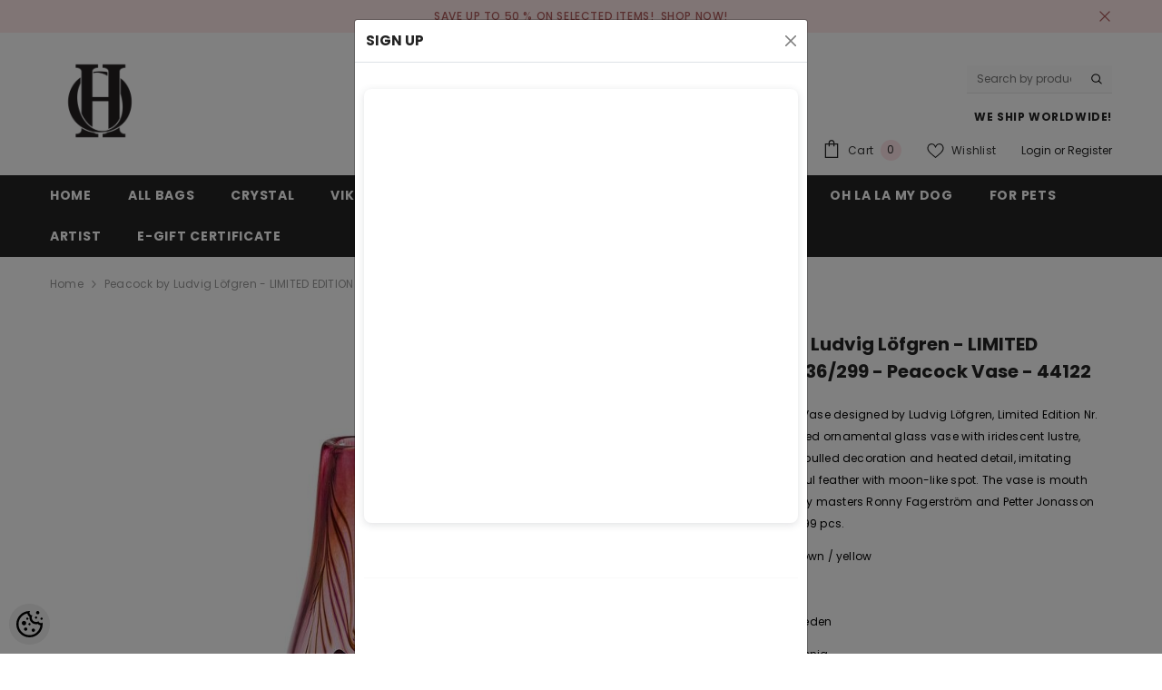

--- FILE ---
content_type: text/html; charset=UTF-8
request_url: https://www.ohlalashops.com/en/a/peacock-by-ludvig-lofgren-limited-edition-nr.-36-299-peacock-vase-44122
body_size: 34682
content:
<!DOCTYPE html>
<!--[if IE 7]>                  <html class="ie7 no-js"  dir="ltr" lang="en">     <![endif]-->
<!--[if lte IE 8]>              <html class="ie8 no-js"  dir="ltr" lang="en">    <![endif]-->
<!--[if (gte IE 9)|!(IE)]><!-->
<html class="not-ie no-js" dir="ltr" lang="en">
<!--<![endif]-->
<head>
	<title>Peacock by Ludvig Löfgren - LIMITED EDITION Nr. 36/299 - Peacock Vase - 44122 @ Ohlala</title>
<meta charset="utf-8">
<meta name="keywords" content="Handmade Crystal Art Crystal Mats Jonasson Maleras Silver Jewellery Amber Jewellery Silver Jewelry Amber Jewelry Tableware Drinkware Decoration Collectibles Gift Articles Souvenir Handbags Genuine Leather Handbags Leather Accessories Leather Wallet" />
<meta name="description" content="MJ44122 Peacock Vase designed by Ludvig Löfgren, Limited Edition Nr. 36/299. Handcrafted ornamental glass vase with iridescent lustre, blown trailed and pulled decoration and heated detail, imitating pheasants beautiful feather with moon-like spot. The..." />
<meta name="author" content="Ohlala" />
<meta name="generator" content="ShopRoller.com" />
<meta name="csrf-token" content="nGyhsyFuMaRsUaF4vUEDBbR3MxJgMLFmGC4JGvtZ" />

<meta property="og:type" content="website" />
<meta property="og:title" content="Peacock by Ludvig Löfgren - LIMITED EDITION Nr. 36/299 - Peacock Vase - 44122" />
<meta property="og:image" content="https://www.ohlalashops.com/media/ohlala/.product-image/large/VASE/44122.jpg" />
<meta property="og:url" content="https://www.ohlalashops.com/en/a/peacock-by-ludvig-lofgren-limited-edition-nr.-36-299-peacock-vase-44122" />
<meta property="og:site_name" content="Ohlala" />
<meta property="og:description" content="MJ44122 Peacock Vase designed by Ludvig Löfgren, Limited Edition Nr. 36/299. Handcrafted ornamental glass vase with iridescent lustre, blown trailed and pulled decoration and heated detail, imitating pheasants beautiful feather with moon-like spot. The..." />

<base href="https://www.ohlalashops.com/en/" />
<meta name="viewport" content="width=device-width, initial-scale=1.0" />

<link rel="icon" href="https://www.ohlalashops.com/media/ohlala/IMAGES/OH Logo.pdf.png" />


<link rel="preconnect" href="https://fonts.googleapis.com">
<link rel="preconnect" href="https://fonts.gstatic.com" crossorigin>
<link href="https://fonts.googleapis.com/css2?family=Poppins:wght@100;200;300;400;500;700;800&display=swap" rel="stylesheet">


<link rel="stylesheet" href="https://www.ohlalashops.com/skin/ella-2/css/all-2922.css">
<link href="https://cdn.shoproller.com/assets/fontawesome-pro-5.6.3/css/all.min.css" rel="stylesheet">


<script type="text/javascript" src="https://www.ohlalashops.com/skin/ella-2/js/all-2922.js"></script>


<style id="tk-theme-configurator-css" type="text/css">
</style>
<style id="tk-custom-css" type="text/css">
.footer-writings img{
    display: inline-block;
}
.article-label-onsale { background-image:url('https://www.ohlalashops.com/media/ohlala/IMAGES/special-offer-sticker.png'); background-position:right bottom; }
</style>


<script type="text/javascript">
if(!Roller) var Roller = {};
Roller.config = new Array();
Roller.config['base_url'] = 'https://www.ohlalashops.com/en/';
Roller.config['base_path'] = '/';
Roller.config['cart/addtocart/after_action'] = '1';
Roller.config['skin_url'] = 'https://www.ohlalashops.com/skin/ella-2/';
Roller.config['translate-fill_required_fields'] = 'Please fill all required fields';
Roller.t = {"form_error_fill_required_fields":"Please fill all required fields","cart_error_no_items_selected":"Choose products!"}



</script>


    <script>
        window.dataLayer = window.dataLayer || [];
        function gtag() { dataLayer.push(arguments); }
        gtag('consent', 'default', {
            'ad_user_data': 'denied',
            'ad_personalization': 'denied',
            'ad_storage': 'denied',
            'analytics_storage': 'denied',
            'wait_for_update': 500,
        });
    </script>

    <!-- Google Tag Manager -->
    <script
        type="text/javascript"
    >(function(w,d,s,l,i){w[l]=w[l]||[];w[l].push({'gtm.start':
                new Date().getTime(),event:'gtm.js'});var f=d.getElementsByTagName(s)[0],
            j=d.createElement(s),dl=l!='dataLayer'?'&l='+l:'';j.async=true;j.src=
            'https://www.googletagmanager.com/gtm.js?id='+i+dl;f.parentNode.insertBefore(j,f);
        })(window,document,'script','dataLayer','GT-5TP779D');
    </script>
    <!-- End Google Tag Manager -->

    <script>
        /*
		 *   Called when consent changes. Assumes that consent object contains keys which
		 *   directly correspond to Google consent types.
		 */
        const googleUserConsentListener = function() {
            let consent = this.options;
            gtag('consent', 'update', {
                'ad_user_data': consent.marketing,
                'ad_personalization': consent.marketing,
                'ad_storage': consent.marketing,
                'analytics_storage': consent.analytics
            });
        };

        $('document').ready(function(){
            Roller.Events.on('onUserConsent', googleUserConsentListener);
        });
    </script>

    <!-- Google Tag Manager Events -->
	        <script>
			            dataLayer.push({ecommerce: null});
            dataLayer.push({
                event:'view_item',
                ecommerce: {"currency":"EUR","value":614.83,"items":[{"item_id":"MJ44122201418R_36","item_name":"Peacock by Ludvig Löfgren - LIMITED EDITION Nr. 36\/299 - Peacock Vase - 44122","item_brand":"Målerås","price":614.83,"discount":0,"item_category":"Crystal","item_category2":"VASE","item_category3":"","item_category4":"","item_category5":""}]}            });
			        </script>
	
    <!-- Global Site Tag (gtag.js) - Google Tag Manager Event listeners -->
	        <script>
            let currency = "eur".toUpperCase();
            let shop = "";

            $(document).bind('sr:cart.changed', function(event, options) {
                let categories = [];
                //if product qty is positive then add
                if (!options || options.quantity_added_to_cart <= 0)
                {
                    //no track remove_from_cart
                    return;
                }

                //take product first category path(taxonomy)
                if (options.product_categories.length > 0)
                {
                    let category_parts = options.product_categories[0].split(" > ")
                    if (category_parts.length > 0) {
                        categories = categories.concat(category_parts);
                    }
                }
                dataLayer.push({ecommerce: null});
                dataLayer.push({
                    event: 'add_to_cart',
                    ecommerce:
                        {
                            currency: currency,
                            value: options.product_price * options.quantity_added_to_cart,
                            items:
                                [
                                    {
                                        item_id: options.product_sku,
                                        item_name: options.product_title,
                                        affiliation: shop,
                                        item_brand: options.product_brand,
                                        item_category: categories[0],
                                        item_category2: categories[1],
                                        item_category3: categories[2],
                                        item_category4: categories[3],
                                        item_category5: categories[4],
                                        price: options.product_price,
                                        quantity: options.quantity_added_to_cart
                                    }
                                ]
                        }
                })
            })
        </script>
	



<!-- Konfiguraator -->



<style>
.configurator-sr-button svg{
	width: 24px;
	height: 24px;
	stroke: none;	
}
	
.configurator-sr-button.close-conf-button {
	top: -5px;
	right: 120px;
	position: absolute;
	opacity:0;
	visibility:hidden;	
}
.configurator-sr-button.admin-conf-button{
	top: -5px;
	right: 60px;
	position: absolute;
	opacity:0;
	visibility:hidden;
}	

	.conf-sr-inner .slick-arrow.slick-prev, .conf-sr-inner .slick-arrow.slick-next{
		display:none !important;
	}
	

#main-color-1-picker {
    padding: 0px;
    line-height: 100%;
    right: 10px;
    top: 8px;
    border: 0;
    cursor: pointer;
}	
	
</style>







		
	






<div id="dynamic-styles-srs-conf">
	
	
	
	

<style>

:root {
	--primary-color-h: 0;
 	--primary-color-s: 0%;
	--primary-color-l: 14%;
  	--primary: hsl(var(--primary-color-h), var( --primary-color-s), calc(var(--primary-color-l) + 0%));
	--primary-darken:  hsl(var(--primary-color-h), var( --primary-color-s), calc(var(--primary-color-l) - 5%));
	--primary-lighten:  hsl(var(--primary-color-h), var( --primary-color-s), calc(var(--primary-color-l) + 40%));
	--rgbColor: rgba(36, 36, 36, 0.4);
	--rgbred: 36;
	--rgbgreen: 36;
	--rgblue: 36	
}
	
.button.button-1{
    background-color: var(--primary);
	border-color: var(--primary);
}
	

.button.button-1:hover {
    background-color: #ffffff;
    border-color: var(--primary);
    color: var(--primary);
}	
	
.product-card .card-action .button {
    background: #ffffff;
    border-color: var(--primary);
    color: var(--primary);	
}
	
.product-card .card-product__group .card-product__group-item svg {
	fill: var(--primary);
}	
	
.product-card .card-product__group .card-icon.wishlist-added {
    background: var(--primary);
}	

.product-card .card-action .button:hover {
    background: var(--primary);
    color: #ffffff;
}
	
	
.header-bottom {
   background: var(--primary);
}
	
.button.button-2 {
    border-color: var(--primary);
    color: var(--primary);	
}	
	
.productView-tab .nav-tabs .nav-link.active {
    color: var(--primary);
    background-color: #fff;
    border-color: var(--primary);
}	
	
	.productView-tab .nav-tabs .nav-item .nav-link::after{
		background: var(--primary);	
	}	

.button.button-2:hover {
    background-color: var(--primary);
    border-color: var(--primary);
}	
	
	
	
.itemside a.title:hover {
    color: var(--primary);
}	
	
.btn-light:not(:disabled):not(.disabled):active, .btn-light:not(:disabled):not(.disabled).active, .show > .btn-light.dropdown-toggle {
    color: #212529;
    background-color: var(--primary-lighten);
    border-color: var(--primary);
}	
	
.search-header {
	border: 2px solid var(--primary);
}
	
.section-footer ul a:hover, a:hover, .navbar-main .nav-link:hover, .dropdown-large a:hover, .list-menu a:hover, .btn-light.active i,[class*=card-product] a.title:hover, .nav-home-aside .menu-category a:hover {
	color: var(--primary);
}	

.dropdown-item.active, .dropdown-item:active {
	background-color: var(--primary);
}	
	
.custom-control-input:checked ~ .custom-control-label::before {
	border-color: var(--primary);
	background-color: var(--primary);
}	
	
.hover-border-primary:hover, .gallery-wrap .thumbs-wrap .item-thumb:hover {
	border-color: var(--primary) !important;
}	
	
.btn-primary:not(:disabled):not(.disabled):active, .btn-primary:not(:disabled):not(.disabled).active, .show > .btn-primary.dropdown-toggle {
    color: #fff;
    background-color: var(--primary-darken);
    border-color: var(--primary-darken);
}		
	
.form-control:focus {
    border-color: var(--primary);
    outline: 0;
	box-shadow: 0 0 0 0.2rem rgb(var(--rgbred) var(--rgbgreen) var(--rgblue) / 25%);
}	
	
.bg-light {
    background-color: rgb(var(--rgbred) var(--rgbgreen) var(--rgblue) / 25%) !important;
}	
	
.btn-primary:focus, .btn-primary.focus {
    box-shadow: 0 0 0 0.2rem rgb(var(--rgbred) var(--rgbgreen) var(--rgblue) / 50%) !important;
}	

.btn-link:hover{
	 color: var(--primary);
}
	
	
#searchMobileOpen.btn-light i, #openMobileCategories.btn-light i{
	color: #fff !important;
}	


	

	
</style>	
</div>	


	




<script>
	function HEXtoHSL(hex) {
		hex = hex.replace(/#/g, '');
		if (hex.length === 3) {
			hex = hex.split('').map(function (hex) {
				return hex + hex;
			}).join('');
		}
		var result = /^([a-f\d]{2})([a-f\d]{2})([a-f\d]{2})[\da-z]{0,0}$/i.exec(hex);
		if (!result) {
			return null;
		}
		var r = parseInt(result[1], 16);
		var g = parseInt(result[2], 16);
		var b = parseInt(result[3], 16);
		r /= 255, g /= 255, b /= 255;
		var max = Math.max(r, g, b),
			min = Math.min(r, g, b);
		var h, s, l = (max + min) / 2;
		if (max == min) {
			h = s = 0;
		} else {
			var d = max - min;
			s = l > 0.5 ? d / (2 - max - min) : d / (max + min);
			switch (max) {
			case r:
				h = (g - b) / d + (g < b ? 6 : 0);
				break;
			case g:
				h = (b - r) / d + 2;
				break;
			case b:
				h = (r - g) / d + 4;
				break;
			}
			h /= 6;
		}
		s = s * 100;
		s = Math.round(s);
		l = l * 100;
		l = Math.round(l);
		h = Math.round(360 * h);

		return {
			h: h,
			s: s,
			l: l
		};
	}	
</script>	




</head>

<body class="browser-chrome browser-chrome-131.0.0.0 tk-language-en_GB page-template-page-1column content-template-content-product tk-product-page">

<div id="fb-root"></div>
<script type="text/plain" data-category="analytics" async defer crossorigin="anonymous" src="https://connect.facebook.net/en_GB/sdk.js#xfbml=1&version=v11.0&appId=386731248061277&autoLogAppEvents=1"></script>

<!-- Google Tag Manager (noscript) -->
<noscript><iframe src="https://www.googletagmanager.com/ns.html?id=GT-5TP779D"
				  height="0" width="0" style="display:none;visibility:hidden"></iframe></noscript>
<!-- End Google Tag Manager (noscript) -->




<section class="topbar-announcement-slot slot-default  ">
    <div class="slot-html-content" data-sra-edit-section="{&quot;id&quot;:&quot;topbar-announcement&quot;,&quot;title&quot;:&quot;Add content&quot;,&quot;status&quot;:&quot;published&quot;,&quot;data_fields&quot;:[{&quot;id&quot;:&quot;html_content&quot;,&quot;type&quot;:&quot;html&quot;,&quot;title&quot;:&quot;Content&quot;,&quot;default&quot;:&quot;MID-SEASON SALE UP TO 70% OFF. &lt;a href=\&quot;#\&quot; title=\&quot;Shop Now\&quot;&gt;SHOP NOW&lt;\/a&gt;&quot;}],&quot;data&quot;:{&quot;html_content&quot;:&quot;&lt;p&gt;SAVE UP TO 50 % ON SELECTED ITEMS!\u00a0&lt;a title=\&quot;Save up to 30 discount on selected items\&quot; href=\&quot;https:\/\/www.ohlalashops.com\/en\/product\/onsale\&quot; target=\&quot;_blank\&quot; rel=\&quot;noopener\&quot;&gt; SHOP NOW&lt;\/a&gt;!&lt;\/p&gt;&quot;},&quot;is_visible&quot;:true}">
                    <div class="announcement-bar">
                <div class="container container-1170">
                    <div class="row">
                        <div class="announcement-bar__message text-center uppercase" style="opacity: 1;">
                            <div class="message">
                                <p>SAVE UP TO 50 % ON SELECTED ITEMS! <a title="Save up to 30 discount on selected items" href="https://www.ohlalashops.com/en/product/onsale" target="_blank" rel="noopener"> SHOP NOW</a>!</p>                            </div>
                            <a href="#" class="announcement-close clearfix" data-close-announcement="" title="Close">
                                














<svg xmlns="http://www.w3.org/2000/svg" viewBox="0 0 48 48">
	<path d="M 38.982422 6.9707031 A 2.0002 2.0002 0 0 0 37.585938 7.5859375 L 24 21.171875 L 10.414062 7.5859375 A 2.0002 2.0002 0 0 0 8.9785156 6.9804688 A 2.0002 2.0002 0 0 0 7.5859375 10.414062 L 21.171875 24 L 7.5859375 37.585938 A 2.0002 2.0002 0 1 0 10.414062 40.414062 L 24 26.828125 L 37.585938 40.414062 A 2.0002 2.0002 0 1 0 40.414062 37.585938 L 26.828125 24 L 40.414062 10.414062 A 2.0002 2.0002 0 0 0 38.982422 6.9707031 z"></path>
</svg>
 






















                            </a>
                        </div>
                    </div>
                </div>
            </div>
            </div>
</section>
	
<header class="header header-default animate" data-header-sticky>
	<div class="header-top">
		<div class="container container-1170">
			<div class="header-top--wrapper clearfix">
										<div class="header-top--left header__logo text-left clearfix">
						<div class="header__heading">
							<a href="https://www.ohlalashops.com/en/home" class="header__heading-link focus-inset">
																	<img src="https://www.ohlalashops.com/media/ohlala/IMAGES/OH Logo.pdf.png" alt="Ohlala" />
															</a>
						</div>
					</div>
					<div class="header-top--right header__icons text-right clearfix">	
						<div class="header-top-right-group">             
														<div class="customer-service-text">
								
<section class="slot-default  no-content-style-slot">
	<div class="slot-html-content" data-sra-edit-section="{&quot;id&quot;:&quot;header-customer-service&quot;,&quot;title&quot;:&quot;Customer support&quot;,&quot;data_fields&quot;:[{&quot;id&quot;:&quot;customer-support-title&quot;,&quot;type&quot;:&quot;text&quot;,&quot;title&quot;:&quot;Pealkiri&quot;,&quot;default&quot;:&quot;Klienditeenindus&quot;},{&quot;id&quot;:&quot;customer-support-number&quot;,&quot;type&quot;:&quot;text&quot;,&quot;title&quot;:&quot;Telefon&quot;,&quot;default&quot;:&quot;60593800-ELLA&quot;}],&quot;data&quot;:{&quot;customer-support-title&quot;:&quot;&quot;,&quot;customer-support-number&quot;:&quot;&quot;},&quot;status&quot;:&quot;published&quot;,&quot;is_visible&quot;:true}">	
			
						
			</div>	
</section>	
							</div>
																
														
<div class="header-search">
	<div class="header-search__form">
	<form action="https://www.ohlalashops.com/en/search" method="get" class="search-bar" role="search">
		
						<input type="hidden" name="page" value="1" />
				
	   <input type="search" name="q" value="" placeholder="Search by product SKU or name..." class="enterkey autoclear input-group-field header-search__input" autocomplete="off" />
	   <button type="submit" class="button icon-search button-search">
		  <svg data-icon="search" viewBox="0 0 512 512" width="100%" height="100%">
			 <path d="M495,466.2L377.2,348.4c29.2-35.6,46.8-81.2,46.8-130.9C424,103.5,331.5,11,217.5,11C103.4,11,11,103.5,11,217.5   S103.4,424,217.5,424c49.7,0,95.2-17.5,130.8-46.7L466.1,495c8,8,20.9,8,28.9,0C503,487.1,503,474.1,495,466.2z M217.5,382.9   C126.2,382.9,52,308.7,52,217.5S126.2,52,217.5,52C308.7,52,383,126.3,383,217.5S308.7,382.9,217.5,382.9z"></path>
		  </svg>
	   </button>
	</form>
	</div>
</div>

						</div>			
						<div class="free-shipping-text uppercase">
							
<section class="slot-default  ">
	<div class="slot-html-content" data-sra-edit-section="{&quot;id&quot;:&quot;header-free-transport&quot;,&quot;title&quot;:&quot;Add content&quot;,&quot;data_fields&quot;:[{&quot;id&quot;:&quot;html_content&quot;,&quot;type&quot;:&quot;text&quot;,&quot;title&quot;:&quot;Content&quot;,&quot;default&quot;:&quot;Free shipping on all orders. No minimum purchase&quot;}],&quot;data&quot;:{&quot;html_content&quot;:&quot;WE SHIP WORLDWIDE!&quot;},&quot;status&quot;:&quot;published&quot;,&quot;is_visible&quot;:true}">	
					WE SHIP WORLDWIDE!			</div>	
</section>	
                        </div>
						

<div class="header__iconItem header__group">
	
	<a href="javascript:void(0)" class="header__icon header__icon--cart link link-underline focus-inset" id="cart-icon-bubble" data-open-cart-sidebar="">
		

<svg viewBox="0 0 30 30" class="icon icon-cart" enable-background="new 0 0 30 30">
   <g>
      <g>
         <path d="M20,6V5c0-2.761-2.239-5-5-5s-5,2.239-5,5v1H4v24h22V6H20z M12,5c0-1.657,1.343-3,3-3s3,1.343,3,3v1h-6V5z M24,28H6V8h4v3    h2V8h6v3h2V8h4V28z"></path>
      </g>
   </g>
</svg>













 






















		<span class="text">Cart</span>
		<div class="cart-count-bubble">
			<span class="text-count" aria-hidden="true" data-cart-count="">
				<div class="ajax-update-minicart-counter-count-mobile">
											0
									</div>
			</span>
		</div>
	</a>
	
	
			
		<a href="https://www.ohlalashops.com/en/account/wishlist" class="header__icon header__icon--wishlist link link-underline focus-inset">
			












	<svg viewBox="0 0 512 512" class="icon icon-wishlist">
	   <g>
		  <g>
			 <path d="M474.644,74.27C449.391,45.616,414.358,29.836,376,29.836c-53.948,0-88.103,32.22-107.255,59.25
				c-4.969,7.014-9.196,14.047-12.745,20.665c-3.549-6.618-7.775-13.651-12.745-20.665c-19.152-27.03-53.307-59.25-107.255-59.25
				c-38.358,0-73.391,15.781-98.645,44.435C13.267,101.605,0,138.213,0,177.351c0,42.603,16.633,82.228,52.345,124.7
				c31.917,37.96,77.834,77.088,131.005,122.397c19.813,16.884,40.302,34.344,62.115,53.429l0.655,0.574
				c2.828,2.476,6.354,3.713,9.88,3.713s7.052-1.238,9.88-3.713l0.655-0.574c21.813-19.085,42.302-36.544,62.118-53.431
				c53.168-45.306,99.085-84.434,131.002-122.395C495.367,259.578,512,219.954,512,177.351
				C512,138.213,498.733,101.605,474.644,74.27z M309.193,401.614c-17.08,14.554-34.658,29.533-53.193,45.646
				c-18.534-16.111-36.113-31.091-53.196-45.648C98.745,312.939,30,254.358,30,177.351c0-31.83,10.605-61.394,29.862-83.245
				C79.34,72.007,106.379,59.836,136,59.836c41.129,0,67.716,25.338,82.776,46.594c13.509,19.064,20.558,38.282,22.962,45.659
				c2.011,6.175,7.768,10.354,14.262,10.354c6.494,0,12.251-4.179,14.262-10.354c2.404-7.377,9.453-26.595,22.962-45.66
				c15.06-21.255,41.647-46.593,82.776-46.593c29.621,0,56.66,12.171,76.137,34.27C471.395,115.957,482,145.521,482,177.351
				C482,254.358,413.255,312.939,309.193,401.614z"></path>
		  </g>
	   </g>
	</svg>


 






















			<span class="text"> Wishlist</span>
		</a>
		
	
	
			
		<div class="customer-links">
		<a class="header__link--account link-underline" id="customer_login_link" href="#" data-open-auth-sidebar="">
			<span class="text">Login</span>
		</a>
		<span class="or-text">or</span>
		<a class="header__link--account link-underline" id="customer_register_link" href="https://www.ohlalashops.com/en/account/register">
			<span class="text">Register</span>
		</a>	
		</div>
			
	
	
</div>					</div>	
			</div>
		</div>
	</div>
	<div class="header-bottom">
		<div class="main-menu">
	<div class="header-bottom--wrapper">
		<div class="header-log-fixed">
			<a href="https://www.ohlalashops.com/en/home" class="header__heading-link focus-inset">
									<img src="https://www.ohlalashops.com/media/ohlala/IMAGES/OH Logo.pdf.png" alt="Ohlala" />
							</a>
		</div>	
		
				<div class="container container-1170">
			<nav class="header__inline-menu">
				<ul class="list-menu list-menu--inline text-left">
																<li class="menu-lv-item menu-lv-1 text-left">
							<a class="menu-lv-1__action header__menu-item list-menu__item link focus-inset menu_mobile_link" href="https://www.ohlalashops.com/en/home">
								<span class="text header__active-menu-item">Home</span>
							</a>
						</li>
										
																<li class="menu-lv-item menu-lv-1 text-left has-megamenu dropdown block_layout--custom_width">
							<a class="menu-lv-1__action header__menu-item list-menu__item link focus-inset menu_mobile_link" href="https://www.ohlalashops.com/en/c/all-bags">
								<span class="text header__active-menu-item">ALL BAGS</span>
							</a>
							


<div class="menu-dropdown custom-scrollbar megamenu_style_2 custom-product">
	<div class="container container-1170">
		<div class="menu-dropdown__wrapper">
			
			<div class="row">
				
				<div class="col-12 col-lg-8">
					<div class="row">
						
																																																<div class="site-nav dropdown col-12 col-lg-4 submenu-area-0">
									<div class="site-nav-list">
										<a href="https://www.ohlalashops.com/en/c/vegetable-tanned-genuine-leather-backpack-shoulder-bag" class="site-nav-title uppercase">
											<span class="text">Vegetable tanned genuine leather Backpack / Shoulder bag</span>
										</a>
																			</div>	
								</div>
																																																<div class="site-nav dropdown col-12 col-lg-4 submenu-area-0">
									<div class="site-nav-list">
										<a href="https://www.ohlalashops.com/en/c/leather-smaller-crossbody-bag" class="site-nav-title uppercase">
											<span class="text">Leather Smaller Crossbody bag</span>
										</a>
																			</div>	
								</div>
																																																<div class="site-nav dropdown col-12 col-lg-4 submenu-area-0">
									<div class="site-nav-list">
										<a href="https://www.ohlalashops.com/en/c/leather-tote-top-handle-bag" class="site-nav-title uppercase">
											<span class="text">Leather Tote/Top Handle Bag</span>
										</a>
																			</div>	
								</div>
																																																<div class="site-nav dropdown col-12 col-lg-4 submenu-area-0">
									<div class="site-nav-list">
										<a href="https://www.ohlalashops.com/en/c/vegan-leather-bags" class="site-nav-title uppercase">
											<span class="text">Vegan Leather Bags</span>
										</a>
																			</div>	
								</div>
													

						
						</div>
					</div>
				
																		
				
				</div>
				
			</div>
			
		</div>	
	</div>
	
		
						</li>					
										
																<li class="menu-lv-item menu-lv-1 text-left has-megamenu dropdown block_layout--custom_width">
							<a class="menu-lv-1__action header__menu-item list-menu__item link focus-inset menu_mobile_link" href="https://www.ohlalashops.com/en/c/crystal">
								<span class="text header__active-menu-item">Crystal</span>
							</a>
							


<div class="menu-dropdown custom-scrollbar megamenu_style_2 custom-product">
	<div class="container container-1170">
		<div class="menu-dropdown__wrapper">
			
			<div class="row">
				
				<div class="col-12 col-lg-8">
					<div class="row">
						
																																																<div class="site-nav dropdown col-12 col-lg-4 submenu-area-0">
									<div class="site-nav-list">
										<a href="https://www.ohlalashops.com/en/c/christmas" class="site-nav-title uppercase">
											<span class="text">CHRISTMAS</span>
										</a>
																			</div>	
								</div>
																																																<div class="site-nav dropdown col-12 col-lg-4 submenu-area-0">
									<div class="site-nav-list">
										<a href="https://www.ohlalashops.com/en/c/bowl" class="site-nav-title uppercase">
											<span class="text">BOWL</span>
										</a>
																			</div>	
								</div>
																																																<div class="site-nav dropdown col-12 col-lg-4 submenu-area-0">
									<div class="site-nav-list">
										<a href="https://www.ohlalashops.com/en/c/decanter" class="site-nav-title uppercase">
											<span class="text">Decanter</span>
										</a>
																			</div>	
								</div>
																																																<div class="site-nav dropdown col-12 col-lg-4 submenu-area-0">
									<div class="site-nav-list">
										<a href="https://www.ohlalashops.com/en/c/floral-fantasy" class="site-nav-title uppercase">
											<span class="text">FLORAL FANTASY</span>
										</a>
																			</div>	
								</div>
																																																<div class="site-nav dropdown col-12 col-lg-4 submenu-area-0">
									<div class="site-nav-list">
										<a href="https://www.ohlalashops.com/en/c/global-icons" class="site-nav-title uppercase">
											<span class="text">GLOBAL ICONS</span>
										</a>
																			</div>	
								</div>
																																																<div class="site-nav dropdown col-12 col-lg-4 submenu-area-0">
									<div class="site-nav-list">
										<a href="https://www.ohlalashops.com/en/c/iron-and-crystal" class="site-nav-title uppercase">
											<span class="text">IRON AND CRYSTAL</span>
										</a>
																			</div>	
								</div>
																																																<div class="site-nav dropdown col-12 col-lg-4 submenu-area-0">
									<div class="site-nav-list">
										<a href="https://www.ohlalashops.com/en/c/jewellery" class="site-nav-title uppercase">
											<span class="text">JEWELLERY</span>
										</a>
																			</div>	
								</div>
																																																<div class="site-nav dropdown col-12 col-lg-4 submenu-area-0">
									<div class="site-nav-list">
										<a href="https://www.ohlalashops.com/en/c/nordic-icons" class="site-nav-title uppercase">
											<span class="text">NORDIC ICONS</span>
										</a>
																			</div>	
								</div>
																																																<div class="site-nav dropdown col-12 col-lg-4 submenu-area-0">
									<div class="site-nav-list">
										<a href="https://www.ohlalashops.com/en/c/masq-face-limited-edition" class="site-nav-title uppercase">
											<span class="text">MASQ FACE LIMITED EDITION</span>
										</a>
																			</div>	
								</div>
																																																<div class="site-nav dropdown col-12 col-lg-4 submenu-area-0">
									<div class="site-nav-list">
										<a href="https://www.ohlalashops.com/en/c/masq-face" class="site-nav-title uppercase">
											<span class="text">MASQ FACE</span>
										</a>
																			</div>	
								</div>
																																																<div class="site-nav dropdown col-12 col-lg-4 submenu-area-0">
									<div class="site-nav-list">
										<a href="https://www.ohlalashops.com/en/c/platter" class="site-nav-title uppercase">
											<span class="text">Platter</span>
										</a>
																			</div>	
								</div>
																																																<div class="site-nav dropdown col-12 col-lg-4 submenu-area-0">
									<div class="site-nav-list">
										<a href="https://www.ohlalashops.com/en/c/safari-sculptures" class="site-nav-title uppercase">
											<span class="text">Safari SCULPTURES</span>
										</a>
																			</div>	
								</div>
																																																<div class="site-nav dropdown col-12 col-lg-4 submenu-area-0">
									<div class="site-nav-list">
										<a href="https://www.ohlalashops.com/en/c/tableware" class="site-nav-title uppercase">
											<span class="text">TABLEWARE</span>
										</a>
																			</div>	
								</div>
																																																<div class="site-nav dropdown col-12 col-lg-4 submenu-area-0">
									<div class="site-nav-list">
										<a href="https://www.ohlalashops.com/en/c/to-drink-from-make-a-toast" class="site-nav-title uppercase">
											<span class="text">TO DRINK FROM / MAKE A TOAST</span>
										</a>
																			</div>	
								</div>
																																																<div class="site-nav dropdown col-12 col-lg-4 submenu-area-0">
									<div class="site-nav-list">
										<a href="https://www.ohlalashops.com/en/c/vase" class="site-nav-title uppercase">
											<span class="text">VASE</span>
										</a>
																			</div>	
								</div>
																																																<div class="site-nav dropdown col-12 col-lg-4 submenu-area-0">
									<div class="site-nav-list">
										<a href="https://www.ohlalashops.com/en/c/votive-candleholder-tealight-delight" class="site-nav-title uppercase">
											<span class="text">Votive Candleholder / TEALIGHT DELIGHT</span>
										</a>
																			</div>	
								</div>
																																																<div class="site-nav dropdown col-12 col-lg-4 submenu-area-0">
									<div class="site-nav-list">
										<a href="https://www.ohlalashops.com/en/c/wall-sculpture" class="site-nav-title uppercase">
											<span class="text">WALL SCULPTURE</span>
										</a>
																			</div>	
								</div>
																																																<div class="site-nav dropdown col-12 col-lg-4 submenu-area-0">
									<div class="site-nav-list">
										<a href="https://www.ohlalashops.com/en/c/wildlife-limited-edition" class="site-nav-title uppercase">
											<span class="text">WILDLIFE Limited Edition</span>
										</a>
																			</div>	
								</div>
																																																<div class="site-nav dropdown col-12 col-lg-4 submenu-area-0">
									<div class="site-nav-list">
										<a href="https://www.ohlalashops.com/en/c/wildlife" class="site-nav-title uppercase">
											<span class="text">WILDLIFE</span>
										</a>
																			</div>	
								</div>
																																																<div class="site-nav dropdown col-12 col-lg-4 submenu-area-0">
									<div class="site-nav-list">
										<a href="https://www.ohlalashops.com/en/c/wildlife-miniatures" class="site-nav-title uppercase">
											<span class="text">WILDLIFE MINIATURES</span>
										</a>
																			</div>	
								</div>
																																																<div class="site-nav dropdown col-12 col-lg-4 submenu-area-0">
									<div class="site-nav-list">
										<a href="https://www.ohlalashops.com/en/c/wildlife-painted" class="site-nav-title uppercase">
											<span class="text">WILDLIFE PAINTED</span>
										</a>
																			</div>	
								</div>
																																																<div class="site-nav dropdown col-12 col-lg-4 submenu-area-0">
									<div class="site-nav-list">
										<a href="https://www.ohlalashops.com/en/c/valentines" class="site-nav-title uppercase">
											<span class="text">VALENTINE'S</span>
										</a>
																			</div>	
								</div>
													

						
						</div>
					</div>
				
												



<div class="col-12 col-lg-4">
   <div class="site-nav-banner wrapper-product-menu">
      <div class="site-nav-banner--item col-left">
         <div class="product-card product-card-menu">
            <a href="#" class="site-nav-title uppercase">
            <span class="text">Poppy bowl - best bowl!</span></a>
				 
						<div class="srs-sidebar-product-code mb-4" data-sra-edit-section="{&quot;id&quot;:&quot;fp-hot-deal-menu-category-70&quot;,&quot;title&quot;:&quot;Promotion&quot;,&quot;data_fields&quot;:[{&quot;id&quot;:&quot;product_sku&quot;,&quot;type&quot;:&quot;text&quot;,&quot;title&quot;:&quot;Toote SKU&quot;},{&quot;id&quot;:&quot;cat-title&quot;,&quot;type&quot;:&quot;text&quot;,&quot;title&quot;:&quot;Pealkiri&quot;}],&quot;data&quot;:{&quot;product_sku&quot;:&quot;MJ56098&quot;,&quot;cat-title&quot;:&quot;Poppy bowl - best bowl!&quot;},&quot;status&quot;:&quot;published&quot;,&quot;is_visible&quot;:true}">
				<div class="product-card-top text-center">
				   <div class="product-card-media" style="max-width:120px">
					   
						  <a href="https://www.ohlalashops.com/en/a/mats-jonasson-crystal-poppy-bowl-small-o-140-mm-56098" class="animate-scale image image-adapt" style="padding-bottom: 133.33333333333334%">
							<img src="https://www.ohlalashops.com/media/ohlala/.product-image/medium/BOWL/56098%20Poppy_140_up_res.jpg" alt="56098 Poppy_140_up_res.jpg">						 
						  </a>
					   
				   </div>
				</div>
				<div class="product-card-bottom text-center">
				   <div class="product-card-information">
					  <a href="https://www.ohlalashops.com/en/a/mats-jonasson-crystal-poppy-bowl-small-o-140-mm-56098" class="card-title link-underline card-title-ellipsis"><span class="text">Mats Jonasson Crystal - POPPY bowl small Ø 140 mm - 56098</span></a>
					  						   <div class="card-price">
							   <div class="price-item">
								   <span class="money">42,69 €</span>
							   </div>
						   </div>					  
					  
				   </div>
				   <div class="card-swatch text-center clearfix"></div>
				</div>
				 <a href="https://www.ohlalashops.com/en/a/mats-jonasson-crystal-poppy-bowl-small-o-140-mm-56098" class="shop-now text-center link">
					 <span class="text uppercase">
						 View					 </span>
				 </a>
				</div>
				</div>			 
			</div>	 
			
	   <div class="site-nav-banner--item col-right">
		   <div class="banner">
			   <a href="#" class="image image-adapt animate-scale">
				  
<div class="slot-html-content" data-sra-edit-section="{&quot;id&quot;:&quot;menu-box-id-fp-hot-deal-menu-category-70&quot;,&quot;title&quot;:&quot;Banner block&quot;,&quot;status&quot;:&quot;&quot;,&quot;data_fields&quot;:[{&quot;id&quot;:&quot;collection-title&quot;,&quot;type&quot;:&quot;text&quot;,&quot;title&quot;:&quot;Pealkiri&quot;,&quot;default&quot;:null},{&quot;id&quot;:&quot;collection-link&quot;,&quot;type&quot;:&quot;text&quot;,&quot;title&quot;:&quot;Link&quot;},{&quot;id&quot;:&quot;collection-image&quot;,&quot;type&quot;:&quot;image&quot;,&quot;title&quot;:&quot;Banner (370x200)&quot;}],&quot;data&quot;:{&quot;collection-title&quot;:null,&quot;collection-link&quot;:null,&quot;collection-image&quot;:null},&quot;is_visible&quot;:false}">
						</div>	
			   </a>
		   </div>
	   </div>	   
	   
   </div>
</div>


						
				
				</div>
				
			</div>
			
		</div>	
	</div>
	
		
						</li>					
										
																<li class="menu-lv-item menu-lv-1 text-left has-megamenu dropdown block_layout--custom_width">
							<a class="menu-lv-1__action header__menu-item list-menu__item link focus-inset menu_mobile_link" href="https://www.ohlalashops.com/en/c/viking-jewellery">
								<span class="text header__active-menu-item">Viking Jewellery</span>
							</a>
							


<div class="menu-dropdown custom-scrollbar megamenu_style_2 custom-product">
	<div class="container container-1170">
		<div class="menu-dropdown__wrapper">
			
			<div class="row">
				
				<div class="col-12 col-lg-8">
					<div class="row">
						
																																																<div class="site-nav dropdown col-12 col-lg-4 submenu-area-0">
									<div class="site-nav-list">
										<a href="https://www.ohlalashops.com/en/c/viking-jewellery-bronze-ring" class="site-nav-title uppercase">
											<span class="text">Viking Jewellery Bronze Ring</span>
										</a>
																			</div>	
								</div>
													

						
						</div>
					</div>
				
																		
				
				</div>
				
			</div>
			
		</div>	
	</div>
	
		
						</li>					
										
																<li class="menu-lv-item menu-lv-1 text-left has-megamenu dropdown block_layout--custom_width">
							<a class="menu-lv-1__action header__menu-item list-menu__item link focus-inset menu_mobile_link" href="https://www.ohlalashops.com/en/c/silver-jewellery">
								<span class="text header__active-menu-item">Silver Jewellery</span>
							</a>
							


<div class="menu-dropdown custom-scrollbar megamenu_style_2 custom-product">
	<div class="container container-1170">
		<div class="menu-dropdown__wrapper">
			
			<div class="row">
				
				<div class="col-12 col-lg-8">
					<div class="row">
						
																																																<div class="site-nav dropdown col-12 col-lg-4 submenu-area-0">
									<div class="site-nav-list">
										<a href="https://www.ohlalashops.com/en/c/earrings" class="site-nav-title uppercase">
											<span class="text">Earrings</span>
										</a>
																			</div>	
								</div>
																																																<div class="site-nav dropdown col-12 col-lg-4 submenu-area-0">
									<div class="site-nav-list">
										<a href="https://www.ohlalashops.com/en/c/ring" class="site-nav-title uppercase">
											<span class="text">Ring</span>
										</a>
																			</div>	
								</div>
																																																<div class="site-nav dropdown col-12 col-lg-4 submenu-area-0">
									<div class="site-nav-list">
										<a href="https://www.ohlalashops.com/en/c/necklace" class="site-nav-title uppercase">
											<span class="text">Necklace</span>
										</a>
																			</div>	
								</div>
																																																<div class="site-nav dropdown col-12 col-lg-4 submenu-area-0">
									<div class="site-nav-list">
										<a href="https://www.ohlalashops.com/en/c/chains" class="site-nav-title uppercase">
											<span class="text">Chains</span>
										</a>
																			</div>	
								</div>
																																																<div class="site-nav dropdown col-12 col-lg-4 submenu-area-0">
									<div class="site-nav-list">
										<a href="https://www.ohlalashops.com/en/c/pendant" class="site-nav-title uppercase">
											<span class="text">Pendant</span>
										</a>
																			</div>	
								</div>
																																																<div class="site-nav dropdown col-12 col-lg-4 submenu-area-0">
									<div class="site-nav-list">
										<a href="https://www.ohlalashops.com/en/c/bracelet" class="site-nav-title uppercase">
											<span class="text">Bracelet</span>
										</a>
																			</div>	
								</div>
													

						
						</div>
					</div>
				
																		
				
				</div>
				
			</div>
			
		</div>	
	</div>
	
		
						</li>					
										
																<li class="menu-lv-item menu-lv-1 text-left has-megamenu dropdown block_layout--custom_width">
							<a class="menu-lv-1__action header__menu-item list-menu__item link focus-inset menu_mobile_link" href="https://www.ohlalashops.com/en/c/amber-jewellery">
								<span class="text header__active-menu-item">Amber Jewellery</span>
							</a>
							


<div class="menu-dropdown custom-scrollbar megamenu_style_2 custom-product">
	<div class="container container-1170">
		<div class="menu-dropdown__wrapper">
			
			<div class="row">
				
				<div class="col-12 col-lg-8">
					<div class="row">
						
																																																<div class="site-nav dropdown col-12 col-lg-4 submenu-area-0">
									<div class="site-nav-list">
										<a href="https://www.ohlalashops.com/en/c/earrings-1" class="site-nav-title uppercase">
											<span class="text">Earrings</span>
										</a>
																			</div>	
								</div>
																																																<div class="site-nav dropdown col-12 col-lg-4 submenu-area-0">
									<div class="site-nav-list">
										<a href="https://www.ohlalashops.com/en/c/ring-1" class="site-nav-title uppercase">
											<span class="text">Ring</span>
										</a>
																			</div>	
								</div>
																																																<div class="site-nav dropdown col-12 col-lg-4 submenu-area-0">
									<div class="site-nav-list">
										<a href="https://www.ohlalashops.com/en/c/necklace-1" class="site-nav-title uppercase">
											<span class="text">Necklace</span>
										</a>
																			</div>	
								</div>
																																																<div class="site-nav dropdown col-12 col-lg-4 submenu-area-0">
									<div class="site-nav-list">
										<a href="https://www.ohlalashops.com/en/c/pendant-1" class="site-nav-title uppercase">
											<span class="text">Pendant</span>
										</a>
																			</div>	
								</div>
																																																<div class="site-nav dropdown col-12 col-lg-4 submenu-area-0">
									<div class="site-nav-list">
										<a href="https://www.ohlalashops.com/en/c/bangle-bracelet-1" class="site-nav-title uppercase">
											<span class="text">Bangle bracelet</span>
										</a>
																			</div>	
								</div>
																																																<div class="site-nav dropdown col-12 col-lg-4 submenu-area-0">
									<div class="site-nav-list">
										<a href="https://www.ohlalashops.com/en/c/bracelet-1" class="site-nav-title uppercase">
											<span class="text">Bracelet</span>
										</a>
																			</div>	
								</div>
																																																<div class="site-nav dropdown col-12 col-lg-4 submenu-area-0">
									<div class="site-nav-list">
										<a href="https://www.ohlalashops.com/en/c/brooch-1" class="site-nav-title uppercase">
											<span class="text">Brooch</span>
										</a>
																			</div>	
								</div>
																																																<div class="site-nav dropdown col-12 col-lg-4 submenu-area-0">
									<div class="site-nav-list">
										<a href="https://www.ohlalashops.com/en/c/limited-edition-jewellery-with-amber" class="site-nav-title uppercase">
											<span class="text">Limited Edition Jewellery with Amber </span>
										</a>
																			</div>	
								</div>
																																																<div class="site-nav dropdown col-12 col-lg-4 submenu-area-0">
									<div class="site-nav-list">
										<a href="https://www.ohlalashops.com/en/c/decoration-gift-article-1" class="site-nav-title uppercase">
											<span class="text">Decoration / Gift article</span>
										</a>
																			</div>	
								</div>
													

						
						</div>
					</div>
				
																		
				
				</div>
				
			</div>
			
		</div>	
	</div>
	
		
						</li>					
										
																<li class="menu-lv-item menu-lv-1 text-left has-megamenu dropdown block_layout--custom_width">
							<a class="menu-lv-1__action header__menu-item list-menu__item link focus-inset menu_mobile_link" href="https://www.ohlalashops.com/en/c/oh-la-la-my-dog">
								<span class="text header__active-menu-item">Oh la la My Dog</span>
							</a>
							


<div class="menu-dropdown custom-scrollbar megamenu_style_2 custom-product">
	<div class="container container-1170">
		<div class="menu-dropdown__wrapper">
			
			<div class="row">
				
				<div class="col-12 col-lg-8">
					<div class="row">
						
																																																<div class="site-nav dropdown col-12 col-lg-4 submenu-area-0">
									<div class="site-nav-list">
										<a href="https://www.ohlalashops.com/en/c/1.-sheepdogs-and-cattledogs" class="site-nav-title uppercase">
											<span class="text">1. Sheepdogs and Cattledogs</span>
										</a>
																			</div>	
								</div>
																																																<div class="site-nav dropdown col-12 col-lg-4 submenu-area-0">
									<div class="site-nav-list">
										<a href="https://www.ohlalashops.com/en/c/2.-pinscher-and-schnauzer-molossoid-and-swiss-mountain-and-cattledogs" class="site-nav-title uppercase">
											<span class="text">2. Pinscher and Schnauzer - Molossoid and Swiss Mountain and Cattledogs</span>
										</a>
																			</div>	
								</div>
																																																<div class="site-nav dropdown col-12 col-lg-4 submenu-area-0">
									<div class="site-nav-list">
										<a href="https://www.ohlalashops.com/en/c/3.-terriers" class="site-nav-title uppercase">
											<span class="text">3. Terriers</span>
										</a>
																			</div>	
								</div>
																																																<div class="site-nav dropdown col-12 col-lg-4 submenu-area-0">
									<div class="site-nav-list">
										<a href="https://www.ohlalashops.com/en/c/4.-dachshunds" class="site-nav-title uppercase">
											<span class="text">4. Dachshunds</span>
										</a>
																			</div>	
								</div>
																																																<div class="site-nav dropdown col-12 col-lg-4 submenu-area-0">
									<div class="site-nav-list">
										<a href="https://www.ohlalashops.com/en/c/5.-spitz-and-primitive-types" class="site-nav-title uppercase">
											<span class="text">5. Spitz and primitive types</span>
										</a>
																			</div>	
								</div>
																																																<div class="site-nav dropdown col-12 col-lg-4 submenu-area-0">
									<div class="site-nav-list">
										<a href="https://www.ohlalashops.com/en/c/6.-scent-hounds-and-related-breeds" class="site-nav-title uppercase">
											<span class="text">6. Scent hounds and related breeds</span>
										</a>
																			</div>	
								</div>
																																																<div class="site-nav dropdown col-12 col-lg-4 submenu-area-0">
									<div class="site-nav-list">
										<a href="https://www.ohlalashops.com/en/c/7.-pointing-dogs" class="site-nav-title uppercase">
											<span class="text">7. Pointing Dogs</span>
										</a>
																			</div>	
								</div>
																																																<div class="site-nav dropdown col-12 col-lg-4 submenu-area-0">
									<div class="site-nav-list">
										<a href="https://www.ohlalashops.com/en/c/8.-retrievers-flushing-dogs-water-dogs" class="site-nav-title uppercase">
											<span class="text">8. Retrievers - Flushing Dogs - Water Dogs</span>
										</a>
																			</div>	
								</div>
																																																<div class="site-nav dropdown col-12 col-lg-4 submenu-area-0">
									<div class="site-nav-list">
										<a href="https://www.ohlalashops.com/en/c/9.-companion-and-toy-dogs" class="site-nav-title uppercase">
											<span class="text">9. Companion and Toy Dogs</span>
										</a>
																			</div>	
								</div>
																																																<div class="site-nav dropdown col-12 col-lg-4 submenu-area-0">
									<div class="site-nav-list">
										<a href="https://www.ohlalashops.com/en/c/10.-sighthounds" class="site-nav-title uppercase">
											<span class="text">10. Sighthounds</span>
										</a>
																			</div>	
								</div>
													

						
						</div>
					</div>
				
												



<div class="col-12 col-lg-4">
   <div class="site-nav-banner wrapper-product-menu">
      <div class="site-nav-banner--item col-left">
         <div class="product-card product-card-menu">
            <a href="#" class="site-nav-title uppercase">
            <span class="text">Best gift idea!</span></a>
				 
						<div class="srs-sidebar-product-code mb-4" data-sra-edit-section="{&quot;id&quot;:&quot;fp-hot-deal-menu-category-87&quot;,&quot;title&quot;:&quot;Promotion&quot;,&quot;data_fields&quot;:[{&quot;id&quot;:&quot;product_sku&quot;,&quot;type&quot;:&quot;text&quot;,&quot;title&quot;:&quot;Toote SKU&quot;},{&quot;id&quot;:&quot;cat-title&quot;,&quot;type&quot;:&quot;text&quot;,&quot;title&quot;:&quot;Pealkiri&quot;}],&quot;data&quot;:{&quot;product_sku&quot;:&quot;1.40_German Shepherd&quot;,&quot;cat-title&quot;:&quot;Best gift idea!&quot;},&quot;status&quot;:&quot;published&quot;,&quot;is_visible&quot;:true}">
				<div class="product-card-top text-center">
				   <div class="product-card-media" style="max-width:120px">
					   
						  <a href="https://www.ohlalashops.com/en/a/1.40-german-shepherd-dog-berger-allemand-deutscher-schaeferhund-pastor-aleman-deutscher-schaferhund" class="animate-scale image image-adapt" style="padding-bottom: 133.33333333333334%">
							<img src="https://www.ohlalashops.com/media/ohlala/.product-image/medium/MY%20DOG/1.40_German%20Shepherd.jpg" alt="1.40_German Shepherd.jpg">						 
						  </a>
					   
				   </div>
				</div>
				<div class="product-card-bottom text-center">
				   <div class="product-card-information">
					  <a href="https://www.ohlalashops.com/en/a/1.40-german-shepherd-dog-berger-allemand-deutscher-schaeferhund-pastor-aleman-deutscher-schaferhund" class="card-title link-underline card-title-ellipsis"><span class="text">1.40 GERMAN SHEPHERD DOG - BERGER ALLEMAND - DEUTSCHER SCHAEFERHUND - PASTOR ALEMÁN - DEUTSCHER SCHÄFERHUND</span></a>
					  						   <div class="card-price">
							   <div class="price-item">
								   <span class="money">56,83 €</span>
							   </div>
						   </div>					  
					  
				   </div>
				   <div class="card-swatch text-center clearfix"></div>
				</div>
				 <a href="https://www.ohlalashops.com/en/a/1.40-german-shepherd-dog-berger-allemand-deutscher-schaeferhund-pastor-aleman-deutscher-schaferhund" class="shop-now text-center link">
					 <span class="text uppercase">
						 View					 </span>
				 </a>
				</div>
				</div>			 
			</div>	 
			
	   <div class="site-nav-banner--item col-right">
		   <div class="banner">
			   <a href="#" class="image image-adapt animate-scale">
				  
<div class="slot-html-content" data-sra-edit-section="{&quot;id&quot;:&quot;menu-box-id-fp-hot-deal-menu-category-87&quot;,&quot;title&quot;:&quot;Banner block&quot;,&quot;status&quot;:&quot;&quot;,&quot;data_fields&quot;:[{&quot;id&quot;:&quot;collection-title&quot;,&quot;type&quot;:&quot;text&quot;,&quot;title&quot;:&quot;Pealkiri&quot;,&quot;default&quot;:null},{&quot;id&quot;:&quot;collection-link&quot;,&quot;type&quot;:&quot;text&quot;,&quot;title&quot;:&quot;Link&quot;},{&quot;id&quot;:&quot;collection-image&quot;,&quot;type&quot;:&quot;image&quot;,&quot;title&quot;:&quot;Banner (370x200)&quot;}],&quot;data&quot;:{&quot;collection-title&quot;:null,&quot;collection-link&quot;:null,&quot;collection-image&quot;:null},&quot;is_visible&quot;:false}">
						</div>	
			   </a>
		   </div>
	   </div>	   
	   
   </div>
</div>


						
				
				</div>
				
			</div>
			
		</div>	
	</div>
	
		
						</li>					
										
																<li class="menu-lv-item menu-lv-1 text-left has-megamenu dropdown block_layout--custom_width">
							<a class="menu-lv-1__action header__menu-item list-menu__item link focus-inset menu_mobile_link" href="https://www.ohlalashops.com/en/c/for-pets">
								<span class="text header__active-menu-item">For Pets</span>
							</a>
							


<div class="menu-dropdown custom-scrollbar megamenu_style_2 custom-product">
	<div class="container container-1170">
		<div class="menu-dropdown__wrapper">
			
			<div class="row">
				
				<div class="col-12 col-lg-8">
					<div class="row">
						
																																																<div class="site-nav dropdown col-12 col-lg-4 submenu-area-0">
									<div class="site-nav-list">
										<a href="https://www.ohlalashops.com/en/c/mattress" class="site-nav-title uppercase">
											<span class="text">MATTRESS</span>
										</a>
																			</div>	
								</div>
																																																<div class="site-nav dropdown col-12 col-lg-4 submenu-area-0">
									<div class="site-nav-list">
										<a href="https://www.ohlalashops.com/en/c/toys-to-chew-on" class="site-nav-title uppercase">
											<span class="text">Toys / to chew on</span>
										</a>
																			</div>	
								</div>
																																																<div class="site-nav dropdown col-12 col-lg-4 submenu-area-0">
									<div class="site-nav-list">
										<a href="https://www.ohlalashops.com/en/c/pet-harness-leash" class="site-nav-title uppercase">
											<span class="text">Pet harness / leash</span>
										</a>
																			</div>	
								</div>
																																																<div class="site-nav dropdown col-12 col-lg-4 submenu-area-0">
									<div class="site-nav-list">
										<a href="https://www.ohlalashops.com/en/c/blanket" class="site-nav-title uppercase">
											<span class="text">Blanket</span>
										</a>
																			</div>	
								</div>
													

						
						</div>
					</div>
				
																		
				
				</div>
				
			</div>
			
		</div>	
	</div>
	
		
						</li>					
										
																<li class="menu-lv-item menu-lv-1 text-left has-megamenu dropdown block_layout--custom_width">
							<a class="menu-lv-1__action header__menu-item list-menu__item link focus-inset menu_mobile_link" href="https://www.ohlalashops.com/en/c/artist">
								<span class="text header__active-menu-item">Artist</span>
							</a>
							


<div class="menu-dropdown custom-scrollbar megamenu_style_2 custom-product">
	<div class="container container-1170">
		<div class="menu-dropdown__wrapper">
			
			<div class="row">
				
				<div class="col-12 col-lg-8">
					<div class="row">
						
																																																<div class="site-nav dropdown col-12 col-lg-4 submenu-area-0">
									<div class="site-nav-list">
										<a href="https://www.ohlalashops.com/en/c/robert-ljubez" class="site-nav-title uppercase">
											<span class="text">Robert Ljubez</span>
										</a>
																			</div>	
								</div>
																																																<div class="site-nav dropdown col-12 col-lg-4 submenu-area-0">
									<div class="site-nav-list">
										<a href="https://www.ohlalashops.com/en/c/mats-jonasson" class="site-nav-title uppercase">
											<span class="text">Mats Jonasson</span>
										</a>
																			</div>	
								</div>
																																																<div class="site-nav dropdown col-12 col-lg-4 submenu-area-0">
									<div class="site-nav-list">
										<a href="https://www.ohlalashops.com/en/c/lina-lundberg" class="site-nav-title uppercase">
											<span class="text">Lina Lundberg</span>
										</a>
																			</div>	
								</div>
																																																<div class="site-nav dropdown col-12 col-lg-4 submenu-area-0">
									<div class="site-nav-list">
										<a href="https://www.ohlalashops.com/en/c/ludvig-lofgren" class="site-nav-title uppercase">
											<span class="text">Ludvig Löfgren</span>
										</a>
																			</div>	
								</div>
																																																<div class="site-nav dropdown col-12 col-lg-4 submenu-area-0">
									<div class="site-nav-list">
										<a href="https://www.ohlalashops.com/en/c/anna-kraitz" class="site-nav-title uppercase">
											<span class="text">Anna Kraitz</span>
										</a>
																			</div>	
								</div>
																																																<div class="site-nav dropdown col-12 col-lg-4 submenu-area-0">
									<div class="site-nav-list">
										<a href="https://www.ohlalashops.com/en/c/gunnar-cyren" class="site-nav-title uppercase">
											<span class="text">Gunnar Cyrén</span>
										</a>
																			</div>	
								</div>
																																																<div class="site-nav dropdown col-12 col-lg-4 submenu-area-0">
									<div class="site-nav-list">
										<a href="https://www.ohlalashops.com/en/c/anna-ehrner" class="site-nav-title uppercase">
											<span class="text">Anna Ehrner</span>
										</a>
																			</div>	
								</div>
																																																<div class="site-nav dropdown col-12 col-lg-4 submenu-area-0">
									<div class="site-nav-list">
										<a href="https://www.ohlalashops.com/en/c/martti-rytkonen" class="site-nav-title uppercase">
											<span class="text">Martti Rytkönen</span>
										</a>
																			</div>	
								</div>
																																																<div class="site-nav dropdown col-12 col-lg-4 submenu-area-0">
									<div class="site-nav-list">
										<a href="https://www.ohlalashops.com/en/c/helen-krantz" class="site-nav-title uppercase">
											<span class="text">Helén Krantz</span>
										</a>
																			</div>	
								</div>
																																																<div class="site-nav dropdown col-12 col-lg-4 submenu-area-0">
									<div class="site-nav-list">
										<a href="https://www.ohlalashops.com/en/c/sara-soderberg" class="site-nav-title uppercase">
											<span class="text">Sara Söderberg</span>
										</a>
																			</div>	
								</div>
																																																<div class="site-nav dropdown col-12 col-lg-4 submenu-area-0">
									<div class="site-nav-list">
										<a href="https://www.ohlalashops.com/en/c/lena-bergstom" class="site-nav-title uppercase">
											<span class="text">Lena Bergstöm</span>
										</a>
																			</div>	
								</div>
													

						
						</div>
					</div>
				
																		
				
				</div>
				
			</div>
			
		</div>	
	</div>
	
		
						</li>					
										
																<li class="menu-lv-item menu-lv-1 text-left">
							<a class="menu-lv-1__action header__menu-item list-menu__item link focus-inset menu_mobile_link" href="https://www.ohlalashops.com/en/c/e-gift-certificate">
								<span class="text header__active-menu-item">e-Gift Certificate</span>
							</a>
						</li>
										
						
				</ul>
			</nav>
		</div>
	</div>
</div>	
                                   	</div>
	
<div class="header-mobile">
                <div class="container">
                    <div class="header-mobile--wrapper">
                        <div class="header-mobile--item header-mobile--left">
                            <div class="header-mobile--icon item__mobile--hamburger">
                                <a class="mobileMenu-toggle" href="javascript:void(0)" data-mobile-menu="" aria-label="menu">
                                    <span class="mobileMenu-toggle__Icon"></span>
                                </a>
                            </div>
                            <div class="header-mobile--icon">
                                <a class="mobileSearch-toggle" href="javascript:void(0)" data-mobile-search="" aria-label="menu">
                                    <svg data-icon="search" viewBox="0 0 512 512" width="100%" height="100%">
                                        <path d="M495,466.2L377.2,348.4c29.2-35.6,46.8-81.2,46.8-130.9C424,103.5,331.5,11,217.5,11C103.4,11,11,103.5,11,217.5   S103.4,424,217.5,424c49.7,0,95.2-17.5,130.8-46.7L466.1,495c8,8,20.9,8,28.9,0C503,487.1,503,474.1,495,466.2z M217.5,382.9   C126.2,382.9,52,308.7,52,217.5S126.2,52,217.5,52C308.7,52,383,126.3,383,217.5S308.7,382.9,217.5,382.9z"></path>
                                    </svg>
                                </a>
                            </div>
                        </div>
                        <div class="header-mobile--item header-mobile--center">
   		
							
							<div class="header-mobile--icon item-mobile-logo">
                                <a href="https://www.ohlalashops.com/en/home" class="header__heading-link focus-inset">
																			<img src="https://www.ohlalashops.com/media/ohlala/IMAGES/OH Logo.pdf.png" alt="Ohlala" />
									                                </a>
                            </div>
							
							
                        </div>
                        <div class="header-mobile--item header-mobile--right">
                            <div class="header-mobile--icon">
                                <a class="header__link--account link-underline" id="customer_login_link_mb" href="#" data-open-auth-sidebar=""></a>
                            </div>
                            <div class="header-mobile--icon header__iconItem">
                                <a href="javascript:void(0)" class="header__icon header__icon--cart link link-underline focus-inset" id="cart-icon-bubble_mb" data-open-cart-sidebar="">
                                    

<svg viewBox="0 0 30 30" class="icon icon-cart" enable-background="new 0 0 30 30">
   <g>
      <g>
         <path d="M20,6V5c0-2.761-2.239-5-5-5s-5,2.239-5,5v1H4v24h22V6H20z M12,5c0-1.657,1.343-3,3-3s3,1.343,3,3v1h-6V5z M24,28H6V8h4v3    h2V8h6v3h2V8h4V28z"></path>
      </g>
   </g>
</svg>













 






















                                    <span class="visually-hidden">Cart</span>
                                    <div class="cart-count-bubble">
                                        <span class="text-count" aria-hidden="true" data-cart-count="">
											<div class="ajax_update_minicart-counter-count">
																							0
																						</div>
										</span>
                                    </div>
                                </a>
                            </div>
                        </div>
                    </div>
                </div>
            </div></header>		
	<div class="collection-template collection-template-default">
		<div class="container container-1170">

						

<nav class="breadcrumb text-left ">
	<a class="link-underline" href="https://www.ohlalashops.com/en/home">
		<span class="text">Home</span>
	</a>
		








	<span class="separate" aria-hidden="true">
		<svg xmlns="http://www.w3.org/2000/svg" viewBox="0 0 24 24"><path d="M 7.75 1.34375 L 6.25 2.65625 L 14.65625 12 L 6.25 21.34375 L 7.75 22.65625 L 16.75 12.65625 L 17.34375 12 L 16.75 11.34375 Z"></path></svg>
	</span>






 






















	<span class="bread-text"><a href="https://www.ohlalashops.com/en/a/peacock-by-ludvig-lofgren-limited-edition-nr.-36-299-peacock-vase-44122">Peacock by Ludvig Löfgren - LIMITED EDITION Nr. 36/299 - Peacock Vase - 44122</a></span>
	</nav>		

	

			<div id="notification">
									
			</div>
						
			
			<div class="halo-collection-content sidebar--layout_vertical">
				
				<div class="page-content">
					
<div id="productInfo383" class="container product-info custom-block">
<div class="product-detail product-layout-default">
<div class="productView halo-productView ">
	<div class="page-content productView-information" id="ProductContent">

		<div class="halo-productView-left productView-images">
						
 <div class="productView-images-wrapper">
 
	<div class="ella-labels">
			
	 </div> 		 

	 <div class="productView-nav" data-arrow="false"> 
		 		 
		 		 		 		 		 
		 <div class="productView-image sre-product-main-image">
		 
			 <div class="media image-zoom" href="javascript:void(0)" data-zoom-image="https://www.ohlalashops.com/media/ohlala/.product-image/large/VASE/44122.jpg" data-fancybox="gallery" data-src="https://www.ohlalashops.com/media/ohlala/.product-image/large/VASE/44122.jpg">
				 <img src="https://www.ohlalashops.com/media/ohlala/.product-image/large/VASE/44122.jpg" alt="44122.jpg">
			 </div>
		 </div>		
		 			
		 
		 
		 		 
	 </div>
	 
	 	 
</div> 
		
		</div>
		
		<div class="halo-productView-right productView-details">
						

<!-- Product Title -->
<h2 class="productView-title">
	Peacock by Ludvig Löfgren - LIMITED EDITION Nr. 36/299 - Peacock Vase - 44122</h2>

	<div class="productView-short-desc desc">
		<p>MJ44122 Peacock Vase designed by Ludvig L&ouml;fgren, Limited Edition Nr. 36/299. Handcrafted ornamental glass vase with iridescent lustre, blown trailed and pulled decoration and heated detail, imitating pheasants beautiful feather with moon-like spot. The vase is mouth blown in Sweden by masters Ronny Fagerstr&ouml;m and Petter Jonasson and is limited to 299 pcs.</p>
<p>Colour: cerise / brown / yellow</p>
<p>H = 360 mm / 14 ''</p>
<p>Origin country: Sweden</p>
<p>Export country: Estonia</p>
<p><b>Customs Tariff Code: 97030000</b></p>	</div>

<div class="productView-info">
	
	<div class="general-text-product-page">
		
		
					
				
		<div class="customer-content">
			
				<p><span style="font-size: large;"><a title="Ask us a Question" href="https://www.ohlalashops.com/en/p/kontakt" target="_blank" rel="noopener"><span style="font-family: 'andale mono', times; background-color: #000000;"><span style="color: #ffffff;"><span style="font-family: arial, helvetica, sans-serif;"><strong>    ANY QUESTIONS?    </strong></span></span></span></a></span></p>
<p><span style="font-size: 10pt; color: rgb(45, 194, 107);"><span style="font-family: 'andale mono', times;"><span style="font-family: arial, helvetica, sans-serif;"><strong>Please log in or register to add the product into your shopping cart</strong></span></span></span></p>
					</div>

				
	
		
	</div>
	
			<div class="productView-info-item">
	<span class="text-muted">SKU:</span>
	<span id="sku-str" class="sre-product-sku">MJ44122201418R_36</span>
	</div>
	
			
				<div class="productView-info-item">
		<span class="text-muted">Brand:</span>
		<a href="https://www.ohlalashops.com/en/b/maleras" class="brand-link">
							<img src="https://www.ohlalashops.com/media/ohlala/.image/brand-thumb/IMAGES/MaalerasGlasbruk_AB_logo2.jpg" title="Målerås" class="brand-picture" />
					</a>
		</div>	
	
		
				<div class="productView-info-item">		
		<span class="text-muted">Unit:</span>
		piece		</div>	
	
				<div class="productView-info-item">
		<span class="text-muted">Qty:</span>
		<span id="stock-str" class="sre-product-availability"><span class="label-instock">In Stock</span></span>
		</div>	
	
			
	
	
</div>


	

	
	<div class="productView-price card-price price__sale">
			<span id="price" class="sre-product-price price-current price-current-regular">614,83 &euro;</span>
		<span id="old-price" class="sre-product-regular-price price-old" style="display:none;"></span>
		</div>

		
												<span></span>
			





<div class="add-to-carts">

		
				
			<form class="addToCartForm mb-4">
				<input type="hidden" name="product_id" value="383">
	
				<div class="quantity_selector">
					<label class="form-label quantity__label">Qty.:</label>
					<div class="previewCartItem-qty">
						<a data-minus-quantity-cart="" class="minus btn-quantity"></a>
						<input id="quantity_wanted" class="form-input quantity sre-product-quantity" name="qty" value="1" size="2" type="text" data-min="" data-max="" data-step="1"/>
						<a data-plus-quantity-cart="" class="plus btn-quantity"></a>
					</div>
				</div>		

				<div class="previewCartAction">
					<div class="previewCartGroup">				
						<div class="previewCartGroup-top">
							<div class="productView-action">
								<a id="button-cart" class="btn btn-primary addToCartBtn button-view-cart text-centert button button-1">Add to cart</a>
							</div>
							<div class="productView-wishlist">
																									<a class="sre-add-to-wishlist-btn card-icon wishlist-icon  " data-product-id="383" data-is-in-wishlist="false">
										












	<svg viewBox="0 0 512 512" class="icon icon-wishlist">
	   <g>
		  <g>
			 <path d="M474.644,74.27C449.391,45.616,414.358,29.836,376,29.836c-53.948,0-88.103,32.22-107.255,59.25
				c-4.969,7.014-9.196,14.047-12.745,20.665c-3.549-6.618-7.775-13.651-12.745-20.665c-19.152-27.03-53.307-59.25-107.255-59.25
				c-38.358,0-73.391,15.781-98.645,44.435C13.267,101.605,0,138.213,0,177.351c0,42.603,16.633,82.228,52.345,124.7
				c31.917,37.96,77.834,77.088,131.005,122.397c19.813,16.884,40.302,34.344,62.115,53.429l0.655,0.574
				c2.828,2.476,6.354,3.713,9.88,3.713s7.052-1.238,9.88-3.713l0.655-0.574c21.813-19.085,42.302-36.544,62.118-53.431
				c53.168-45.306,99.085-84.434,131.002-122.395C495.367,259.578,512,219.954,512,177.351
				C512,138.213,498.733,101.605,474.644,74.27z M309.193,401.614c-17.08,14.554-34.658,29.533-53.193,45.646
				c-18.534-16.111-36.113-31.091-53.196-45.648C98.745,312.939,30,254.358,30,177.351c0-31.83,10.605-61.394,29.862-83.245
				C79.34,72.007,106.379,59.836,136,59.836c41.129,0,67.716,25.338,82.776,46.594c13.509,19.064,20.558,38.282,22.962,45.659
				c2.011,6.175,7.768,10.354,14.262,10.354c6.494,0,12.251-4.179,14.262-10.354c2.404-7.377,9.453-26.595,22.962-45.66
				c15.06-21.255,41.647-46.593,82.776-46.593c29.621,0,56.66,12.171,76.137,34.27C471.395,115.957,482,145.521,482,177.351
				C482,254.358,413.255,312.939,309.193,401.614z"></path>
		  </g>
	   </g>
	</svg>


 






















									</a>	
															</div>
							
							<div class="productView-share">
								
							</div>
						</div>	
					</div>	
				</div>	
			</form>

			

			<div class="links mb-4">
		
					</div>
	</div>

<div class="tk-social-media-buttons mb-3">
	
		<div class="widget widget-facebook-line-button"><div class="fb-like" data-href="https://www.ohlalashops.com/en/a/peacock-by-ludvig-lofgren-limited-edition-nr.-36-299-peacock-vase-44122" data-share="true" data-layout="box_count" data-action="like" data-size="small" data-show-faces="false"></div></div>


</div>






<script>

	// Quantity changes
	$( document ).ready(function() {
		$( ".add-to-carts .quantity_selector .previewCartItem-qty a.btn-quantity" ).click(function(event) {
			$this = $(this);
			if($this.hasClass('plus')){
				$currentVal = $this.parent().find('input').val();
				$nextVal = parseInt($currentVal) + 1;
				$this.parent().find('input').val($nextVal);
			}else{
				$currentVal = $this.parent().find('input').val();
				$nextVal = parseInt($currentVal) - 1;
				if($nextVal >= 1){
					$this.parent().find('input').val($nextVal);
				}
			}
			event.preventDefault();
		});
	});					

</script>
	


					
									
		</div>
	</div>

</div>

			
	
	
		
	
	
			
	<div class="productView-tab layout-horizontal">
		<div class="container container-1170">
			<ul class="nav nav-tabs tabs-horizontal" role="tablist">
													<li class="nav-item">
						<a class="nav-link active" data-bs-toggle="tab" data-bs-target="#tab-description">
							Description						</a>
					</li>	
													<li class="nav-item">
						<a class="nav-link " data-bs-toggle="tab" data-bs-target="#tab-attributes">
							Specification						</a>
					</li>	
											</ul>	
			<div class="tab-content tabs-contents-horizontal">
												<div class="tab-pane fade show active" id="tab-description" tabindex="0">
					<h3 class="toggle-title is-clicked" data-toggle-column="">
						<span class="text">Description</span>
					</h3>
					<div class="toggle-content custom-scrollbar is-active" id="tab-product-details-mobile" style="max-height: inherit;">
						<div class="wrapper-content">
																					<p>MJ44122 Peacock Vase designed by Ludvig L&ouml;fgren, Limited Edition Nr. 36/299. Handcrafted ornamental glass vase with iridescent lustre, blown trailed and pulled decoration and heated detail, imitating pheasants beautiful feather with moon-like spot. The vase is mouth blown in Sweden by masters Ronny Fagerstr&ouml;m and Petter Jonasson and is limited to 299 pcs.</p>
<p>Colour: cerise / brown / yellow</p>
<p>H = 360 mm / 14 ''</p>
<p>Origin country: Sweden</p>
<p>Export country: Estonia</p>
<p><b>Customs Tariff Code: 97030000</b></p>																					
						</div>
					</div>
				</div>
												<div class="tab-pane fade " id="tab-attributes" tabindex="0">
					<h3 class="toggle-title " data-toggle-column="">
						<span class="text">Specification</span>
					</h3>
					<div class="toggle-content custom-scrollbar " id="tab-product-details-mobile" style="max-height: inherit;">
						<div class="wrapper-content">
																					

								<div class="product-attributes-wrap">
									<table class="attribute">
										<tbody>
											
												<tr>
													<td>Designed in</td>
													<td>
														Rootsi / Sweden													</td>
												</tr>

											
												<tr>
													<td>Material</td>
													<td>
														Kristall, orgaaniline värv / Crystal, organic paint													</td>
												</tr>

											
												<tr>
													<td>Height</td>
													<td>
														36 cm													</td>
												</tr>

											
												<tr>
													<td>Use</td>
													<td>
														Dekoratsioon / Decoration Collectible													</td>
												</tr>

											
												<tr>
													<td>Care</td>
													<td>
														Pese käsitsi õrna nõudepesuvahendiga / Wash by hand with gentle dishwashing liquid													</td>
												</tr>

																					</tbody>
									</table>
								</div>												
							
														
						</div>
					</div>
				</div>
											</div>	
		</div>	
	</div>
		
</div>


<div class="related-blk-bottom">
			
		<section id="products_category" class="container my-4">

						<h2 class="box-title text-center mb-4">Matching Items</h2>

						<div class="product-grid">
				<div class="row products-grid">
											<div class="col-6 col-md-4 col-xl-3 mb-4">
							



<div class="halo-row-item">
	<div class="product-ajax-reload-category-block-385">
   <div class="product-card">
      <div class="product-card-top">
         <div class="product-card-media">
			 
			<a href="https://www.ohlalashops.com/en/a/peacock-by-ludvig-lofgren-limited-edition-peacock-bowl-56004">
			<div class="ella-labels">
					
			 </div> 
			</a>	
						 
			 
            <a href="https://www.ohlalashops.com/en/a/peacock-by-ludvig-lofgren-limited-edition-peacock-bowl-56004" class="animate-scale image image-adapt" style="padding-bottom: 133.33333333333334%">
            	<img src="https://www.ohlalashops.com/media/ohlala/.product-image/medium/BOWL/56004.jpg" alt="Peacock by Ludvig Löfgren - LIMITED EDITION - Peacock Bowl - 56004" />
            </a>
            <div class="card-product__group group-right">    
					<div class="card-product__group-item card-wishlist wishlist-ajax-385">
		<div class="ajax-inner-wishlist-btns">
			<a class="sre-add-to-wishlist-btn card-icon wishlist-icon  " data-product-id="385" data-is-in-wishlist="false">
				












	<svg viewBox="0 0 512 512" class="icon icon-wishlist">
	   <g>
		  <g>
			 <path d="M474.644,74.27C449.391,45.616,414.358,29.836,376,29.836c-53.948,0-88.103,32.22-107.255,59.25
				c-4.969,7.014-9.196,14.047-12.745,20.665c-3.549-6.618-7.775-13.651-12.745-20.665c-19.152-27.03-53.307-59.25-107.255-59.25
				c-38.358,0-73.391,15.781-98.645,44.435C13.267,101.605,0,138.213,0,177.351c0,42.603,16.633,82.228,52.345,124.7
				c31.917,37.96,77.834,77.088,131.005,122.397c19.813,16.884,40.302,34.344,62.115,53.429l0.655,0.574
				c2.828,2.476,6.354,3.713,9.88,3.713s7.052-1.238,9.88-3.713l0.655-0.574c21.813-19.085,42.302-36.544,62.118-53.431
				c53.168-45.306,99.085-84.434,131.002-122.395C495.367,259.578,512,219.954,512,177.351
				C512,138.213,498.733,101.605,474.644,74.27z M309.193,401.614c-17.08,14.554-34.658,29.533-53.193,45.646
				c-18.534-16.111-36.113-31.091-53.196-45.648C98.745,312.939,30,254.358,30,177.351c0-31.83,10.605-61.394,29.862-83.245
				C79.34,72.007,106.379,59.836,136,59.836c41.129,0,67.716,25.338,82.776,46.594c13.509,19.064,20.558,38.282,22.962,45.659
				c2.011,6.175,7.768,10.354,14.262,10.354c6.494,0,12.251-4.179,14.262-10.354c2.404-7.377,9.453-26.595,22.962-45.66
				c15.06-21.255,41.647-46.593,82.776-46.593c29.621,0,56.66,12.171,76.137,34.27C471.395,115.957,482,145.521,482,177.351
				C482,254.358,413.255,312.939,309.193,401.614z"></path>
		  </g>
	   </g>
	</svg>


 






















			</a>
		</div>	
	</div>

				            </div>
            <div class="card-action">
               <form class="addToCartForm">  
				   										   			<input type="hidden" name="product_id" value="385">
							<a class="button button-ATC text-center btn addToCartBtn" href="javascript:void(0)" >Add to cart</a>
					   				                  </form>
            </div>
         </div>
      </div>
      <div class="product-card-bottom">
         <div class="product-card-information text-center">

            <a href="https://www.ohlalashops.com/en/a/peacock-by-ludvig-lofgren-limited-edition-peacock-bowl-56004" class="card-title link-underline card-title-ellipsis">
				 <span class="text">Peacock by Ludvig Löfgren - LIMITED EDITION - Peacock Bowl - 56004</span>
            </a>
			 
		  		  		  
		  <div class="card-summary card-grid-hide desc">
			  <p>MJ56004 Peacock Bowl designed by Ludvig L&ouml;fgren, Limited Edition. Handcrafted ornamental glass bowl with iridescent lustre, blown trailed and pulled decorations and heated details, imitating pheasants beautiful tail feathers with moon-like spot. The bowl is mouth blown in Sweden by masters Ronny Fagerstr&ouml;m and Petter Jonasson and is limited to 299 pcs.</p>
<p>Colour: green / blue / yellow / black</p>
<p>H = 230 mm / 9 ''</p>
<p>&Oslash; = 250 mm / 10 ''</p>
<p>Origin country: Sweden</p>
<p>Export country: Estonia</p>
<p><b>Customs Tariff Code: 97030000</b></p>		  </div>	
		  			 
			 
			  
						 <div class="card-price">
				 <div class="price-item"> 
					 <span class="price-current money">614,83 &euro;</span>
				 </div>
			 </div>
			   
			 
			  
						 
			 
         </div>
         <div class="card-swatch text-center clearfix"></div>


		  
		  <div class="card-action card-action-list card-grid-hide">
               <form class="addToCartForm">  
				   										   			<input type="hidden" name="product_id" value="385">
							<a class="button button-ATC text-center btn addToCartBtn" href="javascript:void(0)" >Add to cart</a>
					   				                  </form>
		  </div>		  
		  
      </div>
   </div>
</div>
</div>	

						</div>
											<div class="col-6 col-md-4 col-xl-3 mb-4">
							



<div class="halo-row-item">
	<div class="product-ajax-reload-category-block-384">
   <div class="product-card">
      <div class="product-card-top">
         <div class="product-card-media">
			 
			<a href="https://www.ohlalashops.com/en/a/peacock-by-ludvig-lofgren-limited-edition-peacock-bowl-56026">
			<div class="ella-labels">
					
			 </div> 
			</a>	
						 
			 
            <a href="https://www.ohlalashops.com/en/a/peacock-by-ludvig-lofgren-limited-edition-peacock-bowl-56026" class="animate-scale image image-adapt" style="padding-bottom: 133.33333333333334%">
            	<img src="https://www.ohlalashops.com/media/ohlala/.product-image/medium/BOWL/56026.jpg" alt="Peacock by Ludvig Löfgren - LIMITED EDITION - Peacock Bowl - 56026" />
            </a>
            <div class="card-product__group group-right">    
					<div class="card-product__group-item card-wishlist wishlist-ajax-384">
		<div class="ajax-inner-wishlist-btns">
			<a class="sre-add-to-wishlist-btn card-icon wishlist-icon  " data-product-id="384" data-is-in-wishlist="false">
				












	<svg viewBox="0 0 512 512" class="icon icon-wishlist">
	   <g>
		  <g>
			 <path d="M474.644,74.27C449.391,45.616,414.358,29.836,376,29.836c-53.948,0-88.103,32.22-107.255,59.25
				c-4.969,7.014-9.196,14.047-12.745,20.665c-3.549-6.618-7.775-13.651-12.745-20.665c-19.152-27.03-53.307-59.25-107.255-59.25
				c-38.358,0-73.391,15.781-98.645,44.435C13.267,101.605,0,138.213,0,177.351c0,42.603,16.633,82.228,52.345,124.7
				c31.917,37.96,77.834,77.088,131.005,122.397c19.813,16.884,40.302,34.344,62.115,53.429l0.655,0.574
				c2.828,2.476,6.354,3.713,9.88,3.713s7.052-1.238,9.88-3.713l0.655-0.574c21.813-19.085,42.302-36.544,62.118-53.431
				c53.168-45.306,99.085-84.434,131.002-122.395C495.367,259.578,512,219.954,512,177.351
				C512,138.213,498.733,101.605,474.644,74.27z M309.193,401.614c-17.08,14.554-34.658,29.533-53.193,45.646
				c-18.534-16.111-36.113-31.091-53.196-45.648C98.745,312.939,30,254.358,30,177.351c0-31.83,10.605-61.394,29.862-83.245
				C79.34,72.007,106.379,59.836,136,59.836c41.129,0,67.716,25.338,82.776,46.594c13.509,19.064,20.558,38.282,22.962,45.659
				c2.011,6.175,7.768,10.354,14.262,10.354c6.494,0,12.251-4.179,14.262-10.354c2.404-7.377,9.453-26.595,22.962-45.66
				c15.06-21.255,41.647-46.593,82.776-46.593c29.621,0,56.66,12.171,76.137,34.27C471.395,115.957,482,145.521,482,177.351
				C482,254.358,413.255,312.939,309.193,401.614z"></path>
		  </g>
	   </g>
	</svg>


 






















			</a>
		</div>	
	</div>

				            </div>
            <div class="card-action">
               <form class="addToCartForm">  
				   										   			<input type="hidden" name="product_id" value="384">
							<a class="button button-ATC text-center btn addToCartBtn" href="javascript:void(0)" >Add to cart</a>
					   				                  </form>
            </div>
         </div>
      </div>
      <div class="product-card-bottom">
         <div class="product-card-information text-center">

            <a href="https://www.ohlalashops.com/en/a/peacock-by-ludvig-lofgren-limited-edition-peacock-bowl-56026" class="card-title link-underline card-title-ellipsis">
				 <span class="text">Peacock by Ludvig Löfgren - LIMITED EDITION - Peacock Bowl - 56026</span>
            </a>
			 
		  		  		  
		  <div class="card-summary card-grid-hide desc">
			  <p>MJ56026 Peacock Bowl designed by Ludvig L&ouml;fgren, Limited Edition. Handcrafted ornamental glass bowl with iridescent lustre, blown trailed and pulled decorations and heated details, imitating pheasants beautiful tail feathers with moon-like spot. The bowl is mouth blown in Sweden by masters Ronny Fagerstr&ouml;m and Petter Jonasson and is limited to 299 pcs.</p>
<p>Colour: cerise / brown / yellow</p>
<p>H = 230 mm / 9 ''</p>
<p>&Oslash; = 250 mm / 10 ''</p>
<p>Origin country: Sweden</p>
<p>Export country: Estonia</p>
<p><b>Customs Tariff Code: 97030000</b></p>		  </div>	
		  			 
			 
			  
						 <div class="card-price">
				 <div class="price-item"> 
					 <span class="price-current money">614,83 &euro;</span>
				 </div>
			 </div>
			   
			 
			  
						 
			 
         </div>
         <div class="card-swatch text-center clearfix"></div>


		  
		  <div class="card-action card-action-list card-grid-hide">
               <form class="addToCartForm">  
				   										   			<input type="hidden" name="product_id" value="384">
							<a class="button button-ATC text-center btn addToCartBtn" href="javascript:void(0)" >Add to cart</a>
					   				                  </form>
		  </div>		  
		  
      </div>
   </div>
</div>
</div>	

						</div>
											<div class="col-6 col-md-4 col-xl-3 mb-4">
							



<div class="halo-row-item">
	<div class="product-ajax-reload-category-block-382">
   <div class="product-card">
      <div class="product-card-top">
         <div class="product-card-media">
			 
			<a href="https://www.ohlalashops.com/en/a/peacock-by-ludvig-lofgren-limited-edition-nr.-111-299-peacock-vase-44115">
			<div class="ella-labels">
					
			 </div> 
			</a>	
						 
			 
            <a href="https://www.ohlalashops.com/en/a/peacock-by-ludvig-lofgren-limited-edition-nr.-111-299-peacock-vase-44115" class="animate-scale image image-adapt" style="padding-bottom: 133.33333333333334%">
            	<img src="https://www.ohlalashops.com/media/ohlala/.product-image/medium/VASE/44115%20Peacock%20vas%201.jpg" alt="Peacock by Ludvig Löfgren - LIMITED EDITION Nr. 111/299 - Peacock Vase - 44115" />
            </a>
            <div class="card-product__group group-right">    
					<div class="card-product__group-item card-wishlist wishlist-ajax-382">
		<div class="ajax-inner-wishlist-btns">
			<a class="sre-add-to-wishlist-btn card-icon wishlist-icon  " data-product-id="382" data-is-in-wishlist="false">
				












	<svg viewBox="0 0 512 512" class="icon icon-wishlist">
	   <g>
		  <g>
			 <path d="M474.644,74.27C449.391,45.616,414.358,29.836,376,29.836c-53.948,0-88.103,32.22-107.255,59.25
				c-4.969,7.014-9.196,14.047-12.745,20.665c-3.549-6.618-7.775-13.651-12.745-20.665c-19.152-27.03-53.307-59.25-107.255-59.25
				c-38.358,0-73.391,15.781-98.645,44.435C13.267,101.605,0,138.213,0,177.351c0,42.603,16.633,82.228,52.345,124.7
				c31.917,37.96,77.834,77.088,131.005,122.397c19.813,16.884,40.302,34.344,62.115,53.429l0.655,0.574
				c2.828,2.476,6.354,3.713,9.88,3.713s7.052-1.238,9.88-3.713l0.655-0.574c21.813-19.085,42.302-36.544,62.118-53.431
				c53.168-45.306,99.085-84.434,131.002-122.395C495.367,259.578,512,219.954,512,177.351
				C512,138.213,498.733,101.605,474.644,74.27z M309.193,401.614c-17.08,14.554-34.658,29.533-53.193,45.646
				c-18.534-16.111-36.113-31.091-53.196-45.648C98.745,312.939,30,254.358,30,177.351c0-31.83,10.605-61.394,29.862-83.245
				C79.34,72.007,106.379,59.836,136,59.836c41.129,0,67.716,25.338,82.776,46.594c13.509,19.064,20.558,38.282,22.962,45.659
				c2.011,6.175,7.768,10.354,14.262,10.354c6.494,0,12.251-4.179,14.262-10.354c2.404-7.377,9.453-26.595,22.962-45.66
				c15.06-21.255,41.647-46.593,82.776-46.593c29.621,0,56.66,12.171,76.137,34.27C471.395,115.957,482,145.521,482,177.351
				C482,254.358,413.255,312.939,309.193,401.614z"></path>
		  </g>
	   </g>
	</svg>


 






















			</a>
		</div>	
	</div>

				            </div>
            <div class="card-action">
               <form class="addToCartForm">  
				   										   			<input type="hidden" name="product_id" value="382">
							<a class="button button-ATC text-center btn addToCartBtn" href="javascript:void(0)" >Add to cart</a>
					   				                  </form>
            </div>
         </div>
      </div>
      <div class="product-card-bottom">
         <div class="product-card-information text-center">

            <a href="https://www.ohlalashops.com/en/a/peacock-by-ludvig-lofgren-limited-edition-nr.-111-299-peacock-vase-44115" class="card-title link-underline card-title-ellipsis">
				 <span class="text">Peacock by Ludvig Löfgren - LIMITED EDITION Nr. 111/299 - Peacock Vase - 44115</span>
            </a>
			 
		  		  		  
		  <div class="card-summary card-grid-hide desc">
			  <p>MJ44115 Peacock Vase designed by Ludvig L&ouml;fgren, Limited Edition Nr. 111/299. Handcrafted ornamental glass vase with iridescent lustre, blown trailed and pulled decoration and heated detail, imitating pheasants beautiful feather with moon-like spot. The vase is mouth blown in Sweden by masters Ronny Fagerstr&ouml;m and Petter Jonasson and is limited to 299 pcs.</p>
<p>Colour: green / blue / yellow / black</p>
<p>H = 360 mm / 14 ''</p>
<p>Origin country: Sweden</p>
<p>Export country: Estonia</p>
<p><b>Customs Tariff Code: 97030000</b></p>		  </div>	
		  			 
			 
			  
						 <div class="card-price">
				 <div class="price-item"> 
					 <span class="price-current money">614,83 &euro;</span>
				 </div>
			 </div>
			   
			 
			  
						 
			 
         </div>
         <div class="card-swatch text-center clearfix"></div>


		  
		  <div class="card-action card-action-list card-grid-hide">
               <form class="addToCartForm">  
				   										   			<input type="hidden" name="product_id" value="382">
							<a class="button button-ATC text-center btn addToCartBtn" href="javascript:void(0)" >Add to cart</a>
					   				                  </form>
		  </div>		  
		  
      </div>
   </div>
</div>
</div>	

						</div>
									</div>
			</div>

		</section>

			
		
			
		<section id="products_category" class="container my-4">

						<h2 class="box-title text-center mb-4">Similar Products</h2>

						<div class="product-grid">
				<div class="row products-grid">
											<div class="col-6 col-md-4 col-xl-3 mb-4">
							



<div class="halo-row-item">
	<div class="product-ajax-reload-category-block-403">
   <div class="product-card">
      <div class="product-card-top">
         <div class="product-card-media">
			 
			<a href="https://www.ohlalashops.com/en/a/mats-jonasson-crystal-peacock-by-ludvig-lofgren-candleholder-o-140-mm-69038">
			<div class="ella-labels">
					
			 </div> 
			</a>	
						 
			 
            <a href="https://www.ohlalashops.com/en/a/mats-jonasson-crystal-peacock-by-ludvig-lofgren-candleholder-o-140-mm-69038" class="animate-scale image image-adapt" style="padding-bottom: 133.33333333333334%">
            	<img src="https://www.ohlalashops.com/media/ohlala/.product-image/medium/TEALIGHT/69038%20Peacock.jpg" alt="Mats Jonasson Crystal - Peacock by Ludvig Löfgren - candleholder Ø 140 mm - 69038" />
            </a>
            <div class="card-product__group group-right">    
					<div class="card-product__group-item card-wishlist wishlist-ajax-403">
		<div class="ajax-inner-wishlist-btns">
			<a class="sre-add-to-wishlist-btn card-icon wishlist-icon  " data-product-id="403" data-is-in-wishlist="false">
				












	<svg viewBox="0 0 512 512" class="icon icon-wishlist">
	   <g>
		  <g>
			 <path d="M474.644,74.27C449.391,45.616,414.358,29.836,376,29.836c-53.948,0-88.103,32.22-107.255,59.25
				c-4.969,7.014-9.196,14.047-12.745,20.665c-3.549-6.618-7.775-13.651-12.745-20.665c-19.152-27.03-53.307-59.25-107.255-59.25
				c-38.358,0-73.391,15.781-98.645,44.435C13.267,101.605,0,138.213,0,177.351c0,42.603,16.633,82.228,52.345,124.7
				c31.917,37.96,77.834,77.088,131.005,122.397c19.813,16.884,40.302,34.344,62.115,53.429l0.655,0.574
				c2.828,2.476,6.354,3.713,9.88,3.713s7.052-1.238,9.88-3.713l0.655-0.574c21.813-19.085,42.302-36.544,62.118-53.431
				c53.168-45.306,99.085-84.434,131.002-122.395C495.367,259.578,512,219.954,512,177.351
				C512,138.213,498.733,101.605,474.644,74.27z M309.193,401.614c-17.08,14.554-34.658,29.533-53.193,45.646
				c-18.534-16.111-36.113-31.091-53.196-45.648C98.745,312.939,30,254.358,30,177.351c0-31.83,10.605-61.394,29.862-83.245
				C79.34,72.007,106.379,59.836,136,59.836c41.129,0,67.716,25.338,82.776,46.594c13.509,19.064,20.558,38.282,22.962,45.659
				c2.011,6.175,7.768,10.354,14.262,10.354c6.494,0,12.251-4.179,14.262-10.354c2.404-7.377,9.453-26.595,22.962-45.66
				c15.06-21.255,41.647-46.593,82.776-46.593c29.621,0,56.66,12.171,76.137,34.27C471.395,115.957,482,145.521,482,177.351
				C482,254.358,413.255,312.939,309.193,401.614z"></path>
		  </g>
	   </g>
	</svg>


 






















			</a>
		</div>	
	</div>

				            </div>
            <div class="card-action">
               <form class="addToCartForm">  
				   										   			<input type="hidden" name="product_id" value="403">
							<a class="button button-ATC text-center btn addToCartBtn" href="javascript:void(0)" >Add to cart</a>
					   				                  </form>
            </div>
         </div>
      </div>
      <div class="product-card-bottom">
         <div class="product-card-information text-center">

            <a href="https://www.ohlalashops.com/en/a/mats-jonasson-crystal-peacock-by-ludvig-lofgren-candleholder-o-140-mm-69038" class="card-title link-underline card-title-ellipsis">
				 <span class="text">Mats Jonasson Crystal - Peacock by Ludvig Löfgren - candleholder Ø 140 mm - 69038</span>
            </a>
			 
		  		  		  
		  <div class="card-summary card-grid-hide desc">
			  <p>MJ69038 Mats Jonasson Crystal - Peacock by Ludvig Löfgren - Peacock crystal candleholder with ornament imitating pheasants beautiful feathers with moon-like spots. Hand-painted with organic paint and signed.</p>
<p>Colour: green / blue</p>
<p>Ø  = 140 mm</p>		  </div>	
		  			 
			 
			  
						 <div class="card-price">
				 <div class="price-item"> 
					 <span class="price-current money">198,20 &euro;</span>
				 </div>
			 </div>
			   
			 
			  
						 
			 
         </div>
         <div class="card-swatch text-center clearfix"></div>


		  
		  <div class="card-action card-action-list card-grid-hide">
               <form class="addToCartForm">  
				   										   			<input type="hidden" name="product_id" value="403">
							<a class="button button-ATC text-center btn addToCartBtn" href="javascript:void(0)" >Add to cart</a>
					   				                  </form>
		  </div>		  
		  
      </div>
   </div>
</div>
</div>	

						</div>
											<div class="col-6 col-md-4 col-xl-3 mb-4">
							



<div class="halo-row-item">
	<div class="product-ajax-reload-category-block-404">
   <div class="product-card">
      <div class="product-card-top">
         <div class="product-card-media">
			 
			<a href="https://www.ohlalashops.com/en/a/mats-jonasson-crystal-peacock-by-ludvig-lofgren-candleholder-o-140-mm-69039">
			<div class="ella-labels">
					
			 </div> 
			</a>	
						 
			 
            <a href="https://www.ohlalashops.com/en/a/mats-jonasson-crystal-peacock-by-ludvig-lofgren-candleholder-o-140-mm-69039" class="animate-scale image image-adapt" style="padding-bottom: 133.33333333333334%">
            	<img src="https://www.ohlalashops.com/media/ohlala/.product-image/medium/TEALIGHT/69039%20Peacock.jpg" alt="Mats Jonasson Crystal - Peacock by Ludvig Löfgren - candleholder Ø 140 mm - 69039" />
            </a>
            <div class="card-product__group group-right">    
					<div class="card-product__group-item card-wishlist wishlist-ajax-404">
		<div class="ajax-inner-wishlist-btns">
			<a class="sre-add-to-wishlist-btn card-icon wishlist-icon  " data-product-id="404" data-is-in-wishlist="false">
				












	<svg viewBox="0 0 512 512" class="icon icon-wishlist">
	   <g>
		  <g>
			 <path d="M474.644,74.27C449.391,45.616,414.358,29.836,376,29.836c-53.948,0-88.103,32.22-107.255,59.25
				c-4.969,7.014-9.196,14.047-12.745,20.665c-3.549-6.618-7.775-13.651-12.745-20.665c-19.152-27.03-53.307-59.25-107.255-59.25
				c-38.358,0-73.391,15.781-98.645,44.435C13.267,101.605,0,138.213,0,177.351c0,42.603,16.633,82.228,52.345,124.7
				c31.917,37.96,77.834,77.088,131.005,122.397c19.813,16.884,40.302,34.344,62.115,53.429l0.655,0.574
				c2.828,2.476,6.354,3.713,9.88,3.713s7.052-1.238,9.88-3.713l0.655-0.574c21.813-19.085,42.302-36.544,62.118-53.431
				c53.168-45.306,99.085-84.434,131.002-122.395C495.367,259.578,512,219.954,512,177.351
				C512,138.213,498.733,101.605,474.644,74.27z M309.193,401.614c-17.08,14.554-34.658,29.533-53.193,45.646
				c-18.534-16.111-36.113-31.091-53.196-45.648C98.745,312.939,30,254.358,30,177.351c0-31.83,10.605-61.394,29.862-83.245
				C79.34,72.007,106.379,59.836,136,59.836c41.129,0,67.716,25.338,82.776,46.594c13.509,19.064,20.558,38.282,22.962,45.659
				c2.011,6.175,7.768,10.354,14.262,10.354c6.494,0,12.251-4.179,14.262-10.354c2.404-7.377,9.453-26.595,22.962-45.66
				c15.06-21.255,41.647-46.593,82.776-46.593c29.621,0,56.66,12.171,76.137,34.27C471.395,115.957,482,145.521,482,177.351
				C482,254.358,413.255,312.939,309.193,401.614z"></path>
		  </g>
	   </g>
	</svg>


 






















			</a>
		</div>	
	</div>

				            </div>
            <div class="card-action">
               <form class="addToCartForm">  
				   										   			<input type="hidden" name="product_id" value="404">
							<a class="button button-ATC text-center btn addToCartBtn" href="javascript:void(0)" >Add to cart</a>
					   				                  </form>
            </div>
         </div>
      </div>
      <div class="product-card-bottom">
         <div class="product-card-information text-center">

            <a href="https://www.ohlalashops.com/en/a/mats-jonasson-crystal-peacock-by-ludvig-lofgren-candleholder-o-140-mm-69039" class="card-title link-underline card-title-ellipsis">
				 <span class="text">Mats Jonasson Crystal - Peacock by Ludvig Löfgren - candleholder Ø 140 mm - 69039</span>
            </a>
			 
		  		  		  
		  <div class="card-summary card-grid-hide desc">
			  <p>MJ69039 Mats Jonasson Crystal - Peacock by Ludvig Löfgren - Peacock crystal candleholder with ornament imitating pheasants beautiful feathers with moon-like spots. Hand-painted with organic paint and signed.</p>
<p>Colour: purple / blue / yellow</p>
<p>Ø  = 140 mm</p>		  </div>	
		  			 
			 
			  
						 <div class="card-price">
				 <div class="price-item"> 
					 <span class="price-current money">198,20 &euro;</span>
				 </div>
			 </div>
			   
			 
			  
						 
			 
         </div>
         <div class="card-swatch text-center clearfix"></div>


		  
		  <div class="card-action card-action-list card-grid-hide">
               <form class="addToCartForm">  
				   										   			<input type="hidden" name="product_id" value="404">
							<a class="button button-ATC text-center btn addToCartBtn" href="javascript:void(0)" >Add to cart</a>
					   				                  </form>
		  </div>		  
		  
      </div>
   </div>
</div>
</div>	

						</div>
											<div class="col-6 col-md-4 col-xl-3 mb-4">
							



<div class="halo-row-item">
	<div class="product-ajax-reload-category-block-402">
   <div class="product-card">
      <div class="product-card-top">
         <div class="product-card-media">
			 
			<a href="https://www.ohlalashops.com/en/a/mats-jonasson-crystal-bowl-peacock-bowl-small-o-200-mm-56107">
			<div class="ella-labels">
					
			 </div> 
			</a>	
						 
			 
            <a href="https://www.ohlalashops.com/en/a/mats-jonasson-crystal-bowl-peacock-bowl-small-o-200-mm-56107" class="animate-scale image image-adapt" style="padding-bottom: 133.33333333333334%">
            	<img src="https://www.ohlalashops.com/media/ohlala/.product-image/medium/BOWL/56107.jpg" alt="Mats Jonasson Crystal - BOWL - Peacock bowl small Ø 200 mm - 56107" />
            </a>
            <div class="card-product__group group-right">    
					<div class="card-product__group-item card-wishlist wishlist-ajax-402">
		<div class="ajax-inner-wishlist-btns">
			<a class="sre-add-to-wishlist-btn card-icon wishlist-icon  " data-product-id="402" data-is-in-wishlist="false">
				












	<svg viewBox="0 0 512 512" class="icon icon-wishlist">
	   <g>
		  <g>
			 <path d="M474.644,74.27C449.391,45.616,414.358,29.836,376,29.836c-53.948,0-88.103,32.22-107.255,59.25
				c-4.969,7.014-9.196,14.047-12.745,20.665c-3.549-6.618-7.775-13.651-12.745-20.665c-19.152-27.03-53.307-59.25-107.255-59.25
				c-38.358,0-73.391,15.781-98.645,44.435C13.267,101.605,0,138.213,0,177.351c0,42.603,16.633,82.228,52.345,124.7
				c31.917,37.96,77.834,77.088,131.005,122.397c19.813,16.884,40.302,34.344,62.115,53.429l0.655,0.574
				c2.828,2.476,6.354,3.713,9.88,3.713s7.052-1.238,9.88-3.713l0.655-0.574c21.813-19.085,42.302-36.544,62.118-53.431
				c53.168-45.306,99.085-84.434,131.002-122.395C495.367,259.578,512,219.954,512,177.351
				C512,138.213,498.733,101.605,474.644,74.27z M309.193,401.614c-17.08,14.554-34.658,29.533-53.193,45.646
				c-18.534-16.111-36.113-31.091-53.196-45.648C98.745,312.939,30,254.358,30,177.351c0-31.83,10.605-61.394,29.862-83.245
				C79.34,72.007,106.379,59.836,136,59.836c41.129,0,67.716,25.338,82.776,46.594c13.509,19.064,20.558,38.282,22.962,45.659
				c2.011,6.175,7.768,10.354,14.262,10.354c6.494,0,12.251-4.179,14.262-10.354c2.404-7.377,9.453-26.595,22.962-45.66
				c15.06-21.255,41.647-46.593,82.776-46.593c29.621,0,56.66,12.171,76.137,34.27C471.395,115.957,482,145.521,482,177.351
				C482,254.358,413.255,312.939,309.193,401.614z"></path>
		  </g>
	   </g>
	</svg>


 






















			</a>
		</div>	
	</div>

				            </div>
            <div class="card-action">
               <form class="addToCartForm">  
				   										   			<input type="hidden" name="product_id" value="402">
							<a class="button button-ATC text-center btn addToCartBtn" href="javascript:void(0)" >Add to cart</a>
					   				                  </form>
            </div>
         </div>
      </div>
      <div class="product-card-bottom">
         <div class="product-card-information text-center">

            <a href="https://www.ohlalashops.com/en/a/mats-jonasson-crystal-bowl-peacock-bowl-small-o-200-mm-56107" class="card-title link-underline card-title-ellipsis">
				 <span class="text">Mats Jonasson Crystal - BOWL - Peacock bowl small Ø 200 mm - 56107</span>
            </a>
			 
		  		  		  
		  <div class="card-summary card-grid-hide desc">
			  <p>MJ56107 Mats Jonasson Crystal - BOWL - Peacock bowl small. Inspired by a large pheasant with tail spread, displaying it's beautiful feathers with moon-like spots. Hand-painted with organic paint.</p>
<p>Colour: green / blue</p>
<p>Ø = 200 mm</p>		  </div>	
		  			 
			 
			  
						 <div class="card-price">
				 <div class="price-item"> 
					 <span class="price-current money">96,56 &euro;</span>
				 </div>
			 </div>
			   
			 
			  
						 
			 
         </div>
         <div class="card-swatch text-center clearfix"></div>


		  
		  <div class="card-action card-action-list card-grid-hide">
               <form class="addToCartForm">  
				   										   			<input type="hidden" name="product_id" value="402">
							<a class="button button-ATC text-center btn addToCartBtn" href="javascript:void(0)" >Add to cart</a>
					   				                  </form>
		  </div>		  
		  
      </div>
   </div>
</div>
</div>	

						</div>
									</div>
			</div>

		</section>

			
		


</div>


</div>
				</div>	

			</div>	




		</div>		
	</div>	
	

<section id="content" class="set-size mb-5 clearfix">



	<div class="grid-3 float-left">
		<div id="column-left" class="d-none d-lg-block">

			

		</div>
	</div>
	<div class="grid-9 float-left" id="content_content" style="padding-top:19px;">

		

	</div>
	<div class="clears"></div>
</section>

<footer>
	
<!-- Plugins bootstrap JS File -->
<script src="https://www.ohlalashops.com/skin/ella-2/js/theme.js"></script>




<footer class="footer footer-default">
	<div class="footer-top">
		<div class="container container-1170">
			<div class="row">
				<div class="halo-row-item col-12 col-md-12 col-lg-6 col-xl-7 footer-col-left">
					<div class="row">

					
						

						<div class="halo-row-item col-footer col-12 col-md-4">
							<h3 class="footer-block__heading dropdow-mb uppercase" data-toggle-column="">
								<span>Information</span>
							</h3>
							<ul class="list-unstyled">

																<li><a href="https://www.ohlalashops.com/en/p/purchase-terms" class="link link-underline footer-link">
									<span class="text">Terms of Sale</span>
									</a></li>
																<li><a href="https://www.ohlalashops.com/en/p/maintenance-of-jewellery" class="link link-underline footer-link">
									<span class="text">Maintenance of jewellery</span>
									</a></li>
																<li><a href="https://www.ohlalashops.com/en/p/esto-hire-purchase" class="link link-underline footer-link">
									<span class="text">ESTO hire-purchase</span>
									</a></li>
																<li><a href="https://www.ohlalashops.com/en/p/privaatsuspoliitika" class="link link-underline footer-link">
									<span class="text">Privacy Policy</span>
									</a></li>
																<li><a href="https://www.ohlalashops.com/en/p/kontakt" class="link link-underline footer-link">
									<span class="text">Contact us</span>
									</a></li>
																<li><a href="https://www.ohlalashops.com/en/p/visit-us" class="link link-underline footer-link">
									<span class="text">Visit our shop</span>
									</a></li>
																<li><a href="https://www.ohlalashops.com/en/p/crystal-production" class="link link-underline footer-link">
									<span class="text">Crystal Production</span>
									</a></li>
									

							</ul>
						</div>

						<div class="halo-row-item col-footer col-12 col-md-4">
							<h3 class="footer-block__heading dropdow-mb uppercase" data-toggle-column="">
								<span>Extra</span>
							</h3>
							<ul class="list-unstyled">
								
																	<li><a href="https://www.ohlalashops.com/en/brands" class="link link-underline footer-link"><span class="text">Brands</span></a></li>
																	<li><a href="https://www.ohlalashops.com/en/product/onsale" class="link link-underline footer-link"><span class="text">On sale</span></a></li>
																	<li><a href="https://www.ohlalashops.com/en/product/new" class="link link-underline footer-link"><span class="text">Products in stock</span></a></li>
																	<li><a href="https://www.ohlalashops.com/en/sitemap" class="link link-underline footer-link"><span class="text">Site Map</span></a></li>
															
							</ul>
						</div>
						
						<div class="halo-row-item col-footer col-12 col-md-4">
							<h3 class="footer-block__heading dropdow-mb uppercase" data-toggle-column="">
								<span>My Account</span>
							</h3>
							<ul class="list-unstyled">
																	<li><a href="https://www.ohlalashops.com/en/account/myaccount" class="link link-underline footer-link"><span class="text">My account</span></a></li>
																	<li><a href="https://www.ohlalashops.com/en/order/list" class="link link-underline footer-link"><span class="text">Order history</span></a></li>
																	<li><a href="https://www.ohlalashops.com/en/account/products" class="link link-underline footer-link"><span class="text">Purchased items</span></a></li>
																	<li><a href="https://www.ohlalashops.com/en/account/wishlist" class="link link-underline footer-link"><span class="text">Wishlist</span></a></li>
															</ul>
						</div>
						

						


						
					</div>
				</div>
				<div class="halo-row-item col-12 col-md-12 col-lg-6 col-xl-5 footer-col-right">
					<div class="footer-block-newsletter">
												<script>console.log({"title":"Sign Up for Newsletter","comment":"","is_enabled":true,"code":"sidebar_mailinglist_subscribe","sort_order":70});</script>													
<div class="slot-html-content" data-sra-edit-section="{&quot;id&quot;:&quot;mailinglistfooterella&quot;,&quot;title&quot;:&quot;Mailinglist&quot;,&quot;data_fields&quot;:[{&quot;id&quot;:&quot;newsletter-title&quot;,&quot;type&quot;:&quot;text&quot;,&quot;title&quot;:&quot;Title&quot;,&quot;default&quot;:&quot;Sign Up for Newsletter&quot;},{&quot;id&quot;:&quot;newsletter-description&quot;,&quot;type&quot;:&quot;html&quot;,&quot;title&quot;:&quot;Description&quot;,&quot;default&quot;:&quot;Sign up for exclusive updates, new arrivals &amp;amp; insider only discounts&quot;}],&quot;data&quot;:{&quot;newsletter-title&quot;:&quot;Sign Up for Newsletter&quot;,&quot;newsletter-description&quot;:&quot;&lt;p&gt;Sign up for exclusive updates, new arrivals &amp;amp; insider only discounts&lt;\/p&gt;&quot;},&quot;status&quot;:&quot;published&quot;,&quot;is_visible&quot;:true}">

	
	<h3 class="footer-block__heading dropdow-mb uppercase" data-toggle-column="">
		<span>Sign Up for Newsletter</span>
	</h3>

	<div class="desc">
		<p>Sign up for exclusive updates, new arrivals &amp; insider only discounts</p>	</div>

	<div class="footer-block__newsletter-item footer-block__newsletter-form">
		<div class="response_joining"></div>
		<form id="footer_mailinglistSubscribeForm" class="footer__newsletter newsletter-form">
			<div class="newsletter-form__field-wrapper">
				<div class="field">
					<label class="field__label hiddenLabel" for="NewsletterForm--footer">Enter your e-mail address...</label>
					<input id="NewsletterForm--footer" type="email" name="email" class="field__input form-input-placeholder" value="" aria-required="true" autocapitalize="off" autocomplete="email" placeholder="Enter your e-mail address...">
				</div>
				<button type="submit" class="button newsletter-form__button" name="commit">Subscribe</button>
			</div>
		</form>
	</div> 
	
	<script type="text/javascript">
		jQuery(function($)
		  {
			// Subscribe
			$('#footer_mailinglistSubscribeForm button.newsletter-form__button').bind('click', function(e)
			{
				e.preventDefault();
				
				//$('.footer-block__newsletter-form .response_joining').html('');
				
				$.ajax({
					url		: 'https://www.ohlalashops.com/en/mailinglist/subscribe',
					type	: 'POST',
					data	: $('form#footer_mailinglistSubscribeForm').serializeArray(),
					error	: function(jqXHR, textStatus, errorThrown) {
						$('.footer-block__newsletter-form .response_joining').html('<div class="failed">'+errorThrown+'</div>');				
					},
					success	: function(data) {
						if(data.status == 'success')
						{
							$('.footer-block__newsletter-form .response_joining').html('<div class="success">'+data.message+'</div>');
						}
						else
						{
							$('.footer-block__newsletter-form .response_joining').html('<div class="failed">'+data.message+'</div>');
						}
					}
				});
			});
		});
	</script>

	<style>
	.footer-block__newsletter-form .response_joining .failed {
		color: #fff;
		font-weight: bold;
		margin: 10px 0px;
		padding: 6px 10px;
		background: #af4747;
		font-size: 11px;
	}	
		
	.footer-block-newsletter .desc .sra-section-edit {
		min-height: 10px;
	}
	</style>	

	
	
</div>

												
					</div>
					<div class="footer-block__list-social">
						<div class="item clearfix">			
							


<div class="" data-sra-edit-section="{&quot;id&quot;:&quot;social-media-icons-footer&quot;,&quot;title&quot;:&quot;Sotsiaalmeedia&quot;,&quot;data_fields&quot;:[{&quot;id&quot;:&quot;fb-icon&quot;,&quot;type&quot;:&quot;text&quot;,&quot;title&quot;:&quot;Facebook URL&quot;},{&quot;id&quot;:&quot;tiktok-icon&quot;,&quot;type&quot;:&quot;text&quot;,&quot;title&quot;:&quot;Tiktok URL&quot;},{&quot;id&quot;:&quot;insta-icon&quot;,&quot;type&quot;:&quot;text&quot;,&quot;title&quot;:&quot;Instagram URL&quot;},{&quot;id&quot;:&quot;pinterest-icon&quot;,&quot;type&quot;:&quot;text&quot;,&quot;title&quot;:&quot;Pinterest URL&quot;},{&quot;id&quot;:&quot;youtube-icon&quot;,&quot;type&quot;:&quot;text&quot;,&quot;title&quot;:&quot;Youtube URL&quot;},{&quot;id&quot;:&quot;twitter-icon&quot;,&quot;type&quot;:&quot;text&quot;,&quot;title&quot;:&quot;Twitter URL&quot;}],&quot;data&quot;:{&quot;fb-icon&quot;:&quot;https:\/\/www.facebook.com\/ohlalatallin\/&quot;,&quot;tiktok-icon&quot;:&quot;&quot;,&quot;insta-icon&quot;:&quot;https:\/\/www.instagram.com\/ohlala_tallinn\/&quot;,&quot;pinterest-icon&quot;:&quot;&quot;,&quot;youtube-icon&quot;:&quot;https:\/\/www.youtube.com\/channel\/UCvsmweazkFF45A5EtlL1_pg&quot;,&quot;twitter-icon&quot;:&quot;&quot;},&quot;status&quot;:&quot;published&quot;,&quot;is_visible&quot;:true}">

	<ul class="list-social clearfix">
				
	
					<li class="list-social__item">
			<a href="https://www.facebook.com/ohlalatallin/" class="link link--text list-social__link" target="_blank">
				<svg aria-hidden="true" focusable="false" role="presentation" xmlns="http://www.w3.org/2000/svg" viewBox="0 0 320 512" class="icon icon-facebook"><path d="M279.14 288l14.22-92.66h-88.91v-60.13c0-25.35 12.42-50.06 52.24-50.06h40.42V6.26S260.43 0 225.36 0c-73.22 0-121.08 44.38-121.08 124.72v70.62H22.89V288h81.39v224h100.17V288z"></path></svg>
				<span class="visually-hidden">Facebook</span>
			</a>
		</li>		
		
					<li class="list-social__item">
			<a href="https://www.instagram.com/ohlala_tallinn/" class="link link--text list-social__link" target="_blank">
				<svg xmlns="http://www.w3.org/2000/svg" xmlns:xlink="http://www.w3.org/1999/xlink" viewBox="0 0 512 512" xml:space="preserve" aria-hidden="true" focusable="false" role="presentation" class="icon icon-instagram">
					<g>
						<path d="M256,152c-57.9,0-105,47.1-105,105s47.1,105,105,105s105-47.1,105-105S313.9,152,256,152z M256,152   c-57.9,0-105,47.1-105,105s47.1,105,105,105s105-47.1,105-105S313.9,152,256,152z M437,0H75C33.6,0,0,33.6,0,75v362   c0,41.4,33.6,75,75,75h362c41.4,0,75-33.6,75-75V75C512,33.6,478.4,0,437,0z M256,392c-74.399,0-135-60.601-135-135   c0-74.401,60.601-135,135-135s135,60.599,135,135C391,331.399,330.399,392,256,392z M421,122c-16.5,0-30-13.5-30-30s13.5-30,30-30   s30,13.5,30,30S437.5,122,421,122z M256,152c-57.9,0-105,47.1-105,105s47.1,105,105,105s105-47.1,105-105S313.9,152,256,152z    M256,152c-57.9,0-105,47.1-105,105s47.1,105,105,105s105-47.1,105-105S313.9,152,256,152z M256,152c-57.9,0-105,47.1-105,105   s47.1,105,105,105s105-47.1,105-105S313.9,152,256,152z"></path>
					</g>
				</svg>
			</a>
		</li>
		
				

					
					<li class="list-social__item">
			<a href="https://www.youtube.com/channel/UCvsmweazkFF45A5EtlL1_pg" class="link link--text list-social__link" target="_blank">
				<svg aria-hidden="true" focusable="false" role="presentation" class="icon icon-youtube" viewBox="0 0 100 70">
					<path d="M98 11c2 7.7 2 24 2 24s0 16.3-2 24a12.5 12.5 0 01-9 9c-7.7 2-39 2-39 2s-31.3 0-39-2a12.5 12.5 0 01-9-9c-2-7.7-2-24-2-24s0-16.3 2-24c1.2-4.4 4.6-7.8 9-9 7.7-2 39-2 39-2s31.3 0 39 2c4.4 1.2 7.8 4.6 9 9zM40 50l26-15-26-15v30z">
					</path>
				</svg>
			</a>
		</li>
			
		
		
	</ul>	
	
</div>	



						</div>
					</div>
				</div>
			</div>
		</div>
	</div>
	<div class="footer-bottom">
		<div class="container container-1170">
			<div class="row">
				<div class="halo-row-item col-6">
					<small class="copyright__content">
						
<section class="slot-default  ">
	<div class="slot-html-content" data-sra-edit-section="{&quot;id&quot;:&quot;copyright-footer-text&quot;,&quot;title&quot;:&quot;Add content&quot;,&quot;data_fields&quot;:[{&quot;id&quot;:&quot;html_content&quot;,&quot;type&quot;:&quot;text&quot;,&quot;title&quot;:&quot;Content&quot;,&quot;default&quot;:&quot;Oh la la O\u00dc&quot;}],&quot;data&quot;:{&quot;html_content&quot;:&quot;Oh la la O\u00dc Reg nr. 10686694 ESTONIA, Tel +37256501333, info@ohlalashops.com&quot;},&quot;status&quot;:&quot;published&quot;,&quot;is_visible&quot;:true}">	
					Oh la la OÜ Reg nr. 10686694 ESTONIA, Tel +37256501333, info@ohlalashops.com			</div>	
</section>	
					</small>
				</div>
				<div class="halo-row-item col-6">
					<div class="footer__payment">
						
						<div class="footer-writings">
							<section class="slot-default  ">
	<div class="slot-html-content" data-sra-edit-section="{&quot;id&quot;:&quot;custom-1-footer-text&quot;,&quot;title&quot;:&quot;Add content&quot;,&quot;status&quot;:&quot;published&quot;,&quot;data_fields&quot;:[{&quot;id&quot;:&quot;html_content&quot;,&quot;type&quot;:&quot;html&quot;,&quot;title&quot;:&quot;Content&quot;,&quot;default&quot;:&quot;&quot;}],&quot;data&quot;:{&quot;html_content&quot;:&quot;&lt;p&gt;&lt;img alt=\&quot;\&quot; src=\&quot;https:\/\/www.ohlalashops.com\/media\/ohlala\/IMAGES\/MainVisaWhite.png\&quot; width=\&quot;64\&quot; \/&gt;&lt;img alt=\&quot;\&quot; src=\&quot;https:\/\/www.ohlalashops.com\/media\/ohlala\/IMAGES\/ma_symbol_opt_73_1x.png\&quot; width=\&quot;64\&quot; \/&gt;&lt;\/p&gt;&quot;},&quot;is_visible&quot;:true}">	
					<p><img alt="" src="https://www.ohlalashops.com/media/ohlala/IMAGES/MainVisaWhite.png" width="64" /><img alt="" src="https://www.ohlalashops.com/media/ohlala/IMAGES/ma_symbol_opt_73_1x.png" width="64" /></p>			</div>	
</section>	
						</div>
					
												
					</div>
				</div>
			</div>
		</div>
	</div>
</footer>




<div class="background-overlay"></div>
<div class="background-overlay-popup"></div>





<div class="halo-sidebar halo-sidebar-right halo-cart-sidebar" data-card-sidebar="" id="halo-cart-sidebar">
    <div class="ajax-halo-sidebar-update "> 
	
			<div class="halo-sidebar-header text-left">
			<span class="title">Cart</span>
			<a href="#" class="halo-sidebar-close" data-close-auth-sidebar="" title="Close">
				














<svg xmlns="http://www.w3.org/2000/svg" viewBox="0 0 48 48">
	<path d="M 38.982422 6.9707031 A 2.0002 2.0002 0 0 0 37.585938 7.5859375 L 24 21.171875 L 10.414062 7.5859375 A 2.0002 2.0002 0 0 0 8.9785156 6.9804688 A 2.0002 2.0002 0 0 0 7.5859375 10.414062 L 21.171875 24 L 7.5859375 37.585938 A 2.0002 2.0002 0 1 0 10.414062 40.414062 L 24 26.828125 L 37.585938 40.414062 A 2.0002 2.0002 0 1 0 40.414062 37.585938 L 26.828125 24 L 40.414062 10.414062 A 2.0002 2.0002 0 0 0 38.982422 6.9707031 z"></path>
</svg>
 






















			</a>
			
						
		</div>	
			
		<div class="halo-sidebar-wrapper CartItemDrop">	


						
			<div class="empty-cart-wrapper">
				














 








<svg version="1.1" id="Icons" xmlns="http://www.w3.org/2000/svg" xmlns:xlink="http://www.w3.org/1999/xlink" x="0px" y="0px"
	 viewBox="0 0 32 32" style="enable-background:new 0 0 32 32;" xml:space="preserve">
<style type="text/css">
	.st0{fill:none;stroke:#000000;stroke-width:2;stroke-miterlimit:10;}
	.st1{fill:none;stroke:#000000;stroke-width:2;stroke-linejoin:round;stroke-miterlimit:10;}
	.st2{fill:none;stroke:#000000;stroke-width:2;stroke-linecap:round;stroke-linejoin:round;stroke-miterlimit:10;}
	.st3{fill:none;stroke:#000000;stroke-width:2;stroke-linecap:round;stroke-miterlimit:10;}
	.st4{fill:none;stroke:#000000;stroke-width:2;stroke-linejoin:round;stroke-miterlimit:10;stroke-dasharray:3;}
</style>
<polyline class="st2" points="26,21 26,24 16,28 6,24 6,21 "/>
<polygon class="st2" points="6,12 16,8 26,12 16,16 "/>
<polyline class="st2" points="16,8 13,5 3,9 6,12 "/>
<polyline class="st2" points="16,8 19,5 29,9 26,12 "/>
<polyline class="st2" points="6,12 3,16 13,20 16,16 "/>
<polyline class="st2" points="26,12 29,16 19,20 16,16 "/>
</svg>
















				<section class="slot-default  no-content-style-slot">
	<div class="slot-html-content" data-sra-edit-section="{&quot;id&quot;:&quot;cart_empty&quot;,&quot;title&quot;:&quot;Add content&quot;,&quot;status&quot;:&quot;&quot;,&quot;data_fields&quot;:[{&quot;id&quot;:&quot;html_content&quot;,&quot;type&quot;:&quot;html&quot;,&quot;title&quot;:&quot;Content&quot;,&quot;default&quot;:&quot;Shopping cart is empty&quot;}],&quot;data&quot;:{&quot;html_content&quot;:&quot;Shopping cart is empty&quot;},&quot;is_visible&quot;:false}">	
					Shopping cart is empty			</div>	
</section>	
			</div>
			
			
			
		</div>
		
	</div>	
	
</div>	

<script>

// Cart remove item button click
var cartRemoveItemAjax = function(articleId) {
	if(confirm('Are you sure you wish to remove that product from cart?')) {
			$.ajax({
				type: "GET",
				url: 'https://www.ohlalashops.com/en/cart/removeitem?article_id='+articleId,
				success: function(data){
					$('.ajax-halo-sidebar-update').load('/en/a/peacock-by-ludvig-lofgren-limited-edition-nr.-36-299-peacock-vase-44122 .ajax-halo-sidebar-update');
				}
		})
	}
}

//Change quantity
var changeMiniCartQuantity = function($plus,$element){

}

// Quantity changes

$( document ).ready(function() {
	$( ".minicart-content-flyout .previewCartItem-qty a.btn-quantity" ).click(function() {
		$this = $(this);
		if($this.hasClass('plus')){
			$currentVal = $this.parent().find('input').val();
			$nextVal = parseInt($currentVal) + 1;
			$this.parent().find('input').val($nextVal);
			miniCartUpdate();
		}else{
			$currentVal = $this.parent().find('input').val();
			$nextVal = parseInt($currentVal) - 1;
			if($nextVal >= 1){
				$this.parent().find('input').val($nextVal);
				miniCartUpdate();
			}
		}
	});
});

$(document).on('click', '.minicart-content-flyout .previewCartItem-qty a.btn-quantity',function(event) {
		$this = $(this);
		if($this.hasClass('plus')){
			$currentVal = $this.parent().find('input').val();
			$nextVal = parseInt($currentVal) + 1;
			$this.parent().find('input').val($nextVal);
			miniCartUpdate();
		}else{
			$currentVal = $this.parent().find('input').val();
			$nextVal = parseInt($currentVal) - 1;
			if($nextVal >= 1){
				$this.parent().find('input').val($nextVal);
				miniCartUpdate();
			}		
		}
});

//If value changes, trigger update
$(document).on('change', '.ajax-halo-sidebar-update .previewCart-wrapper input', function() {
  miniCartUpdate();
});
	
	
	
function miniCartUpdate(){
    //Update cart
    $("#halo-cart-sidebar").addClass("loading");
    $.ajax({
            'method': 'post',
            'url': 'https://www.ohlalashops.com/en/cart/ajax-update',
            'data': $('#minicart-form').serializeArray(),
            'success': function(data)   
            {
                console.log(data);
                // Load recalculated cart content
                    $('.ajax-halo-sidebar-update').load(
                    location.href +' .ajax-halo-sidebar-update',
                    function(response, status, xhr)
                    {   
                        $("#halo-cart-sidebar").removeClass("loading");
						jQuery(".ajax_update_minicart-counter-count").load(location.href + " .ajax_update_minicart-counter-count");
                    })
            }
    })
}	
	

</script>	

<div class="halo-sidebar halo-sidebar-right halo-auth-sidebar" data-auth-sidebar="" id="halo-auth-sidebar">
	<div class="halo-sidebar-header text-left">
		<span class="title">Login</span>
		<a href="#" class="halo-sidebar-close" data-close-auth-sidebar="" title="Close">
			<svg xmlns="http://www.w3.org/2000/svg" viewBox="0 0 48 48">
				<path d="M 38.982422 6.9707031 A 2.0002 2.0002 0 0 0 37.585938 7.5859375 L 24 21.171875 L 10.414062 7.5859375 A 2.0002 2.0002 0 0 0 8.9785156 6.9804688 A 2.0002 2.0002 0 0 0 7.5859375 10.414062 L 21.171875 24 L 7.5859375 37.585938 A 2.0002 2.0002 0 1 0 10.414062 40.414062 L 24 26.828125 L 37.585938 40.414062 A 2.0002 2.0002 0 1 0 40.414062 37.585938 L 26.828125 24 L 40.414062 10.414062 A 2.0002 2.0002 0 0 0 38.982422 6.9707031 z"></path>
			</svg>
		</a>
	</div>
	
	<div class="halo-sidebar-wrapper custom-scrollbar">
		
				<div class="message_login__form"></div>
				<form id="ajaxloginForm" action="https://www.ohlalashops.com/en/ajax-login" method="POST" class="login auth-form">

                    <div class="form-field">
                        <label class="form-label" for="customer_email">Username<em>*</em></label>
                        <input id="customer_email" class="form-input form-input-placeholder" type="text" value="" name="_u" required="" placeholder="Username">
                    </div>		
			
                    <div class="form-field">
                        <label class="form-label" for="customer_password">Your password<em>*</em></label>
                        <input id="customer_password" class="form-input form-input-placeholder" type="password" value="" required="" placeholder="Your password" name="_p">
                    </div>	
			
                    <div class="form-actions auth-actions text-center">
                        <input type="submit" class="button button-2 button-login" value="Login">
                        <a class="auth-link link link-underline" href="https://www.ohlalashops.com/en/account/forgotpwd"><span class="text">Forgotten password</span></a>
                        <a href="https://www.ohlalashops.com/en/account/register" class="button button-1 button-register">Register</a>
                    </div>			
		
			
		</form>
			
		
	</div>	
	
	
</div>

<script>
jQuery( document ).ready(function($) {

	
    // process the form
    $('#ajaxloginForm').submit(function(event) {

        // get the form data
        // there are many ways to get this data using jQuery (you can use the class or id also)
        var formData = {
            '_u' : $('input[name=_u]').val(),
            '_p' : $('input[name=_p]').val()
        };
		
		$('.message_login__form').html('');

        // process the form
        $.ajax({
            type        : 'POST', // define the type of HTTP verb we want to use (POST for our form)
            url         : 'ajax-login', // the url where we want to POST
            data        : formData, // our data object
			dataType    : 'json', // what type of data do we expect back from the server
            encode      : true,
			success: function(data){
				
					var error = data.error;
					var sucess = data.success;
					console.log(error);
					console.log(sucess);
					if (error != undefined ) {
						//console.log('Vale parool');
						$('.message_login__form').html('<div id="notification"><div class="warning">'+error+'</div></div>');
					}else{
						$('.message_login__form').html('<div id="notification"><div class="success" style="padding-left:40px;">Successfully logged in!</div></div>');
						$(this).delay(1000).queue(function() {
								//go to my account page
								window.location.href = "https://www.ohlalashops.com/en/account/myaccount";
						});						
					}
					$slider = $(".content_account__slider");
					$slider.find(".slick-slide").height("auto");
					$slider.slick("setOption", '', '', true);
			},
			error: function(data){

			}			
        }).done(function(data) { });
        event.preventDefault();
    });	
	
});
</script>	





<div class="halo-sidebar halo-sidebar-left halo-sidebar_search" data-search-sidebar="" id="halo-search-sidebar">
            <div class="halo-sidebar-header text-left">
                <span class="title">Search</span>
                <a href="#" class="halo-sidebar-close" data-close-search-sidebar="" title="Close">
                     














<svg xmlns="http://www.w3.org/2000/svg" viewBox="0 0 48 48">
	<path d="M 38.982422 6.9707031 A 2.0002 2.0002 0 0 0 37.585938 7.5859375 L 24 21.171875 L 10.414062 7.5859375 A 2.0002 2.0002 0 0 0 8.9785156 6.9804688 A 2.0002 2.0002 0 0 0 7.5859375 10.414062 L 21.171875 24 L 7.5859375 37.585938 A 2.0002 2.0002 0 1 0 10.414062 40.414062 L 24 26.828125 L 37.585938 40.414062 A 2.0002 2.0002 0 1 0 40.414062 37.585938 L 26.828125 24 L 40.414062 10.414062 A 2.0002 2.0002 0 0 0 38.982422 6.9707031 z"></path>
</svg>
 






















                </a>
            </div>
            <div class="halo-sidebar-wrapper header-search">
                <div class="header-search__form">
                    <form action="https://www.ohlalashops.com/en/search" method="get" class="search-bar" role="search">
                        
																			<input type="hidden" name="page" value="1" />
											
						
						<input type="search" name="q" value="" placeholder="Search by product SKU or name..." class="enterkey autoclear input-group-field header-search__input" autocomplete="off" />
                        
						<button type="submit" class="button icon-search">
                           





<svg data-icon="search" viewBox="0 0 512 512" width="100%" height="100%">
	<path d="M495,466.2L377.2,348.4c29.2-35.6,46.8-81.2,46.8-130.9C424,103.5,331.5,11,217.5,11C103.4,11,11,103.5,11,217.5   S103.4,424,217.5,424c49.7,0,95.2-17.5,130.8-46.7L466.1,495c8,8,20.9,8,28.9,0C503,487.1,503,474.1,495,466.2z M217.5,382.9   C126.2,382.9,52,308.7,52,217.5S126.2,52,217.5,52C308.7,52,383,126.3,383,217.5S308.7,382.9,217.5,382.9z"></path>
</svg>









 






















                        </button>
						
                    </form>
                </div>
				
                <div class="quickSearchResultsWrap custom-scrollbar">
                    <div class="quickSearchResult">
																		<div class="search-block quickSearchProduct">
																					 
							<h3 class="search-block-title text-left">
								<span class="text">SILVER EARRINGS</span>
							</h3>	 
														<div class="search-block-content halo-product-block">
								<div class="row disable-scrollbar halo-row--swipe">
																		



<div class="halo-row-item product-item col-6 col-md-4 col-lg-3">
	<div class="product-ajax-reload-category-block-1">
   <div class="product-card">
      <div class="product-card-top">
         <div class="product-card-media">
			 
			<a href="https://www.ohlalashops.com/en/a/oh-la-la-jewellery-earring-cat-silver-925">
			<div class="ella-labels">
					
			 </div> 
			</a>	
						 
			 
            <a href="https://www.ohlalashops.com/en/a/oh-la-la-jewellery-earring-cat-silver-925" class="animate-scale image image-adapt" style="padding-bottom: 133.33333333333334%">
            	<img src="https://www.ohlalashops.com/media/ohlala/.product-image/medium/SILVER%20JEWELRY/EARRINGS/E006_cat%20earring.jpg" alt="Oh la la Jewellery - Earring &#039;&#039;Cat&#039;&#039; - Silver 925" />
            </a>
            <div class="card-product__group group-right">    
					<div class="card-product__group-item card-wishlist wishlist-ajax-1">
		<div class="ajax-inner-wishlist-btns">
			<a class="sre-add-to-wishlist-btn card-icon wishlist-icon  " data-product-id="1" data-is-in-wishlist="false">
				












	<svg viewBox="0 0 512 512" class="icon icon-wishlist">
	   <g>
		  <g>
			 <path d="M474.644,74.27C449.391,45.616,414.358,29.836,376,29.836c-53.948,0-88.103,32.22-107.255,59.25
				c-4.969,7.014-9.196,14.047-12.745,20.665c-3.549-6.618-7.775-13.651-12.745-20.665c-19.152-27.03-53.307-59.25-107.255-59.25
				c-38.358,0-73.391,15.781-98.645,44.435C13.267,101.605,0,138.213,0,177.351c0,42.603,16.633,82.228,52.345,124.7
				c31.917,37.96,77.834,77.088,131.005,122.397c19.813,16.884,40.302,34.344,62.115,53.429l0.655,0.574
				c2.828,2.476,6.354,3.713,9.88,3.713s7.052-1.238,9.88-3.713l0.655-0.574c21.813-19.085,42.302-36.544,62.118-53.431
				c53.168-45.306,99.085-84.434,131.002-122.395C495.367,259.578,512,219.954,512,177.351
				C512,138.213,498.733,101.605,474.644,74.27z M309.193,401.614c-17.08,14.554-34.658,29.533-53.193,45.646
				c-18.534-16.111-36.113-31.091-53.196-45.648C98.745,312.939,30,254.358,30,177.351c0-31.83,10.605-61.394,29.862-83.245
				C79.34,72.007,106.379,59.836,136,59.836c41.129,0,67.716,25.338,82.776,46.594c13.509,19.064,20.558,38.282,22.962,45.659
				c2.011,6.175,7.768,10.354,14.262,10.354c6.494,0,12.251-4.179,14.262-10.354c2.404-7.377,9.453-26.595,22.962-45.66
				c15.06-21.255,41.647-46.593,82.776-46.593c29.621,0,56.66,12.171,76.137,34.27C471.395,115.957,482,145.521,482,177.351
				C482,254.358,413.255,312.939,309.193,401.614z"></path>
		  </g>
	   </g>
	</svg>


 






















			</a>
		</div>	
	</div>

				            </div>
            <div class="card-action">
               <form class="addToCartForm">  
				   										   			<input type="hidden" name="product_id" value="1">
							<a class="button button-ATC text-center btn addToCartBtn" href="javascript:void(0)" >Add to cart</a>
					   				                  </form>
            </div>
         </div>
      </div>
      <div class="product-card-bottom">
         <div class="product-card-information text-center">

            <a href="https://www.ohlalashops.com/en/a/oh-la-la-jewellery-earring-cat-silver-925" class="card-title link-underline card-title-ellipsis">
				 <span class="text">Oh la la Jewellery - Earring ''Cat'' - Silver 925</span>
            </a>
			 
		  		  		  
		  <div class="card-summary card-grid-hide desc">
			  <p>Oh la la Jewellery - Silver 925, Cat EARRING with push backs (or friction backs) for pierced earlobes, with an interesting visual effect.</p>
<p>OHE46-1521</p>
<p><strong>1 piece</strong></p>
<p>Weight: 4.20 g</p>		  </div>	
		  			 
			 
			  
						 <div class="card-price">
				 <div class="price-item"> 
					 <span class="price-current money">33,07 &euro;</span>
				 </div>
			 </div>
			   
			 
			  
						 
			 
         </div>
         <div class="card-swatch text-center clearfix"></div>


		  
		  <div class="card-action card-action-list card-grid-hide">
               <form class="addToCartForm">  
				   										   			<input type="hidden" name="product_id" value="1">
							<a class="button button-ATC text-center btn addToCartBtn" href="javascript:void(0)" >Add to cart</a>
					   				                  </form>
		  </div>		  
		  
      </div>
   </div>
</div>
</div>	

																		



<div class="halo-row-item product-item col-6 col-md-4 col-lg-3">
	<div class="product-ajax-reload-category-block-289">
   <div class="product-card">
      <div class="product-card-top">
         <div class="product-card-media">
			 
			<a href="https://www.ohlalashops.com/en/a/oh-la-la-jewellery-earring-frog-silver-925">
			<div class="ella-labels">
					
			 </div> 
			</a>	
						 
			 
            <a href="https://www.ohlalashops.com/en/a/oh-la-la-jewellery-earring-frog-silver-925" class="animate-scale image image-adapt" style="padding-bottom: 133.33333333333334%">
            	<img src="https://www.ohlalashops.com/media/ohlala/.product-image/medium/SILVER%20JEWELRY/EARRINGS/OHE46-1520.gif" alt="Oh la la Jewellery - Earring &#039;&#039;Frog&#039;&#039; - Silver 925" />
            </a>
            <div class="card-product__group group-right">    
					<div class="card-product__group-item card-wishlist wishlist-ajax-289">
		<div class="ajax-inner-wishlist-btns">
			<a class="sre-add-to-wishlist-btn card-icon wishlist-icon  " data-product-id="289" data-is-in-wishlist="false">
				












	<svg viewBox="0 0 512 512" class="icon icon-wishlist">
	   <g>
		  <g>
			 <path d="M474.644,74.27C449.391,45.616,414.358,29.836,376,29.836c-53.948,0-88.103,32.22-107.255,59.25
				c-4.969,7.014-9.196,14.047-12.745,20.665c-3.549-6.618-7.775-13.651-12.745-20.665c-19.152-27.03-53.307-59.25-107.255-59.25
				c-38.358,0-73.391,15.781-98.645,44.435C13.267,101.605,0,138.213,0,177.351c0,42.603,16.633,82.228,52.345,124.7
				c31.917,37.96,77.834,77.088,131.005,122.397c19.813,16.884,40.302,34.344,62.115,53.429l0.655,0.574
				c2.828,2.476,6.354,3.713,9.88,3.713s7.052-1.238,9.88-3.713l0.655-0.574c21.813-19.085,42.302-36.544,62.118-53.431
				c53.168-45.306,99.085-84.434,131.002-122.395C495.367,259.578,512,219.954,512,177.351
				C512,138.213,498.733,101.605,474.644,74.27z M309.193,401.614c-17.08,14.554-34.658,29.533-53.193,45.646
				c-18.534-16.111-36.113-31.091-53.196-45.648C98.745,312.939,30,254.358,30,177.351c0-31.83,10.605-61.394,29.862-83.245
				C79.34,72.007,106.379,59.836,136,59.836c41.129,0,67.716,25.338,82.776,46.594c13.509,19.064,20.558,38.282,22.962,45.659
				c2.011,6.175,7.768,10.354,14.262,10.354c6.494,0,12.251-4.179,14.262-10.354c2.404-7.377,9.453-26.595,22.962-45.66
				c15.06-21.255,41.647-46.593,82.776-46.593c29.621,0,56.66,12.171,76.137,34.27C471.395,115.957,482,145.521,482,177.351
				C482,254.358,413.255,312.939,309.193,401.614z"></path>
		  </g>
	   </g>
	</svg>


 






















			</a>
		</div>	
	</div>

				            </div>
            <div class="card-action">
               <form class="addToCartForm">  
				   										   			<input type="hidden" name="product_id" value="289">
							<a class="button button-ATC text-center btn addToCartBtn" href="javascript:void(0)" >Add to cart</a>
					   				                  </form>
            </div>
         </div>
      </div>
      <div class="product-card-bottom">
         <div class="product-card-information text-center">

            <a href="https://www.ohlalashops.com/en/a/oh-la-la-jewellery-earring-frog-silver-925" class="card-title link-underline card-title-ellipsis">
				 <span class="text">Oh la la Jewellery - Earring ''Frog'' - Silver 925</span>
            </a>
			 
		  		  		  
		  <div class="card-summary card-grid-hide desc">
			  <p>Oh la la Jewellery - Silver 925, Frog EARRING with push backs (or friction backs) for pierced earlobes, with an interesting visual effect.</p>
<p>OHE46-1520</p>
<p><strong>1 piece</strong></p>
<p>Weight: 3.30 g</p>		  </div>	
		  			 
			 
			  
						 <div class="card-price">
				 <div class="price-item"> 
					 <span class="price-current money">33,07 &euro;</span>
				 </div>
			 </div>
			   
			 
			  
						 
			 
         </div>
         <div class="card-swatch text-center clearfix"></div>


		  
		  <div class="card-action card-action-list card-grid-hide">
               <form class="addToCartForm">  
				   										   			<input type="hidden" name="product_id" value="289">
							<a class="button button-ATC text-center btn addToCartBtn" href="javascript:void(0)" >Add to cart</a>
					   				                  </form>
		  </div>		  
		  
      </div>
   </div>
</div>
</div>	

																		



<div class="halo-row-item product-item col-6 col-md-4 col-lg-3">
	<div class="product-ajax-reload-category-block-511">
   <div class="product-card">
      <div class="product-card-top">
         <div class="product-card-media">
			 
			<a href="https://www.ohlalashops.com/en/a/oh-la-la-jewellery-earring-leopard-silver-925">
			<div class="ella-labels">
					
			 </div> 
			</a>	
						 
			 
            <a href="https://www.ohlalashops.com/en/a/oh-la-la-jewellery-earring-leopard-silver-925" class="animate-scale image image-adapt" style="padding-bottom: 133.33333333333334%">
            	<img src="https://www.ohlalashops.com/media/ohlala/.product-image/medium/SILVER%20JEWELRY/EARRINGS/IMG_20220726_162515_538.jpg" alt="Oh la la Jewellery - Earring &#039;&#039;Leopard&#039;&#039; - Silver 925" />
            </a>
            <div class="card-product__group group-right">    
					<div class="card-product__group-item card-wishlist wishlist-ajax-511">
		<div class="ajax-inner-wishlist-btns">
			<a class="sre-add-to-wishlist-btn card-icon wishlist-icon  " data-product-id="511" data-is-in-wishlist="false">
				












	<svg viewBox="0 0 512 512" class="icon icon-wishlist">
	   <g>
		  <g>
			 <path d="M474.644,74.27C449.391,45.616,414.358,29.836,376,29.836c-53.948,0-88.103,32.22-107.255,59.25
				c-4.969,7.014-9.196,14.047-12.745,20.665c-3.549-6.618-7.775-13.651-12.745-20.665c-19.152-27.03-53.307-59.25-107.255-59.25
				c-38.358,0-73.391,15.781-98.645,44.435C13.267,101.605,0,138.213,0,177.351c0,42.603,16.633,82.228,52.345,124.7
				c31.917,37.96,77.834,77.088,131.005,122.397c19.813,16.884,40.302,34.344,62.115,53.429l0.655,0.574
				c2.828,2.476,6.354,3.713,9.88,3.713s7.052-1.238,9.88-3.713l0.655-0.574c21.813-19.085,42.302-36.544,62.118-53.431
				c53.168-45.306,99.085-84.434,131.002-122.395C495.367,259.578,512,219.954,512,177.351
				C512,138.213,498.733,101.605,474.644,74.27z M309.193,401.614c-17.08,14.554-34.658,29.533-53.193,45.646
				c-18.534-16.111-36.113-31.091-53.196-45.648C98.745,312.939,30,254.358,30,177.351c0-31.83,10.605-61.394,29.862-83.245
				C79.34,72.007,106.379,59.836,136,59.836c41.129,0,67.716,25.338,82.776,46.594c13.509,19.064,20.558,38.282,22.962,45.659
				c2.011,6.175,7.768,10.354,14.262,10.354c6.494,0,12.251-4.179,14.262-10.354c2.404-7.377,9.453-26.595,22.962-45.66
				c15.06-21.255,41.647-46.593,82.776-46.593c29.621,0,56.66,12.171,76.137,34.27C471.395,115.957,482,145.521,482,177.351
				C482,254.358,413.255,312.939,309.193,401.614z"></path>
		  </g>
	   </g>
	</svg>


 






















			</a>
		</div>	
	</div>

				            </div>
            <div class="card-action">
               <form class="addToCartForm">  
				   										   			<input type="hidden" name="product_id" value="511">
							<a class="button button-ATC text-center btn addToCartBtn" href="javascript:void(0)" >Add to cart</a>
					   				                  </form>
            </div>
         </div>
      </div>
      <div class="product-card-bottom">
         <div class="product-card-information text-center">

            <a href="https://www.ohlalashops.com/en/a/oh-la-la-jewellery-earring-leopard-silver-925" class="card-title link-underline card-title-ellipsis">
				 <span class="text">Oh la la Jewellery - Earring ''Leopard'' - Silver 925</span>
            </a>
			 
		  		  		  
		  <div class="card-summary card-grid-hide desc">
			  <p>Oh la la Jewellery - Silver 925, Leopard EARRING with push backs (or friction backs) for pierced earlobes, with an interesting visual effect.</p>
<p>OHE46-1500</p>
<p><strong>1 piece</strong></p>		  </div>	
		  			 
			 
			  
						 <div class="card-price">
				 <div class="price-item"> 
					 <span class="price-current money">33,07 &euro;</span>
				 </div>
			 </div>
			   
			 
			  
						 
			 
         </div>
         <div class="card-swatch text-center clearfix"></div>


		  
		  <div class="card-action card-action-list card-grid-hide">
               <form class="addToCartForm">  
				   										   			<input type="hidden" name="product_id" value="511">
							<a class="button button-ATC text-center btn addToCartBtn" href="javascript:void(0)" >Add to cart</a>
					   				                  </form>
		  </div>		  
		  
      </div>
   </div>
</div>
</div>	

																		



<div class="halo-row-item product-item col-6 col-md-4 col-lg-3">
	<div class="product-ajax-reload-category-block-466">
   <div class="product-card">
      <div class="product-card-top">
         <div class="product-card-media">
			 
			<a href="https://www.ohlalashops.com/en/a/oh-la-la-jewellery-earrings-nickel-free-silver-ear-cuff-ohe46-1519">
			<div class="ella-labels">
					
			 </div> 
			</a>	
						 
			 
            <a href="https://www.ohlalashops.com/en/a/oh-la-la-jewellery-earrings-nickel-free-silver-ear-cuff-ohe46-1519" class="animate-scale image image-adapt" style="padding-bottom: 133.33333333333334%">
            	<img src="https://www.ohlalashops.com/media/ohlala/.product-image/medium/SILVER%20JEWELRY/EARRINGS/OHE46-1519.jpg" alt="Oh la la Jewellery EARRINGS - nickel free silver EAR CUFF  - OHE46-1519" />
            </a>
            <div class="card-product__group group-right">    
					<div class="card-product__group-item card-wishlist wishlist-ajax-466">
		<div class="ajax-inner-wishlist-btns">
			<a class="sre-add-to-wishlist-btn card-icon wishlist-icon  " data-product-id="466" data-is-in-wishlist="false">
				












	<svg viewBox="0 0 512 512" class="icon icon-wishlist">
	   <g>
		  <g>
			 <path d="M474.644,74.27C449.391,45.616,414.358,29.836,376,29.836c-53.948,0-88.103,32.22-107.255,59.25
				c-4.969,7.014-9.196,14.047-12.745,20.665c-3.549-6.618-7.775-13.651-12.745-20.665c-19.152-27.03-53.307-59.25-107.255-59.25
				c-38.358,0-73.391,15.781-98.645,44.435C13.267,101.605,0,138.213,0,177.351c0,42.603,16.633,82.228,52.345,124.7
				c31.917,37.96,77.834,77.088,131.005,122.397c19.813,16.884,40.302,34.344,62.115,53.429l0.655,0.574
				c2.828,2.476,6.354,3.713,9.88,3.713s7.052-1.238,9.88-3.713l0.655-0.574c21.813-19.085,42.302-36.544,62.118-53.431
				c53.168-45.306,99.085-84.434,131.002-122.395C495.367,259.578,512,219.954,512,177.351
				C512,138.213,498.733,101.605,474.644,74.27z M309.193,401.614c-17.08,14.554-34.658,29.533-53.193,45.646
				c-18.534-16.111-36.113-31.091-53.196-45.648C98.745,312.939,30,254.358,30,177.351c0-31.83,10.605-61.394,29.862-83.245
				C79.34,72.007,106.379,59.836,136,59.836c41.129,0,67.716,25.338,82.776,46.594c13.509,19.064,20.558,38.282,22.962,45.659
				c2.011,6.175,7.768,10.354,14.262,10.354c6.494,0,12.251-4.179,14.262-10.354c2.404-7.377,9.453-26.595,22.962-45.66
				c15.06-21.255,41.647-46.593,82.776-46.593c29.621,0,56.66,12.171,76.137,34.27C471.395,115.957,482,145.521,482,177.351
				C482,254.358,413.255,312.939,309.193,401.614z"></path>
		  </g>
	   </g>
	</svg>


 






















			</a>
		</div>	
	</div>

				            </div>
            <div class="card-action">
               <form class="addToCartForm">  
				   										   			<input type="hidden" name="product_id" value="466">
							<a class="button button-ATC text-center btn addToCartBtn" href="javascript:void(0)" >Add to cart</a>
					   				                  </form>
            </div>
         </div>
      </div>
      <div class="product-card-bottom">
         <div class="product-card-information text-center">

            <a href="https://www.ohlalashops.com/en/a/oh-la-la-jewellery-earrings-nickel-free-silver-ear-cuff-ohe46-1519" class="card-title link-underline card-title-ellipsis">
				 <span class="text">Oh la la Jewellery EARRINGS - nickel free silver EAR CUFF  - OHE46-1519</span>
            </a>
			 
		  		  		  
		  <div class="card-summary card-grid-hide desc">
			  <p>OHE46-1519 - JEWELLERY - EARRINGS - <strong>1 piece</strong> EAR CUFF. The product is made of nickel free (hypoallergenic) sterling silver.</p>		  </div>	
		  			 
			 
			  
						 <div class="card-price">
				 <div class="price-item"> 
					 <span class="price-current money">18,30 &euro;</span>
				 </div>
			 </div>
			   
			 
			  
						 
			 
         </div>
         <div class="card-swatch text-center clearfix"></div>


		  
		  <div class="card-action card-action-list card-grid-hide">
               <form class="addToCartForm">  
				   										   			<input type="hidden" name="product_id" value="466">
							<a class="button button-ATC text-center btn addToCartBtn" href="javascript:void(0)" >Add to cart</a>
					   				                  </form>
		  </div>		  
		  
      </div>
   </div>
</div>
</div>	

																	</div>
							</div> 	 
						</div>
						                    </div>
                </div>
				
            </div>
        </div>
<div class="halo-sidebar halo-sidebar-left halo-sidebar_menu" data-menu-sidebar="" id="halo-menu-sidebar">
		<div class="halo-sidebar-header text-left">
		<span class="title">Menu</span>
		<a href="#" class="halo-sidebar-close" data-close-menu-sidebar="" title="Close">
			














<svg xmlns="http://www.w3.org/2000/svg" viewBox="0 0 48 48">
	<path d="M 38.982422 6.9707031 A 2.0002 2.0002 0 0 0 37.585938 7.5859375 L 24 21.171875 L 10.414062 7.5859375 A 2.0002 2.0002 0 0 0 8.9785156 6.9804688 A 2.0002 2.0002 0 0 0 7.5859375 10.414062 L 21.171875 24 L 7.5859375 37.585938 A 2.0002 2.0002 0 1 0 10.414062 40.414062 L 24 26.828125 L 37.585938 40.414062 A 2.0002 2.0002 0 1 0 40.414062 37.585938 L 26.828125 24 L 40.414062 10.414062 A 2.0002 2.0002 0 0 0 38.982422 6.9707031 z"></path>
</svg>
 






















		</a>
	</div>	
	<div class="halo-sidebar-wrapper custom-scrollbar">
		<div class="site-nav-mobile nav" data-navigation-mobile="">
			<ul class="list-menu list-menu--inline list-unstyled" id="MenuMobileListSection-menu" data-heading="Menu">
								<li class="menu-lv-item menu-lv-1 text-left no-megamenu ">
										<a href="https://www.ohlalashops.com/en/home" class="menu-lv-1__action list-menu__item menu_mobile_link link focus-inset  menu-lv__flex">
						<span class="text">Home</span>
					</a>
									</li>				
								<li class="menu-lv-item menu-lv-1 text-left no-megamenu dropdown">
										<a class="menu-lv-1__action list-menu__item menu_mobile_link link focus-inset menu-lv__flex">
						<span class="text">ALL BAGS</span>
						<span class="icon-dropdown" data-toggle-menu-mb="">
							







	<svg xmlns="http://www.w3.org/2000/svg" viewBox="0 0 24 24" aria-hidden="true" focusable="false" role="presentation" class="icon icon-caret">
		<path d="M 7.75 1.34375 L 6.25 2.65625 L 14.65625 12 L 6.25 21.34375 L 7.75 22.65625 L 16.75 12.65625 L 17.34375 12 L 16.75 11.34375 Z"></path>
	</svg>







 






















						</span>
					</a>
					<div class="menu-lv__dropdownmenu menu-dropdown">
   <ul class="menu-lv__list list-menu list-unstyled motion-reduce">
      <li class="menu-lv-item menu-lv-2 nav-title-mobile text-center">
         <span class="icon-dropdown">
			






<svg aria-hidden="true" focusable="false" data-prefix="fal" data-icon="long-arrow-left" role="img" xmlns="http://www.w3.org/2000/svg" viewBox="0 0 448 512" class="icon-arrow-nav">
	<path fill="currentColor" d="M136.97 380.485l7.071-7.07c4.686-4.686 4.686-12.284 0-16.971L60.113 273H436c6.627 0 12-5.373 12-12v-10c0-6.627-5.373-12-12-12H60.113l83.928-83.444c4.686-4.686 4.686-12.284 0-16.971l-7.071-7.07c-4.686-4.686-12.284-4.686-16.97 0l-116.485 116c-4.686 4.686-4.686 12.284 0 16.971l116.485 116c4.686 4.686 12.284 4.686 16.97-.001z" class=""></path>
</svg>








 






















         </span>
         <span class="menu-lv-2__action link focus-inset">
         	<span class="text">ALL BAGS</span>
         </span>
      </li>
	   		  <li class="menu-lv-item menu-lv-2 text-left nav-all-mobile "> 
			  			 <a href="https://www.ohlalashops.com/en/c/vegetable-tanned-genuine-leather-backpack-shoulder-bag" class="menu-lv-2__action list-menu__item menu_mobile_link link focus-inset">
			 	<span class="text">Vegetable tanned genuine leather Backpack / Shoulder bag</span>
			 </a>			  
			  		  </li>
	   		  <li class="menu-lv-item menu-lv-2 text-left nav-all-mobile "> 
			  			 <a href="https://www.ohlalashops.com/en/c/leather-smaller-crossbody-bag" class="menu-lv-2__action list-menu__item menu_mobile_link link focus-inset">
			 	<span class="text">Leather Smaller Crossbody bag</span>
			 </a>			  
			  		  </li>
	   		  <li class="menu-lv-item menu-lv-2 text-left nav-all-mobile "> 
			  			 <a href="https://www.ohlalashops.com/en/c/leather-tote-top-handle-bag" class="menu-lv-2__action list-menu__item menu_mobile_link link focus-inset">
			 	<span class="text">Leather Tote/Top Handle Bag</span>
			 </a>			  
			  		  </li>
	   		  <li class="menu-lv-item menu-lv-2 text-left nav-all-mobile "> 
			  			 <a href="https://www.ohlalashops.com/en/c/vegan-leather-bags" class="menu-lv-2__action list-menu__item menu_mobile_link link focus-inset">
			 	<span class="text">Vegan Leather Bags</span>
			 </a>			  
			  		  </li>
	      </ul>
</div>										</li>				
								<li class="menu-lv-item menu-lv-1 text-left no-megamenu dropdown">
										<a class="menu-lv-1__action list-menu__item menu_mobile_link link focus-inset menu-lv__flex">
						<span class="text">Crystal</span>
						<span class="icon-dropdown" data-toggle-menu-mb="">
							







	<svg xmlns="http://www.w3.org/2000/svg" viewBox="0 0 24 24" aria-hidden="true" focusable="false" role="presentation" class="icon icon-caret">
		<path d="M 7.75 1.34375 L 6.25 2.65625 L 14.65625 12 L 6.25 21.34375 L 7.75 22.65625 L 16.75 12.65625 L 17.34375 12 L 16.75 11.34375 Z"></path>
	</svg>







 






















						</span>
					</a>
					<div class="menu-lv__dropdownmenu menu-dropdown">
   <ul class="menu-lv__list list-menu list-unstyled motion-reduce">
      <li class="menu-lv-item menu-lv-2 nav-title-mobile text-center">
         <span class="icon-dropdown">
			






<svg aria-hidden="true" focusable="false" data-prefix="fal" data-icon="long-arrow-left" role="img" xmlns="http://www.w3.org/2000/svg" viewBox="0 0 448 512" class="icon-arrow-nav">
	<path fill="currentColor" d="M136.97 380.485l7.071-7.07c4.686-4.686 4.686-12.284 0-16.971L60.113 273H436c6.627 0 12-5.373 12-12v-10c0-6.627-5.373-12-12-12H60.113l83.928-83.444c4.686-4.686 4.686-12.284 0-16.971l-7.071-7.07c-4.686-4.686-12.284-4.686-16.97 0l-116.485 116c-4.686 4.686-4.686 12.284 0 16.971l116.485 116c4.686 4.686 12.284 4.686 16.97-.001z" class=""></path>
</svg>








 






















         </span>
         <span class="menu-lv-2__action link focus-inset">
         	<span class="text">Crystal</span>
         </span>
      </li>
	   		  <li class="menu-lv-item menu-lv-2 text-left nav-all-mobile "> 
			  			 <a href="https://www.ohlalashops.com/en/c/christmas" class="menu-lv-2__action list-menu__item menu_mobile_link link focus-inset">
			 	<span class="text">CHRISTMAS</span>
			 </a>			  
			  		  </li>
	   		  <li class="menu-lv-item menu-lv-2 text-left nav-all-mobile "> 
			  			 <a href="https://www.ohlalashops.com/en/c/bowl" class="menu-lv-2__action list-menu__item menu_mobile_link link focus-inset">
			 	<span class="text">BOWL</span>
			 </a>			  
			  		  </li>
	   		  <li class="menu-lv-item menu-lv-2 text-left nav-all-mobile "> 
			  			 <a href="https://www.ohlalashops.com/en/c/decanter" class="menu-lv-2__action list-menu__item menu_mobile_link link focus-inset">
			 	<span class="text">Decanter</span>
			 </a>			  
			  		  </li>
	   		  <li class="menu-lv-item menu-lv-2 text-left nav-all-mobile "> 
			  			 <a href="https://www.ohlalashops.com/en/c/floral-fantasy" class="menu-lv-2__action list-menu__item menu_mobile_link link focus-inset">
			 	<span class="text">FLORAL FANTASY</span>
			 </a>			  
			  		  </li>
	   		  <li class="menu-lv-item menu-lv-2 text-left nav-all-mobile "> 
			  			 <a href="https://www.ohlalashops.com/en/c/global-icons" class="menu-lv-2__action list-menu__item menu_mobile_link link focus-inset">
			 	<span class="text">GLOBAL ICONS</span>
			 </a>			  
			  		  </li>
	   		  <li class="menu-lv-item menu-lv-2 text-left nav-all-mobile "> 
			  			 <a href="https://www.ohlalashops.com/en/c/iron-and-crystal" class="menu-lv-2__action list-menu__item menu_mobile_link link focus-inset">
			 	<span class="text">IRON AND CRYSTAL</span>
			 </a>			  
			  		  </li>
	   		  <li class="menu-lv-item menu-lv-2 text-left nav-all-mobile "> 
			  			 <a href="https://www.ohlalashops.com/en/c/jewellery" class="menu-lv-2__action list-menu__item menu_mobile_link link focus-inset">
			 	<span class="text">JEWELLERY</span>
			 </a>			  
			  		  </li>
	   		  <li class="menu-lv-item menu-lv-2 text-left nav-all-mobile "> 
			  			 <a href="https://www.ohlalashops.com/en/c/nordic-icons" class="menu-lv-2__action list-menu__item menu_mobile_link link focus-inset">
			 	<span class="text">NORDIC ICONS</span>
			 </a>			  
			  		  </li>
	   		  <li class="menu-lv-item menu-lv-2 text-left nav-all-mobile "> 
			  			 <a href="https://www.ohlalashops.com/en/c/masq-face-limited-edition" class="menu-lv-2__action list-menu__item menu_mobile_link link focus-inset">
			 	<span class="text">MASQ FACE LIMITED EDITION</span>
			 </a>			  
			  		  </li>
	   		  <li class="menu-lv-item menu-lv-2 text-left nav-all-mobile "> 
			  			 <a href="https://www.ohlalashops.com/en/c/masq-face" class="menu-lv-2__action list-menu__item menu_mobile_link link focus-inset">
			 	<span class="text">MASQ FACE</span>
			 </a>			  
			  		  </li>
	   		  <li class="menu-lv-item menu-lv-2 text-left nav-all-mobile "> 
			  			 <a href="https://www.ohlalashops.com/en/c/platter" class="menu-lv-2__action list-menu__item menu_mobile_link link focus-inset">
			 	<span class="text">Platter</span>
			 </a>			  
			  		  </li>
	   		  <li class="menu-lv-item menu-lv-2 text-left nav-all-mobile "> 
			  			 <a href="https://www.ohlalashops.com/en/c/safari-sculptures" class="menu-lv-2__action list-menu__item menu_mobile_link link focus-inset">
			 	<span class="text">Safari SCULPTURES</span>
			 </a>			  
			  		  </li>
	   		  <li class="menu-lv-item menu-lv-2 text-left nav-all-mobile "> 
			  			 <a href="https://www.ohlalashops.com/en/c/tableware" class="menu-lv-2__action list-menu__item menu_mobile_link link focus-inset">
			 	<span class="text">TABLEWARE</span>
			 </a>			  
			  		  </li>
	   		  <li class="menu-lv-item menu-lv-2 text-left nav-all-mobile "> 
			  			 <a href="https://www.ohlalashops.com/en/c/to-drink-from-make-a-toast" class="menu-lv-2__action list-menu__item menu_mobile_link link focus-inset">
			 	<span class="text">TO DRINK FROM / MAKE A TOAST</span>
			 </a>			  
			  		  </li>
	   		  <li class="menu-lv-item menu-lv-2 text-left nav-all-mobile "> 
			  			 <a href="https://www.ohlalashops.com/en/c/vase" class="menu-lv-2__action list-menu__item menu_mobile_link link focus-inset">
			 	<span class="text">VASE</span>
			 </a>			  
			  		  </li>
	   		  <li class="menu-lv-item menu-lv-2 text-left nav-all-mobile "> 
			  			 <a href="https://www.ohlalashops.com/en/c/votive-candleholder-tealight-delight" class="menu-lv-2__action list-menu__item menu_mobile_link link focus-inset">
			 	<span class="text">Votive Candleholder / TEALIGHT DELIGHT</span>
			 </a>			  
			  		  </li>
	   		  <li class="menu-lv-item menu-lv-2 text-left nav-all-mobile "> 
			  			 <a href="https://www.ohlalashops.com/en/c/wall-sculpture" class="menu-lv-2__action list-menu__item menu_mobile_link link focus-inset">
			 	<span class="text">WALL SCULPTURE</span>
			 </a>			  
			  		  </li>
	   		  <li class="menu-lv-item menu-lv-2 text-left nav-all-mobile "> 
			  			 <a href="https://www.ohlalashops.com/en/c/wildlife-limited-edition" class="menu-lv-2__action list-menu__item menu_mobile_link link focus-inset">
			 	<span class="text">WILDLIFE Limited Edition</span>
			 </a>			  
			  		  </li>
	   		  <li class="menu-lv-item menu-lv-2 text-left nav-all-mobile "> 
			  			 <a href="https://www.ohlalashops.com/en/c/wildlife" class="menu-lv-2__action list-menu__item menu_mobile_link link focus-inset">
			 	<span class="text">WILDLIFE</span>
			 </a>			  
			  		  </li>
	   		  <li class="menu-lv-item menu-lv-2 text-left nav-all-mobile "> 
			  			 <a href="https://www.ohlalashops.com/en/c/wildlife-miniatures" class="menu-lv-2__action list-menu__item menu_mobile_link link focus-inset">
			 	<span class="text">WILDLIFE MINIATURES</span>
			 </a>			  
			  		  </li>
	   		  <li class="menu-lv-item menu-lv-2 text-left nav-all-mobile "> 
			  			 <a href="https://www.ohlalashops.com/en/c/wildlife-painted" class="menu-lv-2__action list-menu__item menu_mobile_link link focus-inset">
			 	<span class="text">WILDLIFE PAINTED</span>
			 </a>			  
			  		  </li>
	   		  <li class="menu-lv-item menu-lv-2 text-left nav-all-mobile "> 
			  			 <a href="https://www.ohlalashops.com/en/c/valentines" class="menu-lv-2__action list-menu__item menu_mobile_link link focus-inset">
			 	<span class="text">VALENTINE'S</span>
			 </a>			  
			  		  </li>
	      </ul>
</div>										</li>				
								<li class="menu-lv-item menu-lv-1 text-left no-megamenu dropdown">
										<a class="menu-lv-1__action list-menu__item menu_mobile_link link focus-inset menu-lv__flex">
						<span class="text">Viking Jewellery</span>
						<span class="icon-dropdown" data-toggle-menu-mb="">
							







	<svg xmlns="http://www.w3.org/2000/svg" viewBox="0 0 24 24" aria-hidden="true" focusable="false" role="presentation" class="icon icon-caret">
		<path d="M 7.75 1.34375 L 6.25 2.65625 L 14.65625 12 L 6.25 21.34375 L 7.75 22.65625 L 16.75 12.65625 L 17.34375 12 L 16.75 11.34375 Z"></path>
	</svg>







 






















						</span>
					</a>
					<div class="menu-lv__dropdownmenu menu-dropdown">
   <ul class="menu-lv__list list-menu list-unstyled motion-reduce">
      <li class="menu-lv-item menu-lv-2 nav-title-mobile text-center">
         <span class="icon-dropdown">
			






<svg aria-hidden="true" focusable="false" data-prefix="fal" data-icon="long-arrow-left" role="img" xmlns="http://www.w3.org/2000/svg" viewBox="0 0 448 512" class="icon-arrow-nav">
	<path fill="currentColor" d="M136.97 380.485l7.071-7.07c4.686-4.686 4.686-12.284 0-16.971L60.113 273H436c6.627 0 12-5.373 12-12v-10c0-6.627-5.373-12-12-12H60.113l83.928-83.444c4.686-4.686 4.686-12.284 0-16.971l-7.071-7.07c-4.686-4.686-12.284-4.686-16.97 0l-116.485 116c-4.686 4.686-4.686 12.284 0 16.971l116.485 116c4.686 4.686 12.284 4.686 16.97-.001z" class=""></path>
</svg>








 






















         </span>
         <span class="menu-lv-2__action link focus-inset">
         	<span class="text">Viking Jewellery</span>
         </span>
      </li>
	   		  <li class="menu-lv-item menu-lv-2 text-left nav-all-mobile "> 
			  			 <a href="https://www.ohlalashops.com/en/c/viking-jewellery-bronze-ring" class="menu-lv-2__action list-menu__item menu_mobile_link link focus-inset">
			 	<span class="text">Viking Jewellery Bronze Ring</span>
			 </a>			  
			  		  </li>
	      </ul>
</div>										</li>				
								<li class="menu-lv-item menu-lv-1 text-left no-megamenu dropdown">
										<a class="menu-lv-1__action list-menu__item menu_mobile_link link focus-inset menu-lv__flex">
						<span class="text">Silver Jewellery</span>
						<span class="icon-dropdown" data-toggle-menu-mb="">
							







	<svg xmlns="http://www.w3.org/2000/svg" viewBox="0 0 24 24" aria-hidden="true" focusable="false" role="presentation" class="icon icon-caret">
		<path d="M 7.75 1.34375 L 6.25 2.65625 L 14.65625 12 L 6.25 21.34375 L 7.75 22.65625 L 16.75 12.65625 L 17.34375 12 L 16.75 11.34375 Z"></path>
	</svg>







 






















						</span>
					</a>
					<div class="menu-lv__dropdownmenu menu-dropdown">
   <ul class="menu-lv__list list-menu list-unstyled motion-reduce">
      <li class="menu-lv-item menu-lv-2 nav-title-mobile text-center">
         <span class="icon-dropdown">
			






<svg aria-hidden="true" focusable="false" data-prefix="fal" data-icon="long-arrow-left" role="img" xmlns="http://www.w3.org/2000/svg" viewBox="0 0 448 512" class="icon-arrow-nav">
	<path fill="currentColor" d="M136.97 380.485l7.071-7.07c4.686-4.686 4.686-12.284 0-16.971L60.113 273H436c6.627 0 12-5.373 12-12v-10c0-6.627-5.373-12-12-12H60.113l83.928-83.444c4.686-4.686 4.686-12.284 0-16.971l-7.071-7.07c-4.686-4.686-12.284-4.686-16.97 0l-116.485 116c-4.686 4.686-4.686 12.284 0 16.971l116.485 116c4.686 4.686 12.284 4.686 16.97-.001z" class=""></path>
</svg>








 






















         </span>
         <span class="menu-lv-2__action link focus-inset">
         	<span class="text">Silver Jewellery</span>
         </span>
      </li>
	   		  <li class="menu-lv-item menu-lv-2 text-left nav-all-mobile "> 
			  			 <a href="https://www.ohlalashops.com/en/c/earrings" class="menu-lv-2__action list-menu__item menu_mobile_link link focus-inset">
			 	<span class="text">Earrings</span>
			 </a>			  
			  		  </li>
	   		  <li class="menu-lv-item menu-lv-2 text-left nav-all-mobile "> 
			  			 <a href="https://www.ohlalashops.com/en/c/ring" class="menu-lv-2__action list-menu__item menu_mobile_link link focus-inset">
			 	<span class="text">Ring</span>
			 </a>			  
			  		  </li>
	   		  <li class="menu-lv-item menu-lv-2 text-left nav-all-mobile "> 
			  			 <a href="https://www.ohlalashops.com/en/c/necklace" class="menu-lv-2__action list-menu__item menu_mobile_link link focus-inset">
			 	<span class="text">Necklace</span>
			 </a>			  
			  		  </li>
	   		  <li class="menu-lv-item menu-lv-2 text-left nav-all-mobile "> 
			  			 <a href="https://www.ohlalashops.com/en/c/chains" class="menu-lv-2__action list-menu__item menu_mobile_link link focus-inset">
			 	<span class="text">Chains</span>
			 </a>			  
			  		  </li>
	   		  <li class="menu-lv-item menu-lv-2 text-left nav-all-mobile "> 
			  			 <a href="https://www.ohlalashops.com/en/c/pendant" class="menu-lv-2__action list-menu__item menu_mobile_link link focus-inset">
			 	<span class="text">Pendant</span>
			 </a>			  
			  		  </li>
	   		  <li class="menu-lv-item menu-lv-2 text-left nav-all-mobile "> 
			  			 <a href="https://www.ohlalashops.com/en/c/bracelet" class="menu-lv-2__action list-menu__item menu_mobile_link link focus-inset">
			 	<span class="text">Bracelet</span>
			 </a>			  
			  		  </li>
	      </ul>
</div>										</li>				
								<li class="menu-lv-item menu-lv-1 text-left no-megamenu dropdown">
										<a class="menu-lv-1__action list-menu__item menu_mobile_link link focus-inset menu-lv__flex">
						<span class="text">Amber Jewellery</span>
						<span class="icon-dropdown" data-toggle-menu-mb="">
							







	<svg xmlns="http://www.w3.org/2000/svg" viewBox="0 0 24 24" aria-hidden="true" focusable="false" role="presentation" class="icon icon-caret">
		<path d="M 7.75 1.34375 L 6.25 2.65625 L 14.65625 12 L 6.25 21.34375 L 7.75 22.65625 L 16.75 12.65625 L 17.34375 12 L 16.75 11.34375 Z"></path>
	</svg>







 






















						</span>
					</a>
					<div class="menu-lv__dropdownmenu menu-dropdown">
   <ul class="menu-lv__list list-menu list-unstyled motion-reduce">
      <li class="menu-lv-item menu-lv-2 nav-title-mobile text-center">
         <span class="icon-dropdown">
			






<svg aria-hidden="true" focusable="false" data-prefix="fal" data-icon="long-arrow-left" role="img" xmlns="http://www.w3.org/2000/svg" viewBox="0 0 448 512" class="icon-arrow-nav">
	<path fill="currentColor" d="M136.97 380.485l7.071-7.07c4.686-4.686 4.686-12.284 0-16.971L60.113 273H436c6.627 0 12-5.373 12-12v-10c0-6.627-5.373-12-12-12H60.113l83.928-83.444c4.686-4.686 4.686-12.284 0-16.971l-7.071-7.07c-4.686-4.686-12.284-4.686-16.97 0l-116.485 116c-4.686 4.686-4.686 12.284 0 16.971l116.485 116c4.686 4.686 12.284 4.686 16.97-.001z" class=""></path>
</svg>








 






















         </span>
         <span class="menu-lv-2__action link focus-inset">
         	<span class="text">Amber Jewellery</span>
         </span>
      </li>
	   		  <li class="menu-lv-item menu-lv-2 text-left nav-all-mobile "> 
			  			 <a href="https://www.ohlalashops.com/en/c/earrings-1" class="menu-lv-2__action list-menu__item menu_mobile_link link focus-inset">
			 	<span class="text">Earrings</span>
			 </a>			  
			  		  </li>
	   		  <li class="menu-lv-item menu-lv-2 text-left nav-all-mobile "> 
			  			 <a href="https://www.ohlalashops.com/en/c/ring-1" class="menu-lv-2__action list-menu__item menu_mobile_link link focus-inset">
			 	<span class="text">Ring</span>
			 </a>			  
			  		  </li>
	   		  <li class="menu-lv-item menu-lv-2 text-left nav-all-mobile "> 
			  			 <a href="https://www.ohlalashops.com/en/c/necklace-1" class="menu-lv-2__action list-menu__item menu_mobile_link link focus-inset">
			 	<span class="text">Necklace</span>
			 </a>			  
			  		  </li>
	   		  <li class="menu-lv-item menu-lv-2 text-left nav-all-mobile "> 
			  			 <a href="https://www.ohlalashops.com/en/c/pendant-1" class="menu-lv-2__action list-menu__item menu_mobile_link link focus-inset">
			 	<span class="text">Pendant</span>
			 </a>			  
			  		  </li>
	   		  <li class="menu-lv-item menu-lv-2 text-left nav-all-mobile "> 
			  			 <a href="https://www.ohlalashops.com/en/c/bangle-bracelet-1" class="menu-lv-2__action list-menu__item menu_mobile_link link focus-inset">
			 	<span class="text">Bangle bracelet</span>
			 </a>			  
			  		  </li>
	   		  <li class="menu-lv-item menu-lv-2 text-left nav-all-mobile "> 
			  			 <a href="https://www.ohlalashops.com/en/c/bracelet-1" class="menu-lv-2__action list-menu__item menu_mobile_link link focus-inset">
			 	<span class="text">Bracelet</span>
			 </a>			  
			  		  </li>
	   		  <li class="menu-lv-item menu-lv-2 text-left nav-all-mobile "> 
			  			 <a href="https://www.ohlalashops.com/en/c/brooch-1" class="menu-lv-2__action list-menu__item menu_mobile_link link focus-inset">
			 	<span class="text">Brooch</span>
			 </a>			  
			  		  </li>
	   		  <li class="menu-lv-item menu-lv-2 text-left nav-all-mobile "> 
			  			 <a href="https://www.ohlalashops.com/en/c/limited-edition-jewellery-with-amber" class="menu-lv-2__action list-menu__item menu_mobile_link link focus-inset">
			 	<span class="text">Limited Edition Jewellery with Amber </span>
			 </a>			  
			  		  </li>
	   		  <li class="menu-lv-item menu-lv-2 text-left nav-all-mobile "> 
			  			 <a href="https://www.ohlalashops.com/en/c/decoration-gift-article-1" class="menu-lv-2__action list-menu__item menu_mobile_link link focus-inset">
			 	<span class="text">Decoration / Gift article</span>
			 </a>			  
			  		  </li>
	      </ul>
</div>										</li>				
								<li class="menu-lv-item menu-lv-1 text-left no-megamenu dropdown">
										<a class="menu-lv-1__action list-menu__item menu_mobile_link link focus-inset menu-lv__flex">
						<span class="text">Oh la la My Dog</span>
						<span class="icon-dropdown" data-toggle-menu-mb="">
							







	<svg xmlns="http://www.w3.org/2000/svg" viewBox="0 0 24 24" aria-hidden="true" focusable="false" role="presentation" class="icon icon-caret">
		<path d="M 7.75 1.34375 L 6.25 2.65625 L 14.65625 12 L 6.25 21.34375 L 7.75 22.65625 L 16.75 12.65625 L 17.34375 12 L 16.75 11.34375 Z"></path>
	</svg>







 






















						</span>
					</a>
					<div class="menu-lv__dropdownmenu menu-dropdown">
   <ul class="menu-lv__list list-menu list-unstyled motion-reduce">
      <li class="menu-lv-item menu-lv-2 nav-title-mobile text-center">
         <span class="icon-dropdown">
			






<svg aria-hidden="true" focusable="false" data-prefix="fal" data-icon="long-arrow-left" role="img" xmlns="http://www.w3.org/2000/svg" viewBox="0 0 448 512" class="icon-arrow-nav">
	<path fill="currentColor" d="M136.97 380.485l7.071-7.07c4.686-4.686 4.686-12.284 0-16.971L60.113 273H436c6.627 0 12-5.373 12-12v-10c0-6.627-5.373-12-12-12H60.113l83.928-83.444c4.686-4.686 4.686-12.284 0-16.971l-7.071-7.07c-4.686-4.686-12.284-4.686-16.97 0l-116.485 116c-4.686 4.686-4.686 12.284 0 16.971l116.485 116c4.686 4.686 12.284 4.686 16.97-.001z" class=""></path>
</svg>








 






















         </span>
         <span class="menu-lv-2__action link focus-inset">
         	<span class="text">Oh la la My Dog</span>
         </span>
      </li>
	   		  <li class="menu-lv-item menu-lv-2 text-left nav-all-mobile "> 
			  			 <a href="https://www.ohlalashops.com/en/c/1.-sheepdogs-and-cattledogs" class="menu-lv-2__action list-menu__item menu_mobile_link link focus-inset">
			 	<span class="text">1. Sheepdogs and Cattledogs</span>
			 </a>			  
			  		  </li>
	   		  <li class="menu-lv-item menu-lv-2 text-left nav-all-mobile "> 
			  			 <a href="https://www.ohlalashops.com/en/c/2.-pinscher-and-schnauzer-molossoid-and-swiss-mountain-and-cattledogs" class="menu-lv-2__action list-menu__item menu_mobile_link link focus-inset">
			 	<span class="text">2. Pinscher and Schnauzer - Molossoid and Swiss Mountain and Cattledogs</span>
			 </a>			  
			  		  </li>
	   		  <li class="menu-lv-item menu-lv-2 text-left nav-all-mobile "> 
			  			 <a href="https://www.ohlalashops.com/en/c/3.-terriers" class="menu-lv-2__action list-menu__item menu_mobile_link link focus-inset">
			 	<span class="text">3. Terriers</span>
			 </a>			  
			  		  </li>
	   		  <li class="menu-lv-item menu-lv-2 text-left nav-all-mobile "> 
			  			 <a href="https://www.ohlalashops.com/en/c/4.-dachshunds" class="menu-lv-2__action list-menu__item menu_mobile_link link focus-inset">
			 	<span class="text">4. Dachshunds</span>
			 </a>			  
			  		  </li>
	   		  <li class="menu-lv-item menu-lv-2 text-left nav-all-mobile "> 
			  			 <a href="https://www.ohlalashops.com/en/c/5.-spitz-and-primitive-types" class="menu-lv-2__action list-menu__item menu_mobile_link link focus-inset">
			 	<span class="text">5. Spitz and primitive types</span>
			 </a>			  
			  		  </li>
	   		  <li class="menu-lv-item menu-lv-2 text-left nav-all-mobile "> 
			  			 <a href="https://www.ohlalashops.com/en/c/6.-scent-hounds-and-related-breeds" class="menu-lv-2__action list-menu__item menu_mobile_link link focus-inset">
			 	<span class="text">6. Scent hounds and related breeds</span>
			 </a>			  
			  		  </li>
	   		  <li class="menu-lv-item menu-lv-2 text-left nav-all-mobile "> 
			  			 <a href="https://www.ohlalashops.com/en/c/7.-pointing-dogs" class="menu-lv-2__action list-menu__item menu_mobile_link link focus-inset">
			 	<span class="text">7. Pointing Dogs</span>
			 </a>			  
			  		  </li>
	   		  <li class="menu-lv-item menu-lv-2 text-left nav-all-mobile "> 
			  			 <a href="https://www.ohlalashops.com/en/c/8.-retrievers-flushing-dogs-water-dogs" class="menu-lv-2__action list-menu__item menu_mobile_link link focus-inset">
			 	<span class="text">8. Retrievers - Flushing Dogs - Water Dogs</span>
			 </a>			  
			  		  </li>
	   		  <li class="menu-lv-item menu-lv-2 text-left nav-all-mobile "> 
			  			 <a href="https://www.ohlalashops.com/en/c/9.-companion-and-toy-dogs" class="menu-lv-2__action list-menu__item menu_mobile_link link focus-inset">
			 	<span class="text">9. Companion and Toy Dogs</span>
			 </a>			  
			  		  </li>
	   		  <li class="menu-lv-item menu-lv-2 text-left nav-all-mobile "> 
			  			 <a href="https://www.ohlalashops.com/en/c/10.-sighthounds" class="menu-lv-2__action list-menu__item menu_mobile_link link focus-inset">
			 	<span class="text">10. Sighthounds</span>
			 </a>			  
			  		  </li>
	      </ul>
</div>										</li>				
								<li class="menu-lv-item menu-lv-1 text-left no-megamenu dropdown">
										<a class="menu-lv-1__action list-menu__item menu_mobile_link link focus-inset menu-lv__flex">
						<span class="text">For Pets</span>
						<span class="icon-dropdown" data-toggle-menu-mb="">
							







	<svg xmlns="http://www.w3.org/2000/svg" viewBox="0 0 24 24" aria-hidden="true" focusable="false" role="presentation" class="icon icon-caret">
		<path d="M 7.75 1.34375 L 6.25 2.65625 L 14.65625 12 L 6.25 21.34375 L 7.75 22.65625 L 16.75 12.65625 L 17.34375 12 L 16.75 11.34375 Z"></path>
	</svg>







 






















						</span>
					</a>
					<div class="menu-lv__dropdownmenu menu-dropdown">
   <ul class="menu-lv__list list-menu list-unstyled motion-reduce">
      <li class="menu-lv-item menu-lv-2 nav-title-mobile text-center">
         <span class="icon-dropdown">
			






<svg aria-hidden="true" focusable="false" data-prefix="fal" data-icon="long-arrow-left" role="img" xmlns="http://www.w3.org/2000/svg" viewBox="0 0 448 512" class="icon-arrow-nav">
	<path fill="currentColor" d="M136.97 380.485l7.071-7.07c4.686-4.686 4.686-12.284 0-16.971L60.113 273H436c6.627 0 12-5.373 12-12v-10c0-6.627-5.373-12-12-12H60.113l83.928-83.444c4.686-4.686 4.686-12.284 0-16.971l-7.071-7.07c-4.686-4.686-12.284-4.686-16.97 0l-116.485 116c-4.686 4.686-4.686 12.284 0 16.971l116.485 116c4.686 4.686 12.284 4.686 16.97-.001z" class=""></path>
</svg>








 






















         </span>
         <span class="menu-lv-2__action link focus-inset">
         	<span class="text">For Pets</span>
         </span>
      </li>
	   		  <li class="menu-lv-item menu-lv-2 text-left nav-all-mobile "> 
			  			 <a href="https://www.ohlalashops.com/en/c/mattress" class="menu-lv-2__action list-menu__item menu_mobile_link link focus-inset">
			 	<span class="text">MATTRESS</span>
			 </a>			  
			  		  </li>
	   		  <li class="menu-lv-item menu-lv-2 text-left nav-all-mobile "> 
			  			 <a href="https://www.ohlalashops.com/en/c/toys-to-chew-on" class="menu-lv-2__action list-menu__item menu_mobile_link link focus-inset">
			 	<span class="text">Toys / to chew on</span>
			 </a>			  
			  		  </li>
	   		  <li class="menu-lv-item menu-lv-2 text-left nav-all-mobile "> 
			  			 <a href="https://www.ohlalashops.com/en/c/pet-harness-leash" class="menu-lv-2__action list-menu__item menu_mobile_link link focus-inset">
			 	<span class="text">Pet harness / leash</span>
			 </a>			  
			  		  </li>
	   		  <li class="menu-lv-item menu-lv-2 text-left nav-all-mobile "> 
			  			 <a href="https://www.ohlalashops.com/en/c/blanket" class="menu-lv-2__action list-menu__item menu_mobile_link link focus-inset">
			 	<span class="text">Blanket</span>
			 </a>			  
			  		  </li>
	      </ul>
</div>										</li>				
								<li class="menu-lv-item menu-lv-1 text-left no-megamenu dropdown">
										<a class="menu-lv-1__action list-menu__item menu_mobile_link link focus-inset menu-lv__flex">
						<span class="text">Artist</span>
						<span class="icon-dropdown" data-toggle-menu-mb="">
							







	<svg xmlns="http://www.w3.org/2000/svg" viewBox="0 0 24 24" aria-hidden="true" focusable="false" role="presentation" class="icon icon-caret">
		<path d="M 7.75 1.34375 L 6.25 2.65625 L 14.65625 12 L 6.25 21.34375 L 7.75 22.65625 L 16.75 12.65625 L 17.34375 12 L 16.75 11.34375 Z"></path>
	</svg>







 






















						</span>
					</a>
					<div class="menu-lv__dropdownmenu menu-dropdown">
   <ul class="menu-lv__list list-menu list-unstyled motion-reduce">
      <li class="menu-lv-item menu-lv-2 nav-title-mobile text-center">
         <span class="icon-dropdown">
			






<svg aria-hidden="true" focusable="false" data-prefix="fal" data-icon="long-arrow-left" role="img" xmlns="http://www.w3.org/2000/svg" viewBox="0 0 448 512" class="icon-arrow-nav">
	<path fill="currentColor" d="M136.97 380.485l7.071-7.07c4.686-4.686 4.686-12.284 0-16.971L60.113 273H436c6.627 0 12-5.373 12-12v-10c0-6.627-5.373-12-12-12H60.113l83.928-83.444c4.686-4.686 4.686-12.284 0-16.971l-7.071-7.07c-4.686-4.686-12.284-4.686-16.97 0l-116.485 116c-4.686 4.686-4.686 12.284 0 16.971l116.485 116c4.686 4.686 12.284 4.686 16.97-.001z" class=""></path>
</svg>








 






















         </span>
         <span class="menu-lv-2__action link focus-inset">
         	<span class="text">Artist</span>
         </span>
      </li>
	   		  <li class="menu-lv-item menu-lv-2 text-left nav-all-mobile "> 
			  			 <a href="https://www.ohlalashops.com/en/c/robert-ljubez" class="menu-lv-2__action list-menu__item menu_mobile_link link focus-inset">
			 	<span class="text">Robert Ljubez</span>
			 </a>			  
			  		  </li>
	   		  <li class="menu-lv-item menu-lv-2 text-left nav-all-mobile "> 
			  			 <a href="https://www.ohlalashops.com/en/c/mats-jonasson" class="menu-lv-2__action list-menu__item menu_mobile_link link focus-inset">
			 	<span class="text">Mats Jonasson</span>
			 </a>			  
			  		  </li>
	   		  <li class="menu-lv-item menu-lv-2 text-left nav-all-mobile "> 
			  			 <a href="https://www.ohlalashops.com/en/c/lina-lundberg" class="menu-lv-2__action list-menu__item menu_mobile_link link focus-inset">
			 	<span class="text">Lina Lundberg</span>
			 </a>			  
			  		  </li>
	   		  <li class="menu-lv-item menu-lv-2 text-left nav-all-mobile "> 
			  			 <a href="https://www.ohlalashops.com/en/c/ludvig-lofgren" class="menu-lv-2__action list-menu__item menu_mobile_link link focus-inset">
			 	<span class="text">Ludvig Löfgren</span>
			 </a>			  
			  		  </li>
	   		  <li class="menu-lv-item menu-lv-2 text-left nav-all-mobile "> 
			  			 <a href="https://www.ohlalashops.com/en/c/anna-kraitz" class="menu-lv-2__action list-menu__item menu_mobile_link link focus-inset">
			 	<span class="text">Anna Kraitz</span>
			 </a>			  
			  		  </li>
	   		  <li class="menu-lv-item menu-lv-2 text-left nav-all-mobile "> 
			  			 <a href="https://www.ohlalashops.com/en/c/gunnar-cyren" class="menu-lv-2__action list-menu__item menu_mobile_link link focus-inset">
			 	<span class="text">Gunnar Cyrén</span>
			 </a>			  
			  		  </li>
	   		  <li class="menu-lv-item menu-lv-2 text-left nav-all-mobile "> 
			  			 <a href="https://www.ohlalashops.com/en/c/anna-ehrner" class="menu-lv-2__action list-menu__item menu_mobile_link link focus-inset">
			 	<span class="text">Anna Ehrner</span>
			 </a>			  
			  		  </li>
	   		  <li class="menu-lv-item menu-lv-2 text-left nav-all-mobile "> 
			  			 <a href="https://www.ohlalashops.com/en/c/martti-rytkonen" class="menu-lv-2__action list-menu__item menu_mobile_link link focus-inset">
			 	<span class="text">Martti Rytkönen</span>
			 </a>			  
			  		  </li>
	   		  <li class="menu-lv-item menu-lv-2 text-left nav-all-mobile "> 
			  			 <a href="https://www.ohlalashops.com/en/c/helen-krantz" class="menu-lv-2__action list-menu__item menu_mobile_link link focus-inset">
			 	<span class="text">Helén Krantz</span>
			 </a>			  
			  		  </li>
	   		  <li class="menu-lv-item menu-lv-2 text-left nav-all-mobile "> 
			  			 <a href="https://www.ohlalashops.com/en/c/sara-soderberg" class="menu-lv-2__action list-menu__item menu_mobile_link link focus-inset">
			 	<span class="text">Sara Söderberg</span>
			 </a>			  
			  		  </li>
	   		  <li class="menu-lv-item menu-lv-2 text-left nav-all-mobile "> 
			  			 <a href="https://www.ohlalashops.com/en/c/lena-bergstom" class="menu-lv-2__action list-menu__item menu_mobile_link link focus-inset">
			 	<span class="text">Lena Bergstöm</span>
			 </a>			  
			  		  </li>
	      </ul>
</div>										</li>				
								<li class="menu-lv-item menu-lv-1 text-left no-megamenu ">
										<a href="https://www.ohlalashops.com/en/c/e-gift-certificate" class="menu-lv-1__action list-menu__item menu_mobile_link link focus-inset  menu-lv__flex">
						<span class="text">e-Gift Certificate</span>
					</a>
									</li>				
							</ul>	
		</div>
		<div class="site-nav-mobile nav-currency-language">
			<div>				
														
							</div>
		</div>
	</div>	
</div>
<div class="halo-toolbar-bottom-mobile" id="halo-toolbar-bottom-mobile">
            <div class="halo-toolbar-wrapper">
                <div class="halo-toolbar-item toolbar-item-link">
                    <a href="https://www.ohlalashops.com/en/home" class="link">
						














 














<svg aria-hidden="true" focusable="false" role="presentation" xmlns="http://www.w3.org/2000/svg" viewBox="0 0 576 512">
	<path d="M573.48 219.91L310.6 8a35.85 35.85 0 0 0-45.19 0L2.53 219.91a6.71 6.71 0 0 0-1 9.5l14.2 17.5a6.82 6.82 0 0 0 9.6 1L64 216.72V496a16 16 0 0 0 16 16h416a16 16 0 0 0 16-16V216.82l38.8 31.29a6.83 6.83 0 0 0 9.6-1l14.19-17.5a7.14 7.14 0 0 0-1.11-9.7zM240 480V320h96v160zm240 0H368V304a16 16 0 0 0-16-16H224a16 16 0 0 0-16 16v176H96V190.92l187.71-151.4a6.63 6.63 0 0 1 8.4 0L480 191z"></path>
</svg>








                        <span class="label">Home</span>
                    </a>
                </div>
                <div class="halo-toolbar-item toolbar-item-action">
                    <a class="link mobileSearch-toggle" href="javascript:void(0)" data-mobile-search="" role="button">
                     	














 















<svg xmlns="http://www.w3.org/2000/svg" viewBox="0 0 32 32" class="icon icon-search" aria-hidden="true" focusable="false" role="presentation">
	<path d="M 19 3 C 13.488281 3 9 7.488281 9 13 C 9 15.394531 9.839844 17.589844 11.25 19.3125 L 3.28125 27.28125 L 4.71875 28.71875 L 12.6875 20.75 C 14.410156 22.160156 16.605469 23 19 23 C 24.511719 23 29 18.511719 29 13 C 29 7.488281 24.511719 3 19 3 Z M 19 5 C 23.429688 5 27 8.570313 27 13 C 27 17.429688 23.429688 21 19 21 C 14.570313 21 11 17.429688 11 13 C 11 8.570313 14.570313 5 19 5 Z"></path>
</svg>







                        <span class="label">Search</span>
                    </a>
                </div>
                <div class="halo-toolbar-item toolbar-item-link">
                    <a class="link mobileMenu-toggle" data-mobile-menu="" aria-label="menu">
					














 
















<svg xmlns="http://www.w3.org/2000/svg" viewBox="0 0 384.97 384.97" aria-hidden="true" focusable="false" role="presentation" xmlns:xlink="http://www.w3.org/1999/xlink" xml:space="preserve">
	<path d="M144.364,0H24.061C10.767,0,0,10.767,0,24.061v120.303c0,13.281,10.767,24.061,24.061,24.061h120.303    c13.293,0,24.061-10.779,24.061-24.061V24.061C168.424,10.767,157.657,0,144.364,0z M144.364,144.364H24.061V24.061h120.303    V144.364z"></path>
	<path d="M360.909,0H240.606c-13.293,0-24.061,10.767-24.061,24.061v120.303c0,13.281,10.767,24.061,24.061,24.061h120.303    c13.281,0,24.061-10.779,24.061-24.061V24.061C384.97,10.767,374.191,0,360.909,0z M360.909,144.364H240.606V24.061h120.303    V144.364z"></path>
	<path d="M360.909,216.545H240.606c-13.293,0-24.061,10.779-24.061,24.061v120.303c0,13.293,10.767,24.061,24.061,24.061h120.303    c13.281,0,24.061-10.767,24.061-24.061V240.606C384.97,227.313,374.191,216.545,360.909,216.545z M360.909,360.909H240.606    V240.606h120.303V360.909z"></path>
	<path d="M144.364,216.545H24.061C10.767,216.545,0,227.325,0,240.606v120.303c0,13.293,10.767,24.061,24.061,24.061h120.303    c13.293,0,24.061-10.767,24.061-24.061V240.606C168.424,227.313,157.657,216.545,144.364,216.545z M144.364,360.909H24.061    V240.606h120.303V360.909z"></path>
</svg>






                    <span class="label">Menu</span></a>
                </div>
                <div class="halo-toolbar-item toolbar-item-action">
                    <a href="#" class="link" data-open-auth-sidebar="" role="button">
                        














 

















	<svg xmlns="http://www.w3.org/2000/svg" viewBox="0 0 32 32" aria-hidden="true" focusable="false" role="presentation" class="icon icon-account"><path d="M 16 3 C 8.832031 3 3 8.832031 3 16 C 3 23.167969 8.832031 29 16 29 C 23.167969 29 29 23.167969 29 16 C 29 8.832031 23.167969 3 16 3 Z M 16 5 C 22.085938 5 27 9.914063 27 16 C 27 22.085938 22.085938 27 16 27 C 9.914063 27 5 22.085938 5 16 C 5 9.914063 9.914063 5 16 5 Z M 16 8 C 13.25 8 11 10.25 11 13 C 11 14.515625 11.707031 15.863281 12.78125 16.78125 C 10.53125 17.949219 9 20.300781 9 23 L 11 23 C 11 20.226563 13.226563 18 16 18 C 18.773438 18 21 20.226563 21 23 L 23 23 C 23 20.300781 21.46875 17.949219 19.21875 16.78125 C 20.292969 15.863281 21 14.515625 21 13 C 21 10.25 18.75 8 16 8 Z M 16 10 C 17.667969 10 19 11.332031 19 13 C 19 14.667969 17.667969 16 16 16 C 14.332031 16 13 14.667969 13 13 C 13 11.332031 14.332031 10 16 10 Z"></path></svg>





                        <span class="label">My Account</span>                                
                    </a>
                </div>
                <div class="halo-toolbar-item toolbar-item-action">
                    <a href="javascript:void(0)" class="icon--cart link" data-open-cart-sidebar="">
                        














 


















	<svg viewBox="0 0 30 30" class="icon icon-cart" enable-background="new 0 0 30 30"><g><g><path d="M20,6V5c0-2.761-2.239-5-5-5s-5,2.239-5,5v1H4v24h22V6H20z M12,5c0-1.657,1.343-3,3-3s3,1.343,3,3v1h-6V5z M24,28H6V8h4v3    h2V8h6v3h2V8h4V28z"></path></g></g></svg>




                        <span class="visually-hidden">Cart</span>
                        <span class="label">Cart</span> 
                    </a>
                </div>
            </div>
        </div>










</footer>

<div id="toTop"></div>


<!-- Modal -->
<div class="modal fade" id="rlr-popup-3-en_GB" tabindex="-1" role="dialog" aria-labelledby="exampleModalCenterTitle" aria-hidden="true">
  <div class="modal-dialog modal-dialog-centered" role="document">
    <div class="modal-content">
      <div class="modal-header">
        <h5 class="modal-title">SIGN UP</h5>
		<button type="button" class="btn-close" data-bs-dismiss="modal" aria-label="Close"></button>
      </div>
      <div class="modal-body">
        <div style="position: relative; width: 100%; height: 0; padding-top: 100.0000%; padding-bottom: 0; box-shadow: 0 2px 8px 0 rgba(63,69,81,0.16); margin-top: 1.6em; margin-bottom: 0.9em; overflow: hidden; border-radius: 8px; will-change: transform;"><iframe style="position: absolute; width: 100%; height: 100%; top: 0; left: 0; border: none; padding: 0; margin: 0;" src="https://www.canva.com/design/DAG8trqSiL4/thgE4n2vasa9QwTtzDrUCw/view?embed" width="" height="" allow="fullscreen" allowfullscreen="allowfullscreen" loading="lazy">
  </iframe></div>
<hr>
<p> </p>      </div>
    </div>
  </div>
</div>

<script src="https://www.ohlalashops.com/skin/ella-2/../default/js/jquery.cookie.js"></script>

<script>
var $ = jQuery;
$(document).ready(function()
{
	
	var popupModal = new bootstrap.Modal(document.getElementById('rlr-popup-3-en_GB'), {
	  keyboard: false
	})	
	popupModal.show();
	
	//$('#rlr-popup-3-en_GB').modal('show');
	$('#rlr-popup-3-en_GB').on('hidden.bs.modal', function () {
			$.cookie('rlr-popup-3-en_GB', 'closed', { 
				expires	: new Date(2026, 0, 21, 16, 4, 33, 0),
				path	: '/',
				domain	: 'www.ohlalashops.com',
				secure	: false			});
	});	
});
</script>

<style>

#rlr-popup-3-en_GB .modal-content{
			
}

#rlr-popup-3-en_GB .modal-body{
	padding: 10px;
}

</style>

<button id="sr-cookie-policy-pref"
        class="button"
        title="Cookie Preferences" aria-label="Cookie Preferences">
    <svg version="1.1" id="Layer_1" xmlns="http://www.w3.org/2000/svg" xmlns:xlink="http://www.w3.org/1999/xlink"
         x="0px" y="0px" viewBox="0 0 512 512" style="" xml:space="preserve">
        <g>
            <path d="M256,0C114.6,0,0,114.6,0,256s114.6,256,256,256s256-114.6,256-256c0-10.3-0.8-20.5-2-30.6c-8.5,5.8-18.8,9.3-30,9.3
                c-23,0-42.4-14.7-49.9-35c-13.3,8.5-29.1,13.7-46.1,13.7c-47.2,0-85.3-38.2-85.3-85.3c0-15.7,4.5-30.2,11.9-42.8l-1.3,0.2
                C279.8,85.3,256,61.5,256,32c0-11.9,4-22.8,10.6-31.6C263.1,0.3,259.6,0,256,0z M416,0c-17.7,0-32,14.3-32,32s14.3,32,32,32
                s32-14.3,32-32S433.7,0,416,0z M214.4,46.7c4.3,27.5,20.3,51.2,42.6,65.8c-0.7,5.1-1,10.3-1,15.5c0,70.6,57.4,128,128,128
                c10.6,0,21.2-1.3,31.3-4c14.6,13.3,33,22.2,53,24.7c-10.4,108-101.7,192.7-212.3,192.7c-117.7,0-213.3-95.7-213.3-213.3
                C42.7,152.6,116.7,66.1,214.4,46.7z M384,106.7c-11.8,0-21.3,9.6-21.3,21.3s9.6,21.3,21.3,21.3s21.3-9.6,21.3-21.3
                S395.8,106.7,384,106.7z M213.3,128c-11.8,0-21.3,9.6-21.3,21.3s9.6,21.3,21.3,21.3s21.3-9.6,21.3-21.3S225.1,128,213.3,128z
                 M490.7,128c-11.8,0-21.3,9.6-21.3,21.3s9.6,21.3,21.3,21.3s21.3-9.6,21.3-21.3S502.4,128,490.7,128z M149.3,192
                c-23.6,0-42.7,19.1-42.7,42.7s19.1,42.7,42.7,42.7s42.7-19.1,42.7-42.7S172.9,192,149.3,192z M256,234.7
                c-11.8,0-21.3,9.6-21.3,21.3s9.6,21.3,21.3,21.3s21.3-9.6,21.3-21.3S267.8,234.7,256,234.7z M181.3,320c-17.7,0-32,14.3-32,32
                s14.3,32,32,32s32-14.3,32-32S199,320,181.3,320z M330.7,341.3c-17.7,0-32,14.3-32,32c0,17.7,14.3,32,32,32c17.7,0,32-14.3,32-32
                C362.7,355.7,348.3,341.3,330.7,341.3z"/>
        </g>
    </svg>
</button>
<style>
#sr-cookie-policy-pref {
    width: 45px;
    height: 45px;
    position: fixed;
    left: 10px;
    bottom: 10px;
    border: 0;
    align-items: center;
    padding: 8px;
    background: #eee;
    border-radius: 22px;
    min-width: 0;
}
	
#sr-cookie-policy-pref svg {
    width: 100%;
    height: auto;
}
	
#cc-main svg {
    height: auto;
}	
	

#sr-cookie-policy-pref.flex-cookie-btn{
	display:flex !important
}	
	
#cc-main .pm__section .pm__section-desc {
    height: 170px;
    overflow-y: scroll;
    box-sizing: border-box;
    padding: 4px;
    position: relative;
}	
	
#cc-main .cc--anim .pm__btn, #cc-main .cc--anim .cm__btn{
    margin: 0 0 0 10px;
    height: 33px;
    padding: 0px 22px 0px 22px;
    font-size: 14px;
    color: #3f4a2a;
    text-transform: uppercase;
    background-color: var(--primary);
    border-color: var(--primary);
    color: white;
	border:1px solid var(--primary);
	border-radius:0;
}	
	
#cc-main .section__toggle:checked~.toggle__icon{
    background-color: var(--primary);	
    border-color: var(--primary);
    box-shadow: 0 0 0 1px var(--primary);	
}	
	
#cc-main .toggle__icon-on svg{
stroke: var(--primary);	
}	
	
	
#cc-main .cc--anim .pm__btn:hover, #cc-main .cc--anim .cm__btn:hover{
	background: #fff;
	color:  var(--primary);	
}	
	

#cc-main .pm__btn.pm__btn--secondary, #cc-main .cm__btn.cm__btn--secondary{
	background: #fff;
    color: var(--primary);
	border:1px solid var(--primary);	
}
	
#cc-main .pm__btn.pm__btn--secondary:hover, #cc-main .cm__btn.cm__btn--secondary:hover{
    background-color: var(--primary);
    border-color: var(--primary);
    color: white;
}

	
</style>
<script>
    translation = {};
    //template provide only page language translations
    translation["en"] = {
        consentModal: {
            title: "Our site use cookie",
            description: "Our website uses cookies to provide necessary site functionality and improve your experience. By using our website and/or clicking OK, you agree to our privacy policy." + " <a href=\"https://www.ohlalashops.com/en/p/privaatsuspoliitika\" class=\"\">Read More<\/a>",
            acceptAllBtn: "Accept all",
            acceptNecessaryBtn: "Accept necessary",
            showPreferencesBtn: "Manage preferences",
            footer: /*"<a href=\"#link\">Privacy Policy</a>\n<a href=\"#link\">Terms and conditions</a>" +*/
                "<a href=\"https://www.ohlalashops.com/en/p/privaatsuspoliitika\" class=\"\">Privacy Policy<\/a>"
        },
        preferencesModal: {
            title: "Cookie consent settings",
            acceptAllBtn: "Accept all",
            acceptNecessaryBtn: "Accept necessary",
            savePreferencesBtn: "Save preferences",
            closeIconLabel: "Close modal",
            serviceCounterLabel: "Service|Services",
            sections: [
                                {
                    title: "",
                    description: "<blockquote cite=\"mid:20231215133606.M41739@ohlalashops.com\">\r\n<pre class=\"moz-quote-pre\"><strong>PRIVACY POLICY<\/strong>\r\n\r\nOhlalashops.com is operated by:\r\n\r\nOÜ Oh la la\r\nJahu 1 - 31/1\r\n10415 Tallinn, ESTONIA\r\nCompany registration number: 10686694\r\n\r\nOÜ Oh la la works actively to ensure your privacy is protected when using our \r\nonline services, customer support as well as public online channels such as \r\nsocial media. OÜ Oh la la is responsible for the personal data submitted to us \r\nand will process it according to the Estonian Data Protection Act (RT I 2007, \r\n24, 127) in accordance with EU Data Protection Directive (95/46/EC) (referred \r\nto as Directive 95/46/EC below).\r\n\r\n<strong>When do we collect personal information?<\/strong>\r\n\r\nWe collect personal data submitted to us when placing orders, contacting our \r\ncustomer service or subscribe to or participate in our various online services \r\nsuch as competitions, product notifications and newsletters.\r\n\r\n<strong>What personal information do we collect?<\/strong>\r\n\r\nWe only collect personal information that is needed to provide you with our \r\nservices, such as: name, phone number, email, postal address, payment \r\ninformation.\r\n\r\n<strong>Where is your personal information stored?<\/strong>\r\n\r\nData collected by our systems is mainly stored within the European Economic \r\nArea (EEA) but may be transferred outside this area. In such cases all \r\ntransfers and storage is done in compliance with applicable data protection \r\nlaws.\r\n\r\n<strong>How do we use your personal information?<\/strong>\r\n\r\nWe collect your information and use it for the following purposes:\r\n\r\nProcess payment and order fulfilment\r\nPrevent misuse and fraud in using our services\r\nRegister and administer your account (track deliveries, order status, order \r\nhistory, favourites, watch-lists etc.)\r\nContact you in case of delivery or payment issues\r\nHelp recover from potential interruptions in our services\r\nAnalysis in order to provide relevant marketing offers\r\nSend you information you have requested from us, including marketing \r\ncommunications and information about our products\r\nIf requested notify you about the availability of our products\r\nWhen organizing competitions notify winners, participants and voters\r\nAnswer questions and provide suggestions about our products and services\r\nWho has access to your personal information?\r\n\r\nYour data is only accessed by authorized personnel directly involved in \r\nfulfilling the purposes listed above. Your data is never traded or sold and \r\nonly shared with parties outside OÜ Oh la la, when the info is directly \r\ninvolved in fulfilling the purposes listed above.\r\n\r\n<strong>What are your rights?<\/strong>\r\n\r\nIn accordance with the law (Directive 95/46/EC) you have the right to order an \r\nexcerpt of the data we store about you free of charge. You also have the right \r\nto correct the information and the right to have the information deleted if we \r\ndo not have any legal storage obligations such as for example book-keeping \r\nrules. You also have the right to refuse direct marketing.  You can opt out \r\nfrom our newsletters subscription consent at any time using the link provided \r\nin the footer of the emails or by sending us an e-mail. For any help with \r\nthese matters please contact our customer service at <a class=\"moz-txt-link-abbreviated\" href=\"mailto:order@ohlalashops.com\">order@ohlalashops.com<\/a>\r\n\r\n<strong>How do we make sure your personal information is secure?<\/strong>\r\n\r\nWe place great importance on the security of all sensitive information \r\nassociated with our customers. We use technical and organizational measures to \r\nsafeguard your personal information from data loss, manipulation and \r\nunauthorized access. All our payment providers process your card details \r\naccording to international security standard PCI DSS.\r\n\r\n<strong>How long do we store your personal information?<\/strong>\r\n\r\nWe will store your personal information as long as we have an active consent \r\nfrom our customers or have other more general legal grounds for keeping the \r\ninformation (e.g. book-keeping rules). If we have no interaction for two years, \r\n<span style=\"color: rgb(0, 0, 0);\">it\'s possible that we <\/span>ask you to renew your consent. If you do not accept, we will then \r\nerase you personal information from our records.\r\n\r\n<strong>Additional data collection<\/strong>\r\n\r\nCookies\r\n\r\nWe use cookies to deliver a convenient online shopping experience. Cookies are \r\nused for a number of reasons, amongst others to enable us to handle the \r\ncontents in your shopping cart as well as information required when logging \r\nin. In addition, we use cookies to measure and optimize our marketing. If your \r\nweb-browser is set to not accept cookies we do not guarantee that the site \r\nwill work properly. If you experience any problems please review your current \r\nsettings and potentially update them. For more information about cookies, go \r\nto: All about cookies.\r\n\r\nIn case of creation of pseudonym usage profiles for web analysis, Pseudonym \r\nuser profiles will not be merged with personal data about the bearer of the \r\npseudonym without a specific, express consent of the person concerned.\r\n\r\nIf you want to prevent data collection, you can block the execution of \r\nexternal JavaScript content in your browser by installing a corresponding \r\nbrowser plug-in (e.g. No script).\r\n\r\nUse of Facebook social pluggins\r\n\r\nOur website uses so-called social plugins (\"plugins\") of the social network \r\nFacebook operated by Facebook Inc., 1601 S. California Ave, Palo Alto, CA \r\n94304, USA (\"Facebook\"). The plugins are marked with a Facebook logo or the \r\naddition \"Social Plug-in of Facebook\" or \"Facebook Social Plugin\". An overview \r\nof the Facebook plugins and their appearance can be found here:\r\n\r\n<a class=\"moz-txt-link-freetext\" href=\"https://developers.facebook.com/docs/plugins/\">https://developers.facebook.com/docs/plugins/<\/a>\r\n\r\nIf you visit a page on our website that contains such a plugin, your browser \r\nestablishes a direct connection to the Facebook servers. The content of the \r\nplugin is transmitted by Facebook directly to your browser and integrated into \r\nthe page. Through this integration, Facebook receives the information that \r\nyour browser has accessed the corresponding page of our website, even if you \r\ndo not have a Facebook profile or are currently not logged in to Facebook. \r\nThis information (including your IP address) will be transmitted from your \r\nbrowser directly to a Facebook server in the US and stored there.\r\n\r\nIf you are logged in to Facebook, Facebook can immediately assign the visit to \r\nour website to your Facebook profile. If you interact with the plugins, for \r\nexample, click the \"Like\" button or leave a comment, this information is also \r\ntransmitted directly to a Facebook server and stored there. The information \r\nwill also be posted on your Facebook profile and displayed to your Facebook \r\nfriends.\r\n\r\nThe purpose and scope of the data collection and the further processing and \r\nuse of the data by Facebook, as well as your rights in this regard and setting \r\noptions for the protection of your privacy can be found in the Facebook \r\nprivacy policy:\r\n\r\n<a class=\"moz-txt-link-freetext\" href=\"https://www.facebook.com/policy.php\">https://www.facebook.com/policy.php<\/a>\r\n\r\nIf you do not want Facebook to directly assign the data collected via our \r\nwebsite to your Facebook profile, you must log out of Facebook before visiting \r\nour website.\r\n\r\nGoogle Analytics\r\n\r\nThis website uses Google Analytics, a web analytics service provided by Google \r\nInc. (Alphabet). Google Analytics uses so-called \"cookies\", text files that \r\nare stored on your computer and that allow an analysis of the use of the \r\nwebsite by you. The information generated by the cookie about your use of this \r\nwebsite is usually transmitted to a Google server in the USA and stored there.\r\n\r\nHowever, if IP anonymization is activated on this website, your IP address \r\nwill be shortened by Google beforehand within member states of the European \r\nUnion or other parties to the Agreement on the European Economic Area. Only in \r\nexceptional cases will the full IP address be sent to a Google server in the \r\nUS and shortened there.\r\n\r\nOn behalf of the operator of this website, Google will use this information to \r\nevaluate your use of the website, to compile reports on website activity and \r\nto provide other services related to website activity and internet usage to \r\nthe website operator as transmitted by your browser within the framework of \r\nGoogle Analytics IP address will not be merged with other data provided by \r\nGoogle.\r\n\r\nYou can prevent the storage of cookies by a corresponding setting of your \r\nbrowser software; however, please note that if you do this, you may not be \r\nable to use all the features of this website to the full extent possible. You \r\nmay also collect the data generated by the cookie and related to your use of \r\nthe website (incl. <a class=\"moz-txt-link-freetext\" href=\"http://tools.google.com/dlpage/gaoptout?hl=en\">http://tools.google.com/dlpage/gaoptout?hl=en<\/a>)\r\n<\/pre>\r\n<\/blockquote>"
                },
                                                {
                    title: "Strictly Necessary Cookies <span class=\\\"pm__badge\\\">Always Enabled<\/span>",
                    description: "These cookies are necessary for our website to work correctly. Without these cookies, such important functions as navigating the page, concluding a transaction securely and displaying information correctly will not work properly. The website user cannot turn off these cookies.",
                    linkedCategory: "necessary"
                },
                                                {
                    title: "Functionality",
                    description: "These cookies improve the experience of using the website and store information about which choices the user has made. Performance cookies allow additional content to be displayed and allow you to use more different functions on the page.",
                    linkedCategory: "functionality"
                },
                                                {
                    title: "Analytics",
                    description: "Statistics-related cookies help website owners understand how visitors interact with the website by collecting and publishing data anonymously.",
                    linkedCategory: "analytics"
                },
                                                {
                    title: "Marketing",
                    description: "These cookies help the website and related third parties to show the user relevant and interesting advertisements. Marketing cookies monitor the user\'s behavior on the website and, among other things, create links with third-party websites. The information collected with these cookies helps to create marketing relationships about the user.",
                    linkedCategory: "marketing"
                },
                                /*
                {
                    title: "More information",
                    description: "For any query in relation to my policy on cookies and your choices, please <a class=\"cc__link\" href=\"#yourdomain.com\">contact me</a>."
                }
                */
            ]
        }
    };

    //cookie consent theme
    document.documentElement.classList.add('default-light');
</script>
<script type="module">
    import 'https://www.ohlalashops.com/skin/ella-2/../default/cookieconsent/cookieconsent.umd.js';
    document.addEventListener('DOMContentLoaded', function () {
        CookieConsent.run({
            guiOptions: {
                consentModal: {
                    layout: "bar",
                    position: "top",
                    equalWeightButtons: true,
                    flipButtons: false
                },
                preferencesModal: {
                    layout: "box",
                    position: "",
                    equalWeightButtons: true,
                    flipButtons: false
                }
            },
            cookie: {
                name: "cookie_policy_accepted",
            },
            categories: {"necessary":{"enabled":true,"readOnly":true},"functionality":{"enabled":true},"analytics":{"enabled":false},"marketing":{"enabled":false}},
            language: {
                default: "en",
                autoDetect: "document",
                translations: translation
            },
            onFirstConsent: (cookie) => {
                logConsent();
                dispatchConsent();
                //show preference badge
                $('#sr-cookie-policy-pref').show();
            },
            onConsent: (cookie) => {
                dispatchConsent();
            },
            onChange: (cookie, changedCategories, changedServices) => {
                logConsent();
                dispatchConsent();
            },
            onModalHide: ({modalName}) => {
                //show preference badge
                $('#sr-cookie-policy-pref').show();
            }
        });
    }, false);
</script>
<script type="text/javascript">
    function logConsent() {
        // Retrieve all the fields
        const cookie = CookieConsent.getCookie();
        const preferences = CookieConsent.getUserPreferences();

        // In this example we're saving only 4 fields
        const userConsent = {
            consentId: cookie.consentId,
            expirationTime: cookie.expirationTime,
            acceptType: preferences.acceptType,
            acceptedCategories: preferences.acceptedCategories,
            rejectedCategories: preferences.rejectedCategories
        };

        jQuery.ajax({
            url: 'https://www.ohlalashops.com/en/gdpr/cookie-policy-accepted',
            type: 'post',
            data: userConsent,
            success: function(json)
            {
                if(json['status'] == 'success') {
                    $('#sr-cookie-policy').fadeOut();
                }
            }
        });
    }

    function dispatchConsent() {
        // Retrieve all the fields
        const cookie = CookieConsent.getCookie();
        const preferences = CookieConsent.getUserPreferences();
        if (!cookie.categories)
        {
            cookie.categories = [];
        }

        // In this example we're saving only 4 fields
        const userConsent = {
            necessary: cookie.categories.includes('necessary') ? 'granted' : 'denied',
            functionality: cookie.categories.includes('functionality') ? 'granted' : 'denied',
            analytics: cookie.categories.includes('analytics') ? 'granted' : 'denied',
            marketing: cookie.categories.includes('marketing') ? 'granted' : 'denied',
        };

        Roller.Events.trigger('onUserConsent', userConsent);
    }

    jQuery(document).ready(function($)
    {
        if (CookieConsent !== undefined && CookieConsent.validConsent())
        {
            $('#sr-cookie-policy-pref').show();
            $('#sr-cookie-policy-pref').addClass('flex-cookie-btn');
        }

        $('#sr-cookie-policy-pref').click(function(e)
        {
            CookieConsent.showPreferences();
            $(this).hide();
            $('#sr-cookie-policy-pref').removeClass('flex-cookie-btn');
        });
    })

</script><div id="is-mobile"></div>
</body>
</html>